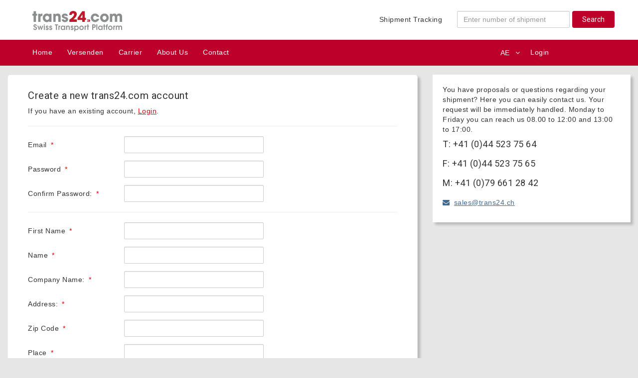

--- FILE ---
content_type: text/html; charset=utf-8
request_url: https://www.trans24.com/Account/Register?register=2
body_size: 72420
content:

<!DOCTYPE html>
<html>
<head>
    <title> New Account : trans24.com </title>        

    <link rel="manifest" href="/manifest.json">
    <meta charset="utf-8" />
    <meta name="viewport" content="width=device-width, initial-scale=1.0">
    <meta content="yes" name="apple-mobile-web-app-capable" />
    <meta http-equiv="X-UA-Compatible" content="IE=edge">           
    <link rel="apple-touch-icon" href="/apple-touch-icon.png">    
    <meta name="apple-mobile-web-app-status-bar-style" content="black-transparent">    
    <link rel="icon" type="image/png" href="/favicon-32x32.png" sizes="32x32">
    <link rel="icon" type="image/png" href="/favicon-16x16.png" sizes="16x16">    
    <link rel="mask-icon" href="/safari-pinned-tab.svg" color="#5bbad5">
    <link href="https://fonts.googleapis.com/css?family=Raleway:200,400,500,600" rel="stylesheet">
    <link href="https://fonts.googleapis.com/css?family=Roboto:100,300,400" rel="stylesheet">
    <meta name="title" content="New Account : trans24.com">        
    <meta name="theme-color" content="#ffffff">        
    <meta name="description" content="with trans24.com your favorable transportation-platform with pickup: from single packs up toseveral pallets. Just login and your shipment reaches the receiver 24 hours later. Up to 20% cheaper.">        
    <meta name="author" content="trans24">    
    <meta name="copyright" content="trans24.com" />
    <meta name="format-detection" content="telephone=no">
    <meta name="google-site-verification" content="56N928841TRiiSJrL2tdBbAL-Nge6GeQLGZhkTtXN1A" />
    <meta property="og:title" content="New Account : trans24.com" />
    <meta property="og:description" content="with trans24.com your favorable transportation-platform with pickup: from single packs up toseveral pallets. Just login and your shipment reaches the receiver 24 hours later. Up to 20% cheaper." />
    <meta property="og:type" content="website" />
    <meta property="og:url" content="https://www.trans24.com/" />
    <meta property="og:locale" content="de" />
    <meta property="og:locale:alternate" content="de" />
       
        
    <link href="/Content/css?v=vvaXuXRg60le7ACoRno65muMJ-pVe-jC0vRDFhNCvqc1" rel="stylesheet"/>
    
    <link href="/ContentCSS/font-awesome_css?v=ap16OQwnluasEtFz_9fcnvtr7y2kUeLxJcOm5M3k8_M1" rel="stylesheet"/>

    <link href="/Content/full-slider/css?v=mGDwj7jAUD94DpNgYRxbh6afGBu7m5k7xIjQWN_oLVM1" rel="stylesheet"/>

    <link href="/Content/manific-popup/css?v=nhNz3HGlkH3wsOnyxNQ7tqR7jxr8vDsS-tP4JlrgrjE1" rel="stylesheet"/>

    <link href="/Content/animate/css?v=kFcmIXS1n-bLAwF4dEgUI3L3p6UQWWJQpe-nYoRYdFo1" rel="stylesheet"/>

    <link href="//code.jquery.com/ui/1.12.1/themes/base/jquery-ui.css" rel="stylesheet"/>

    <link href="/Content/presentworks/css?v=688UsrbQggQssF5OGomi7OL5ri63fMpcvvFFQXvimeU1" rel="stylesheet"/>

    <link href="/Content/carousel/css?v=88goW_TEneernCwAOw0aF85CtxrzdnfBUBj_tlStNjY1" rel="stylesheet"/>

    <link href="/Content/responsive/css?v=fY9ahz-GGtkaDQcdg5HgfaxsIKOD5K_pPIx-Wp02yt81" rel="stylesheet"/>

    <link href="/Content/owl-carousel/css?v=bWpOApcI55ntM4XxteAp8rMcQRQjYXwmSyr525wImrE1" rel="stylesheet"/>

    <link href="/Content/owl-theme/css?v=Zjynha-qbk9jBadzTcvbSVjJqg3EEJzqZQJZxXSRc4A1" rel="stylesheet"/>

    <link href="/Content/select2/css?v=wPUK8_5ovJyEsaW1U3EPbDyaS86Cge9EUYfyCb-ZakQ1" rel="stylesheet"/>

    <link href="/Content/select2/css?v=wPUK8_5ovJyEsaW1U3EPbDyaS86Cge9EUYfyCb-ZakQ1" rel="stylesheet"/>
    
    <link href="/ContentCSS/icheck_css?v=l3WwYU5UXVLTL5nA65sAOjA5RQDfzclOFm3fsXVqijI1" rel="stylesheet"/>
        
    <link href="/Content/smoothslide/css?v=x1Iqx6IySKvO4G0Hj1NfwEFDkFH994wGtFs9-78OoTs1" rel="stylesheet"/>
        
    <script src="/bundles/modernizr?v=wBEWDufH_8Md-Pbioxomt90vm6tJN2Pyy9u9zHtWsPo1"></script>
         
    <script src="/bundles/jquery?v=EEZBCVzQe1TpkEUeLfjEm53wpuqSSXGjiXFWAVaewp81"></script>
        

</head>
<body data-spy="scroll" id="topPage" class="bodyPaddTOP">
    <!-- Navigation -->
	<!-- Load Facebook SDK for JavaScript -->
      <div id="fb-root"></div>
      <script>
        window.fbAsyncInit = function() {
          FB.init({
            xfbml            : true,
            version          : 'v8.0'
          });
        };

        (function(d, s, id) {
        var js, fjs = d.getElementsByTagName(s)[0];
        if (d.getElementById(id)) return;
        js = d.createElement(s); js.id = id;
        js.src = 'https://connect.facebook.net/de_DE/sdk/xfbml.customerchat.js';
        fjs.parentNode.insertBefore(js, fjs);
      }(document, 'script', 'facebook-jssdk'));</script>

        
     <div class="fb-customerchat"
        attribution=setup_tool
        page_id="226526051112441"
		theme_color="#bc002a"
		logged_in_greeting="Hi! How can we help you?"
        logged_out_greeting="Hi! How can we help you?">
    </div>
    <nav itemscope itemtype="http://schema.org/ParcelService" class="navbar-inverse navbar-fixed-top" role="navigation" id="nav_bar">
        
        <div class="container menucontainer" id="head-menucontainer">
            <div class="col-md-7 col-xs-8 pr-0">
                <div class="navbar-header logoheader">
                    <a itemscope itemtype="http://schema.org/ParcelService" class="navbar-brand" href="/">
                        <img itemprop="image" src="/img/Newlogo.png" alt="tran24.com" class="logo pt-15" id="head-logo"/>
                        <meta itemprop="description" content="trans24.com ist die schweizer transport APP, die für günstige Eilsendung, Lieferung, Stückgut, Packet und express Postversand steht.">
                        <meta itemprop="name" content="trans24.com">
                        <meta itemprop="url" content="https://www.trans24.com/">
                    </a>
                    
                                       
                </div>                             
                <div class="">
                    <a class="btnBookOrder" href="/PackageSend">
                        <input type="submit" class="button" id="btnBookOrder" value="Enter your Order Now" /><i id="delNextArrow" class="fa fa-angle-right"></i>
                    </a>
                </div>
                <!-- Brand and toggle get grouped for better mobile display -->
                <div class="navbar-header mobileAdjust">
                    <button type="button" class="navbar-toggle" data-toggle="collapse" data-target="#bs-example-navbar-collapse-1">
                        <span class="sr-only">Toggle navigation</span>
                        <span class="icon-bar"></span>
                        <span class="icon-bar"></span>
                        <span class="icon-bar"></span>
                    </button>
                </div>
                <!-- Collect the nav links, forms, and other content for toggling -->
                <div class="row collapse navbar-collapse hidden-lg hidden-md" id="bs-example-navbar-collapse-1">
                    <ul class="nav navbar-nav navbar-right" id="menuNav">
                        <li class="relative" id="clickHome">
                            <a href="/" class="page-scroll"><span itemprop="name" content="trans24.com">Home</span></a>
                            
                        </li>
                        <li class="relative" id="clickSender">  
                            <a href="/PackageSend" class="page-scroll" id="btnBookOrderTopMenu"><span itemprop="name" content="trans24.com">Versenden</span></a>               
                                                       
                        </li>
                        <li class="relative" id="clickFahrer">                           
                                    
                            <a class="" href="/Account/Login?register=2">Carrier</a>                    
                        </li>
                        <li class="relative hidden" id="clickFAQ">
                            <a class="" href="/faq">FAQ</a>
                        </li>
                        <li class="relative" id="clickUber-uns">
                            <a class="dropdown-toggle" href="/uber-uns">About Us</a>
                            
                            
                            <ul class="AUwidth">
                                <li>
                                    <a class="no-underline" href="/jobs">Jobs</a>
                                </li>
                                <li class="hidden">
                                    <a class="no-underline" href="/partner">Unsere Partner</a>
                                </li>
                                
                                <li class="hidden">
                                    <a class="no-underline" href="/faq">FAQ</a>
                                </li>
                                
                                
                                <li>
                                    <a class="no-underline" href="/teams">Management</a>
                                </li>
                                
                               
                            </ul>
                        </li>
                        
                        <li class="relative hidden" id="clickCompany">
                            <a class="" href="/uber-uns">Unternehmen</a>
                            <ul class="AUwidth">
                                <li>
                                    <a class="no-underline" href="/jobs">Jobs</a>
                                </li>
                                <li>
                                    <a class="no-underline" href="/partner">Unsere Partner</a>
                                </li>
                                <li>
                                    <a class="no-underline" href="/partner">Glossar</a>
                                </li>                               
                            </ul>
                        </li>
                        <li class="relative" id="clickServices">
                            <a class="" href="/kontakt">Contact</a>
                        </li>
                        <li class="relative hidden" id="clickErfolgsgeschichten">
                            <a class="" href="/erfolgsgeschichten">Community</a>
                        </li>
                        
                        
                    </ul>
                </div>
                <!-- /.navbar-collapse -->
            </div>
            <div class="col-md-5 col-xs-4 pl-0 text-right hidden-lg hidden-md">
                <div id="lngcur" class="lng_language disInline">
<form action="/set_culture" method="post">                        <input type="text" name="culture" value="" class="hidden" id="cu_culture" />
                        <div class="dropdown">
                            <button class="btn-dropdown dropdown-toggle ar-ae" type="button" id="dropdownMenu1_menu" data-toggle="dropdown" aria-haspopup="true">
                                <span>AE</span>
                                <i class="fa fa-angle-down"></i>
                            </button>
                            <ul class="dropdown-menu drop_lang" aria-labelledby="dropdownMenu1">
                                <li class="de pl-10" data-value="de" value="de" >German</li>
                                <li class="fr pl-10" data-value="fr" value="fr" >French</li>
                                <li class="en pl-10" data-value="en" value="en" >English UAE</li>
                            </ul>
                        </div>
</form>                </div>
                <div class="navbar-custom-menu disInline width40px">
                    <ul class="nav navbar-nav">
                        
<li class="dropdown user user-menu" id="clicklogin">
        <ul class="nav navbar-nav" id="menuNav">
            <li class="relative dropdown" id="clickHome">
                <a class="" href="/Account/Login">Login</a>
            </li>
        </ul>
            <ul class="nav navbar-nav">
                
            </ul>
</li> 



                    </ul>
                </div>
            </div>
            <div class="col-md-5 col-xs-4 text-right hidden-xs hidden-sm">
                <div class="row">
                    <div class="col-md-4 pt-22">
                        <span class="delText1">Shipment Tracking</span>
                    </div>
                        <div class="col-md-6 pt-15 pr-5">
                            <div class="">
                                <input class="form-control maxwidth100P" type="text" name="orderID" id="orderIDLay" placeholder="Enter number of shipment" />
                            </div>
                        </div>
                        <div class="col-md-2 text-left pl-0 pt-5">
                            <div class="">
                                <input type="button" class="button" id="searchLay" value="Search" data-target="#search_package12" data-toggle="modal" />
                            </div>
                        </div>
                </div>
            </div>  
            <div class="row container hidden">
                <div class="col-md-12 LogoText" id="head-logo1">
                    <span class="delText2">Swiss Transport Platform</span>
                </div>
            </div>               
        </div>      
        <div class="menucontainer2sub" id="menu2layout">
            <div class="container">
                <div class="col-lg-8 col-md-8 col-sm-7 pl-35 hidden-xs hidden-sm" id="menuRed">
                    <ul class="nav navbar-nav" id="menuNav">
                        <li class="relative dropdown" id="clickHome">
                            <a href="/" class="page-scroll side-click"><span itemprop="name" content="trans24.com">Home</span></a>
                            
                        </li>
                        <li class="relative" id="clickSender" style="color: white;">
                            
                            <a class="side-click" href="/PackageSend" id="btnBookOrderMenu">Versenden</a>
                            
                        </li>
                        <li class="relative" id="clickFahrer">
                            
                            
                            
                            <a class="side-click" href="/Account/Login?register=2">Carrier</a>
                            
                        </li>
                        <li class="relative hidden" id="clickFAQ">
                            <a class="side-click" href="/faq">FAQ</a>
                        </li>
                        <li class="relative dropdown" id="clickUber-uns">
                            <a class="dropdown-toggle side-click" href="/uber-uns">About Us</a>
                            
                            
                            <ul class="dropdown-menu AUwidth">
                            
                            
                                <li>
                                    <a class="no-underline" href="/jobs">Jobs</a>
                                </li>
                                <li class="hidden">
                                    <a class="no-underline" href="/partner">Unsere Partner</a>
                                </li>
                                <li class="hidden">
                                    <a class="no-underline" href="/faq">FAQ</a>
                                </li>
                                
                                
                                <li>
                                    <a class="no-underline" href="/teams">Management</a>
                                </li>
                                <li class="hidden">
                                    <a class="no-underline" href="/newsfeed">Newsfeed</a>
                                </li>
                                
                            </ul>
                        </li>
                        
                        <li class="relative" id="clickServices">
                            <a class="side-click" href="/kontakt">Contact</a>
                        </li>
                        <li class="relative hidden" id="clickErfolgsgeschichten">
                            <a class="" href="/erfolgsgeschichten">Community</a>
                        </li>                                       
                    </ul>
                </div>
                <div class="col-lg-4 col-md-4 col-sm-5 pr-0 text-right pl-150 hidden-xs hidden-sm">
                    <div id="lngcur" class="lng_language disInline">
<form action="/set_culture" method="post">                            <input type="text" name="culture" value="" class="hidden" id="cu_culture1" />
                            <div class="dropdown">
                                <button class="btn-dropdown dropdown-toggle ar-ae" type="button" id="dropdownMenu1" data-toggle="dropdown" aria-haspopup="true">
                                    <span class="side-click" id="cultureName">AE</span>
                                    <i class="fa fa-angle-down side-click"></i>
                                </button>
                                <ul class="dropdown-menu drop_lang1" aria-labelledby="dropdownMenu1">
                                    <li class="de pl-10" data-value="de" value="de" >German</li>
                                    <li class="fr pl-10" data-value="fr" value="fr" >French</li>
                                    <li class="en pl-10" data-value="en" value="en" >English UAE</li>
                                </ul>
                            </div>
</form>
                        
                    </div>

                    

                    <div class="navbar-custom-menu">
                        <ul class="nav navbar-nav">
                            
    <li class="dropdown user user-menu" id="clicklogin">
            <ul class="nav navbar-nav" id="menuNav">
                <li class="relative dropdown" id="clickHome">
                    <a class="side-click" href="/Account/Login">Login</a>
                </li>
            </ul>
            <ul class="nav navbar-nav">
                
            </ul>
    </li>



                        </ul>
                    </div>
                </div>

            </div>
        </div>
        <!-- /.container -->
        <meta itemprop="image" content="https://www.trans24.com/img/logo.png">
        <meta itemprop="url" content="https://www.trans24.com/">
        <meta itemprop="telephone" content="+41 (0)44 523 75 64">
        <span itemprop="address" itemscope itemtype="http://schema.org/PostalAddress">
            <meta itemprop="addressCountry" content="Schweiz">
        </span>
        <meta itemprop="email" content="support@trans24.com">    
    </nav>       
    

<div class="breadcrumb hidden">
    <div class="container">
        <div class="col-md-12">
            <a href="/" class="no-underline"><i class="fa fa-home pr-5"></i>Company Name:</a><i id="" class="fa fa-angle-double-right pl-5"></i><span class="pl-5">New Account</span>
        </div>
    </div>
</div>    
    <div class="container loginpage pt-20">        
        <div class="row">
            <div class="col-md-8">
                <section id="loginForm" class="feature-box-works form_control pt-20">
<form action="/Account/Register" class="form-horizontal" enctype="multipart/form-data" method="post" role="form"><input name="__RequestVerificationToken" type="hidden" value="JAJU1XJKJyN-_mCqjz8SUpL77NhxKwkZvokwP7F_Dw5NLv1VM6VEMoC3bASr8yODBUCKs9XF12CLZTf1xasf6AEwngexvhAxUpZH43YxDtQ1" />                        <h4 class="loginhead">Create a new trans24.com account</h4>
                        <span class="loginlink">If you have an existing account, <a href="/Account/Login?sWhat=0" id="loginIndi">Login</a>.</span>
                        <hr />
<div class="validation-summary-valid text-danger" data-valmsg-summary="true"><ul><li style="display:none"></li>
</ul></div>                        <div class="form-group required">
                            <label class="col-md-3 control-label labelreg" for="Email">Email</label>
                            <div class="col-md-9">
                                <input class="form-control" data-val="true" data-val-email="The email field is not a valid e-mail address" data-val-required="Enter a correct email address" id="Email" name="Email" type="text" value="" />
                            </div>
                        </div>
                        <div class="form-group required">
                            <label class="col-md-3 control-label labelreg" for="Password">Password</label>
                            <div class="col-md-9">
                                <input class="form-control" data-val="true" data-val-length="The password must be at least 6 characters long" data-val-length-max="100" data-val-length-min="6" data-val-required="Please enter a password" id="Password" name="Password" type="password" />
                            </div>
                        </div>
                        <div class="form-group required">
                            <label class="col-md-3 control-label labelreg" for="ConfirmPassword">Confirm Password:</label>
                            <div class="col-md-9">
                                <input class="form-control" data-val="true" data-val-equalto="The Password and confirmation Password do not match." data-val-equalto-other="*.Password" id="ConfirmPassword" name="ConfirmPassword" type="password" />
                            </div>
                        </div>
                        <hr />
                        <div class="form-group required">
                            <label class="col-md-3 control-label labelreg" for="FName">First Name</label>
                            <div class="col-md-9">
                                <input class="form-control" data-val="true" data-val-length="The First Name must be at least 2 characters long" data-val-length-max="100" data-val-length-min="2" data-val-required="Please enter the First name" id="FName" name="FName" type="text" value="" />
                            </div>
                        </div>
                        <div class="form-group required">
                            <label class="col-md-3 control-label labelreg" for="SName">Name</label>
                            <div class="col-md-9">
                                <input class="form-control" data-val="true" data-val-length="The  Name must be at least 2 characters long" data-val-length-max="100" data-val-length-min="2" data-val-required="Please enter the Full name" id="SName" name="SName" type="text" value="" />
                            </div>
                        </div>
                            <div class="form-group required">
                                <label class="col-md-3 control-label labelreg" for="CName">Company Name:</label>
                                <div class="col-md-9">
                                    <input class="form-control" data-val="true" data-val-length="The Company Name must be at least 2 characters long" data-val-length-max="100" data-val-length-min="2" id="CName" name="CName" type="text" value="" />
                                </div>
                            </div>
                        <div class="form-group required">
                            <label class="col-md-3 control-label labelreg" for="Address">Address:</label>
                            <div class="col-md-9">
                                <input class="form-control" data-val="true" data-val-required="Please enter the complete address" id="Address" name="Address" type="text" value="" />
                            </div>
                        </div>
                        <div class="form-group required">
                            <label class="col-md-3 control-label labelreg" for="Zip">Zip Code</label>
                            <div class="col-md-9">
                                <input class="form-control" data-val="true" data-val-required="Please enter the Zip code" id="Zip" name="Zip" type="text" value="" />
                            </div>
                        </div>
                        <div class="form-group required">
                            <label class="col-md-3 control-label labelreg" for="City">Place</label>
                            <div class="col-md-9">
                                <input class="form-control" data-val="true" data-val-required="Please enter a Place" id="City" name="City" type="text" value="" />
                            </div>
                        </div>
                        <div class="form-group required">
                            <label class="col-md-3 control-label labelreg" for="Phone">Phone Number:</label>
                            <div class="col-md-9">
                                <input class="form-control" data-val="true" data-val-length="The phone must be at least 2 characters long" data-val-length-max="100" data-val-length-min="2" data-val-required="Please enter a Phone number" id="Phone" name="Phone" type="text" value="" />
                            </div>
                        </div>
                        <div class="form-group">
                            <label class="col-md-3 control-label labelreg" for="AltEmail">Alternative Email</label>
                            <div class="col-md-9">
                                <input class="form-control" data-val="true" data-val-email="The alternative eMail address field is not a valid e-mail address" id="AltEmail" name="AltEmail" type="text" value="" />
                            </div>
                        </div>
                        <div class="hidden">
                            <input class="form-control" data-val="true" data-val-number="The field fromWhat must be a number." data-val-required="The fromWhat field is required." id="fromWhat" name="fromWhat" type="text" value="0" />
                        </div>
                        <div class="row">
                            <div class="checkbox pl-10">
                                <label class="">
                                    <input class="check" data-val="true" data-val-range="You must agree to the Terms and Conditions before placing your order." data-val-range-max="True" data-val-range-min="True" data-val-required="The Bestellbedingungen field is required." id="bMustReadTerms" name="bMustReadTerms" type="checkbox" value="true" /><input name="bMustReadTerms" type="hidden" value="false" />
                                    <span id="readTerms" class="pl-10">I agree to the Terms and Conditions of the website</span> <a data-toggle="modal" href="#termsandconditions">AGB</a>
                                </label>
                                
                            </div>
                        </div>
                            <div class="form-group hidden">
                                <div class="col-md-3"></div>
                                <div class="col-md-9 checkbox">
                                    <input checked="checked" data-val="true" data-val-required="The Fahrer field is required." id="Driver" name="Driver" type="checkbox" value="true" /><input name="Driver" type="hidden" value="false" />
                                    <label for="Driver">Fahrer</label>
                                </div>
                            </div>
                            <hr />
                            <h4 class="loginhead">Additional Requirements</h4>
                            <hr />
                            <div class="form-group hidden">
                                <span class="col-md-3 control-label labelreg">ID or Passport copy</span>
                                <div class="col-md-9">
                                    <div class="btn btn-primary width-100">
                                        <i class="fa fa-paperclip"></i> Attachment (Max. 32MB)
                                        <input type="file" name="files1" id="fu1">
                                    </div>
                                </div>
                            </div>
                            <div class="form-group hidden">
                                <span class="col-md-3 control-label labelreg">Driving license</span>
                                <div class="col-md-9">
                                    <div class="btn btn-primary width-100">
                                        <i class="fa fa-paperclip"></i> Attachment (Max. 32MB)
                                        <input type="file" name="files2" id="fu2">
                                    </div>
                                </div>
                            </div>
                            <div class="form-group hidden">
                                <span class="col-md-3 control-label labelreg">Criminal Record extract</span>
                                <div class="col-md-9">
                                    <div class="btn btn-primary width-100">
                                        <i class="fa fa-paperclip"></i> Attachment (Max. 32MB)
                                        <input type="file" name="files3" id="fu3">
                                    </div>
                                </div>
                            </div>
                            <div class="form-group">
                                <span class="col-md-3 control-label labelreg">Complete Bank Account</span>
                                <div class="col-md-9">
                                    <div class="btn btn-primary width-100">
                                        <i class="fa fa-paperclip"></i> Attachment (Max. 32MB)
                                        <input type="file" name="files4" id="fu4">
                                    </div>
                                </div>
                            </div>
                            <div class="form-group">
                                <span class="col-md-3 control-label labelreg">Business registration</span>
                                <div class="col-md-9">
                                    <div class="btn btn-primary width-100">
                                        <i class="fa fa-paperclip"></i> Attachment (Max. 32MB)
                                        <input type="file" name="files5" id="fu5">
                                    </div>
                                </div>
                            </div>
                            <div class="form-group hidden">
                                <span class="col-md-3 control-label labelreg">Vehicle Image</span>
                                <div class="col-md-9">
                                    <div class="btn btn-primary width-100">
                                        <i class="fa fa-paperclip"></i> Attachment (Max. 32MB)
                                        <input type="file" name="files6" id="fu6">
                                    </div>
                                </div>
                            </div>
                            <hr />
                            <div class="form-group">
                                <div class="col-xs-12 col-md-12">
                                    <div class="alert alert-info fade in mb-0">
                                        <a href="#" class="close" data-dismiss="alert">&times;</a>
                                        Forwarder has to be checked before his account can be activated.
                                    </div>
                                </div>
                            </div>
                        <div class="form-group mb-0">
                            <div class="col-md-offset-3 col-md-9 regbutton">
                                <input type="submit" value=" Register" class="button" />
                            </div>
                        </div>
</form>                </section>
            </div>
            <div class="col-md-4">                
                <section id="loginForm" class="feature-holder-works form_control pt-20 pb-20">
                    <h4 class="menuhead hidden">Do you have <span class="highlight">Problems?</span></h4>
                    
                    <p>
                        You have proposals or questions regarding your shipment? Here you can easily contact us. Your request will be immediately handled. Monday to Friday you can reach us 08.00 to 12:00 and 13:00 to 17:00.
                    </p>
                    <h2 class="heading-con-prob mb-20">T: +41 (0)44 523 75 64</h2>
                    <h2 class="heading-con-prob mb-20">F: +41 (0)44 523 75 65</h2>
                    <h2 class="heading-con-prob mb-20">M: +41 (0)79 661 28 42</h2>
                    <p><a href="mailto:sales@trans24.ch"><i class="fa fa-envelope pr-8"></i><span>sales@trans24.ch</span></a></p>
                </section>
            </div>
            
        </div>
    </div>
<div id="termsandconditions" class="modal fade" role="dialog">
    <div class="modal-dialog modaltermsandconditions">
        <div class="modal-content">
            <div class="modal-header">
                <button type="button" class="close" data-dismiss="modal" aria-label="Close">
                    <span aria-hidden="true">&times;</span>
                </button>
                <h4 class="modal-title">TERMS AND CONDITIONS</h4>
            </div>
            <div class="modal-body">
                <p>
                    <span class="font-bold">A - GENERAL PROVISIONS</span><br /><br />
                    <span class="font-bold">INTRODUCTION</span><br />
                    In den Allgemeinen Gesch&#228;ftsbedingungen (AGB) von trans24.com AG, einem Produkt der East Travel &amp; Trading AG, Weihermattstrasse 75, 5000 Aarau, werden Rechte und Pflichten der Benutzer der Online-Plattform www.trans24.com und den Dienstleistungen von trans24.com AG geregelt. Zus&#228;tzlich zu den AGB sind die Datenschutzbestimmungen, das Geb&#252;hrenreglement sowie Schnittstellen-Nutzungsbestimmungen und Anwendungen f&#252;r alle Benutzer von trans24.com AG verbindlich. Personen, welche G&#252;ter &#252;ber trans24.com AG versenden, werden nachfolgend. <span class="font-bold">Customers</span> called. People who are transporting goods are called <span class="font-bold">You like to earn more money? Then sign on as a forwarder of trans24.com AG With us you can accept partial and complete shipments.</span> called. In both cases they are users ofthe online platform of trans24.com AG. Terms and conditions are valid for both customers and forwarders.
                    <br /><span class="font-bold">
                        TERMS AND CONDITIONS ACCEPTED
                    </span><br />
                    Every user of our online-platform is accepting our terms n conditions by login
                    <br /><span class="font-bold">
                        CHANGES OF TERMS AND CONDITION
                    </span><br />
                    trans24.com AG reserves the right to anytime change the T&amp;C. The actual version is shown on the online-platform of trans24.com AG.
                    <br /><span class="font-bold">
                        RIGHT OF USE
                    </span><br />
                    Es besteht kein grunds&#228;tzliches Recht auf den Zugriff, die Dienstleistungen oder die Nutzung der Online-Plattform von trans24.com AG. Nach Ermessen von trans24.com AG kann die Registration abgelehnt, oder ein bestehendes Konto gesperrt werden.  Einzelnen 
                    <br /><span class="font-bold">
                        Registering
                    </span><br />
                    After truthful entering all data, T&amp;C are considered accepted. Depending on the type of customer, the mail he received (Privat customer) has to be confirmed, or it will be released by trans24.com AG (business customer and forwarders). The registration as user of trans24.com AG is free.
                    <br /><span class="font-bold">
                        RELEASE FOR FORWARDERS
                    </span><br />
                    The release as a forwarder of trans24.com AG includes a detailed review of the potential forwarder. Therefore trans24.com AG may ask additional data from the forwarder or check his suitability as a forwarder.
                    <br /><span class="font-bold">
                        Password
                    </span><br />
                    For sending or forwarding goods or access to the passwortprotected area a password to trans24.com AG is required.
                    <br /><span class="font-bold">
                        POWER TO ACT OF USER
                    </span><br />
                    Registration at trans24.com AG is limited to natural or juridical persons fully empowered to act
                    <br /><span class="font-bold">
                        NECESSARY INFORMATION
                    </span><br />
                    The data given for registration have to be complete and correct. For registration  following data are mandatory: <br />
                    Private customers: First and last name, address, postal code, city, telephone and e-mail address<br />
                    Business customers: company name, first and last name contact person, address, postal code, city, telephone and e-mail address<br />
                    Carriers: Company, first and last name, address, postal code, city, telephone and e-mail address<br />
                    Trans24.com AG may anytime ask additional data or documents.<br />
                    Customers and forwarders agree to do changes in the customer account, as soon as data are changing
                    <br /><span class="font-bold">
                        FREE ACCES ONLINE-PLATFORM 
                    </span><br />
                    access to the online platform is active once trans24.com AG has checked and approved 
                    <br /><span class="font-bold">
                        USER DELETED ACCESS
                    </span><br />
                    Deleting the account ist anytime possible, provided following conditons are met<br />
                    •	keine offenen Aufträge<br />
                    •	alle Rechnungen beglichen
                    <br /><span class="font-bold">
                        LÖSCHUNG ZUGRIFF DURCH TRANS24.COM
                    </span><br />
                    trans24.com kann ein Konto jederzeit deaktivieren.
                    <br /><span class="font-bold">
                        VERANTWORTUNGSVOLLER UMGANG MIT DEN ZUGANGSDATEN
                    </span><br />
                    Die persönlichen Login-Daten müssen vertraulich behandelt werden und dürfen nur an befugte Personen weitergegeben werden.
                    <br /><span class="font-bold">
                        VERANTWORTUNGSVOLLER UMGANG MIT DEN INHALTEN
                    </span><br />
                    Alle verwendeten Daten (Beschreibung und Bezeichnung der Güter, Bilder usw.) müssen im Zusammenhang mit der Sendung stehen. Auch dürfen diese Informationen nicht zu
                    Werbezwecken benutzt werden. Speziell Kontaktdaten dürfen ausschliesslich nur im Zusammenhang mit dem jeweiligen Transportauftrag stehen.
                    <br /><span class="font-bold">
                        VERBINDLICHER GEBÜHRENTARIF
                    </span><br />
                    Der Gebührentarif von trans24.com ist verbindlich. Alle Gebühren eines Transportes sind transparent und werden direkt über trans24.com abgerechnet.
                    <br /><span class="font-bold">
                        ABLEHNUNG VON TRANSPORTAUFTRÄGEN
                    </span><br />
                    trans24.com kann Transportaufträge jederzeit ablehnen. Bereits erfasste Transportaufträge können ohne Rückfrage und ohne Absprache gelöscht werden. Es ist nicht möglich, Ansprüche gegenüber trans24.com geltend zu machen die durch eine Löschung verursacht werden.
                    <br /><span class="font-bold">
                        VERLETZUNG DER AGB
                    </span><br />
                    trans24.com kann Benutzer verwarnen oder ausschliessen, wenn sich diese nicht an die AGB von trans24.com halten.
                    <br /><br /><span class="font-bold">
                        B - PFLICHTEN DES KUNDEN
                    </span><br />
                    <br /><span class="font-bold">
                        VERFÜGUNGSBERECHTIGUNG ÜBER DIE WAREN
                    </span><br />
                    Nur Güter, über die der Kunde selbst verfügungsberechtigt ist, dürfen von ihm versendet werden.
                    <br /><span class="font-bold">
                        VERBOTENE GÜTER
                    </span><br />
                    Gesetzlich verbotene Güter oder solche, die gegen die guten Sitten verstossen können, dürfen über trans24.com nicht versendet werden. Solche Sendungen werden von trans24.com umgehend gelöscht und den Behörden gemeldet.
                    <br /><span class="font-bold">
                        RICHTIGKEIT DER ANGABEN ZU DEN GÜTERN
                    </span><br />
                    Der Kunde darf nur wahrheitsgetreue Angaben zum Transport erfassen. Alle notwendigen Angaben zum Transport müssen vollständig ausgefüllt werden. Irreführende, unvollständige oder unlautere Angaben in Transportaufträgen werden von trans24.com gelöscht.
                    <br /><span class="font-bold">
                        KEIN TRANSPORTAUFTRAG ÜBER WEITERE ANBIETER
                    </span><br />
                    Es dürfen gleichzeitig zum Transport mit trans24.com keine weiteren Transportaufträge, welche dieselbe Ware betreffen, veranlasst werden. Sobald der Transport komplett auf der Online-Plattform von trans24.com erfasst worden ist, muss dieser über trans24.com abgewickelt werden.
                    Wurde der Transportauftrag bereits von einem Transporteur übernommen, kann bei einer Löschung des Auftrages der komplette Betrag verrechnet werden.
                    <br /><span class="font-bold">
                        KORREKTE VERPACKUNG UND BESCHRIFTUNG DER WARE
                    </span><br />
                    Die Verantwortung, dass die Ware für den Versand transporttauglich verpackt ist, liegt beim Kunden. Er hat dem Transporteur die Adresse des Empfängers, den Ort der Ablieferung, die Anzahl, die Verpackung, den Inhalt, das Gewicht und die Abmessung der Frachtstücke, die Lieferzeit und den Transportweg genau zu bezeichnen.
                    Der Kunde hat den Warenwert unaufgefordert zu deklarieren, wenn das Transportgut einen Warenwert von CHF 15.00 pro kg effektives Frachtgewicht übersteigt. Der Kunde ist insbesondere verpflichtet, den Frachtführer auf die besondere Beschaffenheit des Transportgutes, seine Gewichtsverteilung und Schadenanfälligkeit aufmerksam zu machen.
                    Er ist für genügende Kennzeichnung und eventuell auch Nummerierung der Frachtstücke verantwortlich. Die aus Unterlassung oder Ungenauigkeit solcher Angaben entstehenden Nachteile, Schäden oder Verluste gehen zu Lasten des Kunden.
                    Der Transporteur ist hierfür nicht entschädigungspflichtig. Für entstandene Schäden an Waren, welche nicht korrekt verpackt worden sind, kann trans24.com nicht haftbar gemacht werden.
                    <br /><span class="font-bold">
                        TRANSPORTPREIS
                    </span><br />
                    Der Transportpreis setzt sich aus dem Gewicht und den Abmessungen der Ware sowie weiteren Daten zusammen. Dabei spielt die Transportdistanz keine Rolle. Auf der Online-Plattform von trans24.com kann jederzeit der aktuelle Sendungspreis überprüft werden.
                    Der Transportpreis wird nach zehn Tagen fällig, nachdem der Transportauftrag von trans24.com angenommen worden ist. Die Zahlungsbedingungen sind im Gebührenreglement geregelt
                    <br /><span class="font-bold">
                        GEBÜHREN
                    </span><br />
                    Alle Gebühren sind im Gebührenreglement ersichtlich. Vom Kunden sind die anfallenden Kosten von zusätzlichen Dienstleistungen zu bezahlen.
                    Alle Gebühren werden nach zehn Tagen fällig, nachdem der Transportauftrag von trans24.com angenommen worden ist. Die Gebühren und der Transportpreis werden zusammen in Rechnung gestellt.
                    <br /><span class="font-bold">
                        BEREITSTELLUNG DER GÜTER
                    </span><br />
                    Der Kunde verpflichtet sich, die Güter auf den im Transportauftrag angegebenen Zeitpunkt bereitzustellen.
                    Er muss sicherstellen, dass der Transporteur die Güter sofort und speditiv abholen kann. Sollten trotzdem Wartezeiten entstehen, können diese von trans24.com dem Kunden nachträglich in Rechnung gestellt werden.
                    <br /><span class="font-bold">
                        AUTOFREIE ORTSCHAFTEN / ANSCHLUSSFRACHTEN
                    </span><br />
                    Für Transporte in Ortschaften, welche nicht im üblichen Rahmen auf der Strasse erreichbar sind, werden gemäss offiziellem örtlichen Zustelltarif die Kosten nachverrechnet.
                    <br /><span class="font-bold">
                        WEITERE GEBÜHREN
                    </span><br />
                    Gebühren, welche ausserhalb des Üblichen anfallen, z. B. Hafengebühren, Waaggebühren, Sonderbewilligungen usw., werden dem Kunden nachverrechnet.
                    <br /><span class="font-bold">
                        LEERANFAHRTEN
                    </span><br />
                    Ist es dem Transporteur nicht möglich, die Ware beim Absender abzuholen gilt dies als Leeranfahrt. Leeranfahrten werden zur Hälfte des Transportpreises verrechnet.
                    <br /><span class="font-bold">
                        MITWIRKUNGSPFLICHT IM PROBLEMFALL
                    </span><br />
                    Bei Streitfällen ist der Kunde dazu verpflichtet, aktiv an der Lösung des Problems mitzuarbeiten und trans24.com allenfalls notwendige zusätzliche Informationen zur Verfügung zu stellen.
                    <br /><br /><span class="font-bold">
                        C - PFLICHTEN DES TRANSPORTEURS
                    </span><br />
                    <br /><span class="font-bold">
                        SICHERSTELLUNG DES TRANSPORTS
                    </span><br />
                    Wird ein Transportauftrag durch einen Transporteur angenommen, ist er dazu verpflichtet, diesen auch durchzuführen. Alle für den Transportauftrag notwendigen Voraussetzungen müssen vom Transporteur erfüllt werden.
                    <br /><span class="font-bold">
                        SORGFALTSPFLICHT
                    </span><br />
                    Der Transporteur verpflichtet sich dazu, die ihm übergebenen Güter mit grösster Sorgfalt zu behandeln. Sämtliche Vorkehrungen für eine termingerechte Zustellung beim Empfänger müssen getroffen werden.
                    Gleichzeitig ist der Transporteur dazu verpflichtet, einen geeigneten Fahrer mit einem für den Auftrag geeigneten Fahrzeug auszustatten.
                    <br /><span class="font-bold">
                        LÖSUNGSFINDUNG IM SCHADENFALL
                    </span><br />
                    Es ist in der Verantwortung des Transporteurs, dass das Transportgut in tadellosem Zustand am Zustellort abgeliefert wird. Schäden müssen mit allen Mitteln verhindert werden.
                    Sollten trotzdem Schäden am Transportgut auftreten, ist der Transporteur zur aktiven Lösungsfindung verpflichtet.
                    <br /><span class="font-bold">
                        LEERGUTLÖSUNG
                    </span><br />
                    Bei Transportaufträgen, die über trans24.com ausgeführt werden, ist der Transporteur dazu verpflichtet, den Leergebinde-Saldo über trans24.com abzurechnen.
                    Sonst kann eine korrekte Saldierung von Paletten, SBB-Deckeln und SBB-Rahmen nicht garantiert werden.
                    Der Transporteur ist dazu verpflichtet, die Tauschgebinde eins zu eins in derselben Qualität zu tauschen.
                    <br /><span class="font-bold">
                        LEERANFAHRT
                    </span><br />
                    Leeranfahrten werden zur Hälfte des Transportpreises verrechnet.
                    <br /><span class="font-bold">
                        APP-VIEW TRANSPORTEUR
                    </span><br />
                    Jeder Transporteur verpflichtet sich, den jeweiligen Transportauftrag über die trans24.com App-View zu registrieren. Sollte die App-View nicht angewendet werden, wird eine Aufwandsentschädigung an trans24.com abgezogen.
                    <br /><span class="font-bold">
                        INSTRUKTION DER FAHRER
                    </span><br />
                    Der Transporteur ist verpflichtet, seine Fahrer im Umgang mit trans24.com zu instruieren. Auf Wunsch kann auch durch trans24.com eine Instruktion erfolgen.
                    <br /><br /><span class="font-bold">
                        D - VERBINDLICHKEITEN ZWISCHEN DEN PARTNERN
                    </span><br />
                    <br /><span class="font-bold">
                        TRANSPORTAUFTRÄGE
                    </span><br />
                    Ist der Transportauftrag noch nicht von einem Transporteur übernommen worden, besteht für den Kunden die Möglichkeit, diesen kostenlos zu löschen.<br />
                    Ist der Transportauftrag bereits von einem Transporteur übernommen worden gilt dies als Vertragsabschluss. Der Transportauftrag ist somit verbindlich.<br />
                    Als Vertragsinhalt gelten sämtliche Angaben, die der Absender bei der Eingabe des Transportauftrages verwendet hat. Dies bedeutet auch, dass die Beschreibung der Transportgüter den Tatsachen entspricht und für den Kunden und den Transporteur verbindlich sind.
                    <br /><span class="font-bold">
                        ART DER AUFTRAGSERTEILUNG
                    </span><br />
                    Transportaufträge können ausschliesslich über die Online-Plattform von trans24.com übernommen werden.
                    <br /><span class="font-bold">
                        VERTRAGLICHE VERPFLICHTUNGEN
                    </span><br />
                    Die Vertragspartner (Kunden und Transporteure) sind verpflichtet, ihren Verpflichtungen aus dem Transportvertrag termingerecht und vollständig nachzukommen.
                    <br /><span class="font-bold">
                        KONTAKTAUFNAHME ZWISCHEN DEN PARTNERN
                    </span><br />
                    Für die Kontaktaufnahme zwischen dem Kunden, dem Transporteur und dem Empfänger können die im Transportauftrag erfassten Daten benutzt werden.
                    Die darin enthaltenen Daten dürfen ausschliesslich nur zur Abwicklung des jeweiligen Transportauftrags und nicht darüber hinaus genutzt werden.
                    <br /><span class="font-bold">
                        FÄLLIGKEIT
                    </span><br />
                    Der Transporteur ist verpflichtet, den Transportauftrag an dem Datum durchzuführen, welches in der Online-Plattform erfasst worden ist.
                    Der Kunde verpflichtet sich, den geschuldeten Betrag nach Erhalt der Rechnung von trans24.com innerhalb von zehn Tagen zu bezahlen.
                    <br /><span class="font-bold">
                        ABLEHNUNG EINES ANGENOMMENEN AUFTRAGS
                    </span><br />
                    Die Ablehnung eines über trans24.com geschlossenen Transportvertrags ist nicht möglich. Sollten unvorhersehbare Ereignisse eintreten, muss sofort der trans24.com Kundendienst kontaktiert werden.
                    <br /><span class="font-bold">
                        SCHÄDEN
                    </span><br />
                    Kommt es während des Transports zu Schäden an den Transportgütern, muss dies dem Kundendienst von trans24.com sofort mitgeteilt werden.
                    Kunde, Transporteur und Empfänger sind verpflichtet, eine gemeinsame Lösung zu finden.
                    Beim Verlauf unter Trackingnummer befindet sich ein elektronisches Schadenformular.<br />
                    Falls es zu keiner einvernehmlichen Lösung kommt, muss trans24.com darüber in Kenntnis gesetzt werden. trans24.com klärt mit allen Beteiligten den Sachverhalt ab und entscheidet danach endgültig, wie der Schaden geregelt wird.<br />
                    Der Transporteur muss dafür besorgt sein, dass während des Transports keine Schäden entstehen. Der Transporteur muss überprüfen, ob bei der Übernahme eine Beschädigung am Transportgut vorhanden ist. Sollte er einen Schaden feststellen, muss dieser festgehalten werden.<br />
                    Kunde und Empfänger verpflichten sich mit ihren Unterschriften zum einwandfreien Zustand der Ware. Sollte sich das Transportgut nicht in einwandfreiem Zustand befinden, muss dies dem Transporteur sofort mitgeteilt werden, damit dieser den Schaden in der App-View erfassen kann.
                    <br /><span class="font-bold">
                        HAFTUNG DES TRANSPORTEURS
                    </span><br />
                    Der Transporteur haftet für unmittelbare Schäden, die vom Zeitpunkt der Übernahme des Transportguts bis zu seiner Ablieferung nachgewiesenermassen, sei es durch ihn selbst oder seine Hilfsperson, verursacht wurden.
                    Die Haftungsbestimmungen der ASTAG sind Bestandteil dieser AGB und verbindlich.<br />
                    Der Umfang der Schadenersatzpflicht beschränkt sich, soweit gesetzlich zulässig, auf den Wert des Gutes am Ort und zur Zeit seiner Übernahme zur Beförderung maximal auf CHF 15.00 pro kg effektives Frachtgewicht der beschädigten oder in Verlust geratenen Ware.
                    Die Haftung beträgt jedoch maximal CHF 40'000.00 gesamthaft pro Ereignis.
                    <br /><span class="font-bold">
                        SCHADENVORBEHALT
                    </span><br />
                    Beschädigungen oder fehlende Waren müssen sofort und in Anwesenheit des Chauffeurs auf dem Lieferschein resp. der Empfangsbestätigung mit einem Vorbehalt angebracht werden.
                    Für äusserlich nicht erkennbare Schäden ist spätestens innerhalb von acht Tagen nach Ablieferung, den Tag der Ablieferung miteingerechnet, schriftlich Anzeige zu erstatten.
                    <br /><span class="font-bold">
                        UM-PALETTIERUNG
                    </span><br />
                    Der Transporteur lehnt die Haftung für die Kosten einer allfällig notwendigen Um-Palettierung des Transportguts beim Absender oder Empfänger ab.
                    <br /><span class="font-bold">
                        VERWIRKUNG UND VERJÄHRUNG
                    </span><br />
                    Die Verwirkung aller Haftungsansprüche und die Verjährung von Ersatzklagen richtet sich nach Art. 452 und Art. 454 des schweizerischen Obligationenrechts.
                    <br /><span class="font-bold">
                        TRANSPORTVERSICHERUNG
                    </span><br />
                    Der Kunde kann den Transporteur beauftragen, eine Transportversicherung für das Transportgut abzuschliessen. Die Transportversicherungsprämie geht zu Lasten des Kunden.
                    Die Transportversicherung deckt Schäden und Verluste zum Einstandspreis (Versicherungssumme) des beschädigten oder in Verlust geratenen Transportguts.
                    Risiken wie z.B. entgangener Gewinn, Betriebsausfall usw. (mittelbarer Schaden) sind nicht über die Transportversicherung gedeckt.
                    Hierfür muss der Kunde eine eigene entsprechende Versicherung abschliessen.
                    <br /><span class="font-bold">
                        LADEHILFSMITTEL
                    </span><br />
                    Im allgemeinen Verkehr mit Ladehilfsmitteln mit den Absendern resp. Empfängern dürfen nur intakte, transportfähige Ladehilfsmittel verwendet werden, welche einen rationellen Transport und Umschlag erlauben.
                    Die Ladehilfsmittel entsprechen den EPAL/UIC-Richtlinien und EPAL/UIC-Tauschkriterien.
                    Lehnt ein Empfänger bei der Anlieferung des Transportguts die Entgegennahme des Ladehilfsmittels ab, und hat der Frachtführer diese wieder ans Lager zurückzunehmen, so kann der Transporteur dem Kunden die beanspruchte Lagerfläche zzgl.
                    des administrativen Aufwands für die gesamte Dauer der Obhut in Rechnung stellen.<br />
                    Der Transporteur lehnt die Haftung für Kosten ab, die dem Absender oder Empfänger für eine allfällige um Palettierung des Transportgutes entstehen.
                    Es ist Sache des Kunden, nur EPAL/UIC konforme Ladehilfsmittel zu verwenden. Ein daraus entstehender Nachteil jeglicher Art ist vom Kunden zu tragen.
                    Der Auftraggeber hält den Transporteur gegen sämtliche Forderungen oder sonstigen Ansprüchen schadlos die Dritte, insbesondere die Empfänger, im Zusammenhang mit Ladehilfsmittel gegen den Transporteur stellen.
                    <br /><span class="font-bold">
                        VERRECHNUNGSAUSSCHLUSS
                    </span><br />
                    Eine Verrechnung der Schadenforderungen mit dem Frachtentgelt ist ausgeschlossen.
                    <br /><br /><span class="font-bold">
                        E - HAFTUNGSAUSSCHLÜSSE VON TRANS24.COM
                    </span><br /><br />
                    ALLGEMEIN: trans24.com obliegt nur dann eine Haftung, wenn nachweislich und durch vorsätzliche oder grobfahrlässige Handlungen von trans24.com direkte Schäden entstanden sind. Jedoch haftet trans24.com nicht bei direkten Schäden, wenn lediglich leichtes Verschulden vorliegt.
                    Vollumfänglich und ausdrücklich ausgeschlossen ist die Haftung für indirekte Schäden, Schäden die durch den Kunden, den Transporteur oder den Empfänger entstanden sind oder Nachfolgeschäden.<br />
                    TECHNISCHE STÖRUNGEN UND WARTUNG: trans24.com haftet nur dann für den Ausfall der Online-Plattform oder der Fahrer App-View, wenn diese grobfahrlässig durch trans24.com verursacht worden sind.
                    trans24.com kann nicht für Schäden, die durch leichte technische Fahrlässigkeit verursacht wurden, haftbar gemacht werden. Gleichzeitig übernimmt trans24.com keine Gewähr, dass alle Dienstleistungen jederzeit einwandfrei funktionieren, dass Transportaufträge immer erfasst werden können und dass alle Daten stets korrekt an die trans24.com Server übertragen werden. <br />
                    Die Online-Plattform von trans24.com kann zu Wartungszwecken zeitweise nicht aufrufbar sein. Ist die Webseite weniger als eine Viertelstunde offline, wird dies den Benutzern nicht mitgeteilt.
                    Ist das geplante Wartungsfenster länger als eine Viertelstunde, wird dies vorher rechtzeitig per E-Mail angekündigt.<br />
                    Durch die Nichtverfügbarkeit der Webseite und der Fahrer App-View können keine Ansprüche der Benutzer gegenüber trans24.com geltend gemacht werden.
                    <br /><span class="font-bold">
                        INHALTE VON TRANSPORTAUFTRÄGEN
                    </span><br />
                    Für die Überprüfung der Inhalte der Transportaufträge hat trans24.com keine Kontrollpflicht.
                    <br /><span class="font-bold">
                        BENUTZER UND DRITTPERSONEN
                    </span><br />
                    Bei Schäden, die im Zusammenhang mit der Nutzung oder dem Missbrauch von trans24.com entstehen, kann trans24.com nicht haftbar gemacht werden.
                    <br /><br /><span class="font-bold">
                        F - SCHLUSSBESTIMMUNGEN
                    </span><br />
                    <br /><span class="font-bold">
                        SALVATORISCHE KLAUSEL
                    </span><br />
                    Die AGB verlieren ihre Gültigkeit nicht sollten einzelne Bestimmungen darin nichtig oder unwirksam sein. Die ungültigen Bestimmungen werden durch neue, im selben Sinne der ungültigen Bestimmungen ersetzt. Weiter gilt OR Art. 20 Abs. 2.
                    <br /><span class="font-bold">
                        GERICHTSSTAND UND ANWENDBARES RECHT
                    </span><br />
                    Bei allen Streitigkeiten zwischen trans24.com und einem Benutzer gilt Schweizer Recht.<br /><br />
                    Der Gerichtsstand ist 5033 Buchs, Schweiz<br /><br />
                    Buchs, 24.10.2018
                </p>
            </div>
            <div class="modal-footer">
                <button type="button" class="btn btn-default pull-right" data-dismiss="modal">Close</button>
            </div>
        </div>
    </div>
</div>
            
    <div class="footerPage">        
        <div class="container">
            
            
            <div class="row">
                <div class="col-md-2">
                    <h1 class="heading-con footerText mb-20">Contact us</h1>
                    
                    <ul class="nav-local navfooter footercolor">
                        <li class="con-home pb-5">
                            <i class="fa fa-home pr-10 highlight fa-footer"></i><span>Weihermattstrasse 75</span>
                            <br>
                            <span class="pl-27">5000 Aarau</span>
                        </li>
                        <li class="con-home pb-5">
                            <i class="fa fa-phone pr-10 highlight fa-footer"></i><span>+41 (0)44 523 75 64</span>
                        </li>
                        <li class="con-home pb-5">
                            <i class="fa fa-print pr-8 highlight fa-footer"></i><span>+41 (0)44 523 75 65</span>
                        </li>
                        <li class="con-home pb-5 hidden">
                            <i class="fa fa-mobile pr-13 pl-5 highlight fa-footer"></i><span>+41 (0)79 661 28 42</span>
                        </li>                        
                        <li class="con-home pb-5 highlight">
                            <a href="mailto:support@trans24.com" class=""><i class="fa fa-envelope pr-10"></i><span>support@trans24.com</span></a>
                        </li>                        
                    </ul>                          
                    <div class="mt-10 hidden">
                        <span id="siteseal">
                            <script async type="text/javascript" src="https://seal.godaddy.com/getSeal?sealID=agbIQHCYE8lkTAGsqebRQOMZuTxdXbvRQLac1Sf7uHAmnhx9QjUofCov0N6R"></script>
                        </span>
                    </div>              
                    
                </div>
                <div class="col-md-2">
                    <h1 class="heading-con footerText mb-20"></h1>
                    
                    <ul class="nav-local navfooter footercolor">
                        <li class="con-home pb-5" style="padding-top: 30px">
                            <i class="highlight fa-footer"></i><span>trans24.com AG</span>
                        </li>
                        <li class="con-home pb-5">
                            <i class="highlight fa-footer"></i><span>Alte Steinhauserstrasse 33</span>
                            <br>
                            <span>6330 Cham</span>
                        </li>                                            
                    </ul>                          
                    <div class="mt-10 hidden">
                        <span id="siteseal">
                            <script async type="text/javascript" src="https://seal.godaddy.com/getSeal?sealID=agbIQHCYE8lkTAGsqebRQOMZuTxdXbvRQLac1Sf7uHAmnhx9QjUofCov0N6R"></script>
                        </span>
                    </div>              
                    
                </div>
                <div class="col-md-2">
                    
                    <img itemprop="image" src="/img/Newlogo.png" alt="tran24.com" class="logo_svg width110 mb-18 mt-20">
                    
                    <ul class="nav-local navfooter footercolor">
                        <li><a href="/PackageSend" class="footercolor" id="buttonFunc1">How trans24.com work</a></li>
                        
                        
                        
                        
                        <li><a class="footercolor" href="/Account/Login?register=2" id="loginIndi">Login</a></li>
                        
                        
                        
                        
                        <li><a class="footercolor" href="/geschagtsbedigungen">Terms and conditions</a></li>
                    </ul>                    
                </div>
                <div class="col-md-3">
                    <h1 class="heading-con footerText mb-20">Payment method </h1>
                    
                    
                    <div class='bank-payment mastercard'></div>
                    <div class='bank-payment visa'></div>
                    <div class='bank-payment paypal'></div>
                    <div class='bank-payment bank-tranfser'></div>           
                    <div>
                        <img class="poweredInvPost" src="/img/invoice.png" />         
                        <img class="poweredInvPost powerpostfinance" src="/img/postFinance.png" />         
                    </div>                    
                    <img class="car pt-10 hidden" src="/img/six_logo_sps.png" />                       
                </div>
                <div class="col-md-3">
                    <h1 class="heading-con footerText mb-20">Keep in touch with us</h1>
                    
                    <div class="conboxes pt-0">
<form action="/Newsletter" id="newshome" method="post"><input name="__RequestVerificationToken" type="hidden" value="laq-PlE3kZUdvp7b7uNXIRfoDSRgQ18xK3g-sXb6l1FutdMDx9hGg5T9GoqEx2xMgfBadLVz-JFfc21h8vP6vVvn2ZQwzfmxW-xF6NhGD8c1" />                            <p class="footercolor">Newsletter</p>
                            <input class="form-control" type="text" name="newsMail" id="newsMail" placeholder="Email" required />
                            <span class="hidden" id="Lang_991">This field is required.</span>
                            <span class="hidden" id="Lang_990">Please enter a valid email address.</span>
<span class="field-validation-valid text-danger" data-valmsg-for="newsMail" data-valmsg-replace="true"></span>                            <div class="">
                                <input type="submit" class="button" id="sendNewsletter" value="Sign Up!" />
                            </div>
</form>                    </div> 
                    
                    <div class="social-nav">
                        <ul class="social-links">
                            <li class="twitter"><a href="https://twitter.com/Trans24_com  " target="_blank"><i class="fa fa-twitter"></i></a></li>
                            <li class="facebook"><a href="https://www.facebook.com/trans24ch-226526051112441/" target="_blank"><i class="fa fa-facebook"></i></a></li>
                            <li class="instagram"><a href="https://www.instagram.com/trans24.ch/?hl=de" target="_blank"><i class="fa fa-instagram"></i></a></li>
                            <li class="googleplus"><a href="https://plus.google.com/u/0/100243717810058292325" target="_blank"><i class="fa fa-google-plus"></i></a></li>
                            <li class="youtube"><a href="https://www.youtube.com/channel/UC8f-R6N_aFLbVaG06FzricA" target="_blank"><i class="fa fa-youtube"></i></a></li>
                        </ul>
                    </div>
                </div>
            </div>
            
            
        </div>
    </div>	 
    <div class="allrights">        
        <div class="col-md-12 text-center vertical-center">
            2020 © trans<span class="highlight">24</span>.com
        </div>                    
    </div>    
    <a href="#" id="scrollup">
        <span class="icon small default-bg circle aboutbox">
            <i class="fa fa-chevron-up delTruck"></i>
        </span>
    </a>
    
    <div id="Login" class="modal fade" tabindex="-1" role="dialog" aria-hidden="true">
    </div>     
    <div id="throbber" style="display:none;">
        <img src="/busy.gif" /> <span class="pl-22">Please wait...</span>
    </div>  
    <div id="search_package12" class="modal fade" role="dialog">
    </div>              
    <script src="/bundles/jquery?v=EEZBCVzQe1TpkEUeLfjEm53wpuqSSXGjiXFWAVaewp81"></script>

    <script src="/bundles/jqueryui?v="></script>

    <script src="/bundles/bootstrap?v=259GRi7C-wqLujdSFf7c8eD78BQusV-wO1OdFdk_FUc1"></script>
  
    <script src="/Scripts/dropzone/dropzone.min.js"></script>     
    <script src="/bundles/smoothslide?v=W3z2AIyD3wGE6TC-xOmdoexVj-LathckCCo9AhMOcg41"></script>

    <script src="/bundles/jquery.easing?v=ISRK0a1XO_zq8So7FsapsCJATOntV5u9Z1INRjUqHaY1"></script>

    <script src="/bundles/owl.carousel?v=IFi5j4jgxgKdXUGWzZqbUsG92Lub2Y_i6U2f7_MaBOA1"></script>

    <script src="/bundles/jquery.magnific-popup.min?v=5bzBkW0QUN4mhJY9Su9gp-AmhB3S6FTIi5BsXvZEVoY1"></script>

    <script src="/bundles/parallax.min?v=drkN_U0W75eZTBLb-2rzT7WRpOgbLb6OF91XUIwK2iM1"></script>
        
    <script src="/bundles/presentworks-cor?v=u6iqgGOr0kHDB5Eq17GCa2lxae6nZ8jJvZRJu8adimw1"></script>
    
    <script src="/bundles/cleanworks-cor?v=HjakMgw9vkQ6Us-LpVl5DgeV2gQj6Zv7Pm8N9u14oo81"></script>
    
    <script src="/bundles/select2?v=levmM6uDvf4Wvfm6AZ9oB-JIZyp_sBBAxKvBxTZs2mU1"></script>

    <script src="/bundles/icheck?v=xhQ7cElg0rqG9vTpuvDCRzUOl50DeFH0IWc6e-MYuvk1"></script>

    <script src="/bundles/cookie?v=EPPFCLoiC23u2V_zNYZoNUAd5sYiKsYZP7lw4PpsUz01"></script>

    <script src="/bundles/index?v=QiASJnlADbkpAAo4Rio0SPjt9wGPHXRLW3RZC6jKfVw1"></script>

    <script src="/ContentJS/daterangepicker/js?v=6AL_9Y86J_O_aRKOBectIYsS3Ele7lXaaLXkoKcdFz81"></script>
    
    <link href="/Content/Gridmvc.css" rel="stylesheet" type="text/css" />
    <script src="/Scripts/gridmvc.min.js" type="text/javascript"> </script>  
    <script src="/bundles/jqueryval?v=FgPQoWHUl1UDvM5wPk7y5WPmtSJAYJrC_6cyQCvoOiw1"></script>
                  
    <script src="/bundles/googleanalytics?v=WY23yZtGukBqicRh3zbZjrAw4cRfqfUGmQGaxIkdlkI1"></script>
    
    <script src="/bundles/blockUI?v=ioqpQF7yAEQ7x5IoeoFmt9IKVK9C6ivDFtL0skuwng41"></script>
            
    
    <script src="/bundles/jqueryval?v=FgPQoWHUl1UDvM5wPk7y5WPmtSJAYJrC_6cyQCvoOiw1"></script>

<script src="/Menu/Login-D?v=gEKYdyMKlTEwN58AEcnoFMaGakgabEKq2jcgO_Jyc2g1"></script>

    <script src='https://www.google.com/recaptcha/api.js'></script>
</body>
</html>


--- FILE ---
content_type: text/css; charset=utf-8
request_url: https://www.trans24.com/Content/full-slider/css?v=mGDwj7jAUD94DpNgYRxbh6afGBu7m5k7xIjQWN_oLVM1
body_size: 169
content:
html,body{height:100%}.item{}header.carousel{height:50%;padding:0}header.carousel .item,header.carousel .item .active,header.carousel .carousel-inner{height:100%}.carousel-inner{height:100%;width:100%}header.carousel .item{background-position:center;background-size:cover;width:100%}.fill{width:100%;height:100%;background-position:top;-webkit-background-size:cover;-moz-background-size:cover;background-size:cover;-o-background-size:cover}footer{margin:50px 0}

--- FILE ---
content_type: text/css; charset=utf-8
request_url: https://www.trans24.com/Content/presentworks/css?v=688UsrbQggQssF5OGomi7OL5ri63fMpcvvFFQXvimeU1
body_size: 58780
content:
body{font-family:"Helvetica Neue",Helvetica,Arial,sans-serif;font-weight:300;font-size:14px;line-height:1.42857143;color:#333;background-color:#fff;background-size:cover;letter-spacing:.5px}.dropdown-submenu .dropdown-menuHome{top:0;left:100%;margin-top:-1px}.dropdown-submenu{position:relative;width:230px}.dropdown-submenu>.dropdown-menu{top:0;left:100%;margin-top:-6px;margin-left:-1px;-webkit-border-radius:0 6px 6px 6px;-moz-border-radius:0 6px 6px;border-radius:0 6px 6px 6px}.dropdown-submenu:hover>.dropdown-menu{display:block}.modal-footerJ{padding:10px 10px 10px;margin-top:10px;text-align:right;border-top:1px solid #e5e5e5}.dropdown-submenu>a:after{display:block;content:" ";float:right;width:0;height:0;border-color:transparent;border-style:solid;border-width:5px 0 5px 5px;border-left-color:#ccc;margin-top:5px;margin-right:-10px}.dropdown-submenu:hover>a:after{border-left-color:#fff}.dropdown-submenu.pull-left{float:none}.dropdown-submenu.pull-left>.dropdown-menu{left:-100%;margin-left:10px;-webkit-border-radius:6px 0 6px 6px;-moz-border-radius:6px 0 6px 6px;border-radius:6px 0 6px 6px}.bodyPaddTOP{padding-top:130px}.bodyPaddTOPres{padding-top:90px!important}h1,h2,h3,h4,h5,h6{font-family:'Roboto',sans-serif}.navbar{margin-bottom:0;border:none}a{color:#45698e;text-decoration:underline}a.active,a:hover,a:focus{color:#bf1e2e;text-decoration:none}a:focus{outline:5px auto -webkit-focus-ring-color;outline-offset:-2px}.appdiv{display:none;position:fixed;top:123px;right:16%;z-index:1024}.appdivDisp{display:none;position:fixed;top:160px;right:16%;z-index:1024}.appdivRes{top:80px!important}.appdivResDisp{top:118px!important}.appdivDriver{display:block}.form-control{border-radius:2px}.form-control1{border-radius:2px;height:25px}.form-control1:-moz-placeholder{color:#999}.form-control1::-moz-placeholder{color:#999}.form-control1:-ms-input-placeholder{color:#999}.form-control1::-webkit-input-placeholder{color:#999}.form-control1{display:block;width:50%;height:28px;padding:6px;font-size:14px;line-height:1.428571429;color:#555;vertical-align:middle;background-color:#fff;border:1px solid #ccc;border-radius:4px;-webkit-box-shadow:inset 0 1px 1px rgba(0,0,0,.075);box-shadow:inset 0 1px 1px rgba(0,0,0,.075);-webkit-transition:border-color ease-in-out .15s,box-shadow ease-in-out .15s;transition:border-color ease-in-out .15s,box-shadow ease-in-out .15s}.form-control1:focus{border-color:#66afe9;outline:0;-webkit-box-shadow:inset 0 1px 1px rgba(0,0,0,.075),0 0 8px rgba(102,175,233,.6);box-shadow:inset 0 1px 1px rgba(0,0,0,.075),0 0 8px rgba(102,175,233,.6)}.colorwhite{color:#fff}.fleft{float:left}.fright{float:right!important}.w50percent{width:50%}.w40percent{width:40%}.zindex100{z-index:100}.fline{background:#c1c1c1;display:block;height:2px;position:relative;top:-20px;width:100%;z-index:10}.packheader{display:inline;font-size:15px;font-weight:400;text-transform:uppercase;font-family:'Roboto',sans-serif}.insuranceform .packheader{font-weight:600;text-transform:none}.insuranceform .how-img{width:80px}#packagetracking.feature-box-works,.insuranceform .feature-box-works{padding:5px;margin:0 10px 15px 10px}.insheader{background-color:#d3d3d3;margin-bottom:10px;padding:5px 0 5px 15px}.totalprice{font-size:50px;color:#046904;font-family:'Roboto',sans-serif}.totalprice.totalpricevat{font-size:30px;padding-top:20px}.itemprice{font-family:'Roboto',sans-serif;color:#046904}.itempriceHome{font-family:'Roboto',sans-serif;font-size:14px;font-weight:bold}.summaryI{font-size:20px;color:#046904}.summaryIpack{font-size:20px;width:25px}.imgPack{display:inline-block}.height100I{min-height:100px!important;max-width:100%}.packprice{color:#046904}.packagebody{background-color:#e8e8e8}.packagebodytext{color:#000;padding:10px}.packagebodytextHome{color:#000;padding:3px}.teams_holder{border:1px solid #ecf0f3;border-radius:6px;padding:15px}.imgFromTo{max-width:80px}.width65px{width:65px!important}.width100px{width:100px!important}.sofa{width:50px;display:inline-block;position:relative;top:-10px}.food{width:40px;display:inline-block;padding-top:9.5px}.paletten{padding-top:15px;font-size:40px;-webkit-text-stroke:2px white;margin:auto;padding-bottom:5px}.sendungDet{width:80%;display:inline-block}.ps_qty{margin-left:20px;width:70px;display:inline-block}.loginpage{background-color:#fff}.inputcre{max-width:400px;font-family:'Roboto',sans-serif}.inputcreHome{max-width:50px;font-family:'Roboto',sans-serif}.inputcrebut{max-width:150px;font-family:'Roboto',sans-serif}.labelcre{font-weight:normal}.labelreg{text-align:left!important;font-weight:normal}.loginform-but{text-align:right}.ml-0{margin-left:0!important}.mb-0{margin-bottom:0}.mb-0Imp{margin-bottom:0!important}.loginform-but>#delNextArrow{left:-40px}.loginhead{font-weight:400;font-size:20px}.menuheadLogo,.menuhead{font-weight:400;font-size:18px;color:#444;line-height:1.42857143}.menucontainer1{margin-left:auto;margin-right:auto;max-width:1340px;padding-left:30px}.menuheadLogo{font-size:30px;padding-top:20px}.cities{font-size:20px}.cities1{font-size:15px;text-transform:none;letter-spacing:2px}.regbutton{display:inline-block;width:50%;margin-top:0}.moredetails{padding:2px;font-weight:600}.required .control-label:after,.form-group.required .control-label:after{color:#d00;content:"*";position:absolute;margin-left:8px}.required_lenght .control-label:after,.form-group.required_lenght .control-label:after{color:#d00;content:"*";position:absolute;margin-left:110px}.loginlink a{color:#d00}.loginlink a:hover{text-decoration:underline}#clickDriver,#clickBusiness,#clickIndividual{display:flex}#clickDriver a,#clickBusiness a,#clickIndividual a{padding-left:10px}.disInline{display:inline-block!important}.navbar-nav>.user-menu .user-image{float:left;width:25px;height:25px;border-radius:50%;margin-right:5px;margin-top:-2px}.navbar-custom-menu>.nav>li>a{padding:15px 0 15px 0}.navbar-custom-menu>.nav>li>.loginBut{padding:15px 5px 15px 5px}.navbar-custom-menu>.navbar-nav>li>.dropdown-menu{position:absolute;right:0;left:auto}.navbar-nav>.user-menu>.dropdown-menu>.user-footer::before,.navbar-nav>.user-menu>.dropdown-menu>.user-footer::after{content:" ";display:table}.navbar-nav>.user-menu>.dropdown-menu>.user-footer::after{clear:both}.navbar-nav>.user-menu>.dropdown-menu>.user-body{padding:15px;border-bottom:1px solid #f4f4f4;border-top:1px solid #ddd}.navbar-nav>.user-menu>.dropdown-menu,.navbar-nav>.user-menu>.dropdown-menu>.user-body{border-bottom-right-radius:4px;border-bottom-left-radius:4px}.navbar-nav>.user-menu>.dropdown-menu{border-top-right-radius:4px;border-top-left-radius:4px;padding:1px 0 0 0;max-width:280px}.navbar-nav>.user-menu>.dropdown-menu>.user-footer{background-color:#f9f9f9;padding:10px}.maxw-400{max-width:400px!important}.menucontainer li.user-order-status-lbl:hover,.user-order-status-lbl{background-color:#fff;color:#000;padding:8px 2px 2px 2px;text-align:center}.button:active,.button:focus{outline:none;border:none}.orderstatusbutton .button:hover,.orderstatusbutton .button:active{background-color:#fff;color:#822;padding:2px 2px 2px 5px}.orderstatusbutton .button{width:100%;margin-top:0;padding:2px 2px 2px 5px;text-align:left}.dropdown-menu .user-order-status>a{background-color:#bf1e2e;color:#fff}.dropdown-menu .user-order-status>a:hover{background-color:#fff;color:#bf1e2e}.user-order-status{background-color:#bf1e2e;color:#fff;padding:10px 10px 2px 10px}.menucontainer li.user-order-status:hover{background-color:#bf1e2e;color:#fff}.menucontainer li.user-header{background-color:#bf1e2e}.menucontainer li.user-header:hover{background-color:#bf1e2e}.menucontainer li.user-header p{color:#fff}.navbar-nav>.user-menu>.dropdown-menu>li.user-header{padding:10px 4px 4px 4px;text-align:center}.dropdown-menu{box-shadow:none;border-color:#eee;background-color:#f9f9f9}.dropdown-menu{position:absolute;top:100%;left:0;z-index:1000;display:none;float:left;min-width:160px;padding:5px 0;margin:2px 0 0;font-size:14px;text-align:left;list-style:none;background-color:#fff;-webkit-background-clip:padding-box;background-clip:padding-box;border:1px solid #ccc;border:1px solid rgba(0,0,0,.15);border-radius:4px;-webkit-box-shadow:0 6px 12px rgba(0,0,0,.175);box-shadow:0 6px 12px rgba(0,0,0,.175)}.chebMenu{position:relative;right:-50px}.newspart h3{margin-bottom:0;font-weight:200;line-height:28px;padding:10px 15px 15px}.newspart p{color:#555;padding:0 15px;margin-bottom:20px}.newspart .newspart-info{margin-left:0;margin-top:30px;overflow:hidden;padding:8px 10px;border-top:solid 1px #eee}.partner{display:inline-block}.partner img{width:180px}.partner img.dpd{width:150px}.partner-main img{display:inline-block;width:auto}.select2-container .select2-selection--single{height:35px!important;padding-top:2px!important}.deliverpage .checkbox{margin-top:0;margin-bottom:0}.deliverpage .checkbox span{padding-left:5px}.bank-payment{background:url(../img/bank-payment.png) no-repeat top left;width:51px;height:32px;display:inline-block}.inv-payment{background:url(../img/invoice.png) no-repeat top left;width:100px;height:40px;display:inline-block}.inv-postfinance{background:url(../img/postFinance.png) no-repeat top left;width:150px;height:40px;display:inline-block}.poweredInvPost{display:inline}.powerpostfinance{width:100px}.bank-payment.mastercard{background-position:0 -42px}.bank-payment.mastercard-de{background-position:0 -252px}.bank-payment.visa{background-position:0 -126px}.bank-payment.paypal{background-position:0 -84px}.carImage{position:relative}.car{padding-left:20px}.position_relative{position:relative}#userEntry{position:absolute;width:1150px;z-index:500;border-radius:5px;left:0;right:0;margin-left:auto;margin-right:auto;bottom:400px}#userEntry .button{max-width:150px;float:right;background-color:#845b64}#outlink .button{background-color:#bc002a;display:inline-block;text-transform:uppercase;font-size:20px;margin-top:10px;margin-bottom:10px;padding:5px 20px;text-decoration:none;margin-left:auto;margin-right:auto}#outlink .button:hover,#userEntry .button:hover{background-color:#6b4850;color:#fff}.deliverpage{padding:5px 0 5px 0;box-shadow:rgba(0,0,0,.498039) 5px 5px 10px;background-color:#bc002a;color:#fff;margin-top:10px;width:100%;font-family:'Roboto',sans-serif;font-weight:200;border-radius:5px}.deliverpage .delFT{font-family:'Open Sans',sans-serif}.deliverpage.ps_cities{margin-top:0!important}.nrPack{width:150px}.delTruck{font-size:25px;padding-top:0}.homebut{font-size:18px;padding-top:0}.delFT{display:inline-block}.price{position:absolute;top:-125px;left:100px;margin:auto;color:#fff;text-align:center;z-index:900;font-family:'Roboto',sans-serif}.price>h2{font-family:'Roboto',sans-serif;margin:12px;font-size:25px;position:absolute;top:60px;left:20px}.price .amtprice>h2{font-family:'Roboto',sans-serif;margin:12px;font-size:25px;position:absolute;top:60px;left:20px}.price .amtprice1>h2,.price .amtprice2>h2,.price .amtprice3>h2{font-family:'Roboto',sans-serif;position:absolute;margin:12px}.price .amtprice1>h2{font-size:15px;top:40px;left:10px}.price .amtprice2>h2{font-size:25px;top:60px;left:55px}.price .amtprice3>h2{font-size:15px;top:90px;left:25px}.delText>h2{font-family:'Raleway',sans-serif;font-weight:200;margin-top:10px;font-size:20px}.delText1{font-size:14px!important}.delText2{font-size:12px!important}.delText3{font-size:12px!important}.nextbutton .button{display:inline-block;width:100%;text-transform:uppercase;font-size:14px;margin-top:1px;margin-bottom:0;padding:5px 20px}#delNextArrow{position:relative;z-index:1;left:-35px;top:2px;color:#fff;cursor:pointer;width:0;font-size:25px}.containerdel{width:1170px}.poweredbylogo{font-style:italic;font-size:12px;display:inline}.header-port{margin:15px 0 20px 0;text-align:center}.header-port>p{margin:5px 0 0 0}.nav-isotope{border:none}.nav-isotope>li{float:left;margin-bottom:-1px;padding-bottom:10px}.nav-isotope>li>a{color:#555;margin-right:2px;line-height:1.42857143;border:1px solid transparent;border-radius:4px 4px 0 0;text-transform:uppercase;font-weight:400;font-family:'Roboto',sans-serif}.nav-isotope>li>a:hover,.nav-isotope>li.active>a,.nav-isotope>li.active>a:hover,.nav-isotope>li.active>a:focus{color:#444;background-color:rgba(255,255,255,.1);border:none;border-bottom:1px solid #bf1e2e;text-decoration:none}.nav-isotope>li.active>a,.nav-isotope>li.active>a:hover,.nav-isotope>li.active>a:focus{cursor:default}.gradStep{background:#545454;background:-webkit-linear-gradient(left,#545454,#8d8d8d);background:-o-linear-gradient(right,#545454,#8d8d8d);background:-moz-linear-gradient(right,#545454,#8d8d8d);background:linear-gradient(to right,#545454,#8d8d8d)}.stepsLabel{float:left;margin-top:-20px;position:absolute;background-color:red;left:15px;top:30px;border-top-right-radius:2em;border-bottom-right-radius:2em}.stepsLabel-font{text-align:center;font-size:15px;font-weight:400;font-family:'Roboto',sans-serif;color:#fff;padding:5px 10px 5px 5px}.icon.default-bg{background-color:#fff;color:#bf1e2e}.icon:hover{background-color:#999;color:#fff}.feature-box-ubern{padding:10px;margin-bottom:10px}.feature-box-works,.feature-box{border:1px solid #edecec;padding:40px;margin-bottom:30px}.feature-box-works{border-radius:5px;box-shadow:rgba(0,0,0,.3) 0 5px 0}.feature-box .icon{margin-bottom:10px}.feature-holder,.feature-holder-works{padding:20px;margin-bottom:30px}.feature-holder-works-sale{border-radius:5px;box-shadow:rgba(0,0,0,.2) 5px 5px 5px;background-color:#fff;padding:20px;margin-bottom:20px}.feature-holder .icon{margin-bottom:10px}.icon.large{font-size:46px;width:70px;height:70px;line-height:73px}.deliverpage .icon.small{font-size:15px;width:30px;height:30px;line-height:30px}.deliverpage .delTruck{font-size:18px}.icon.small{font-size:18px;width:40px;height:40px;line-height:40px}.aboutbox{top:8px;float:left;position:relative;margin-right:8px}.aboutbox-text{padding:0 10px;overflow:hidden}.text-center i{position:relative;z-index:1}.service-head{margin-top:10px;font-size:20px;font-weight:400}.service-text{margin-bottom:5px}.caption-text{margin-bottom:5px;font-size:13px}.sub-head{text-align:center;font-size:15px}.icon{display:inline-block;text-align:center;position:relative;background-color:rgba(255,255,255,.85);color:#000;font-size:24px;width:50px;height:50px;line-height:58px;-webkit-transition:all .2s ease-in-out;-o-transition:all .2s ease-in-out;transition:all .2s ease-in-out;-webkit-border-radius:5px;-moz-border-radius:5px;border-radius:5px;border:1px solid transparent}.circle{-webkit-border-radius:100%!important;-moz-border-radius:100%!important;border-radius:100%!important}.nav-local{padding-left:0;margin-bottom:0;list-style:none}.nav-local>li{position:relative;display:block}.nav-local>li>a{position:relative;display:block;padding:10px 15px}.nav-local::before{display:table;content:" "}.nav-local::after{display:table;content:" ";clear:both}.nav-tabs{border:none}.nav-tabs>li>a{color:#fff;text-transform:uppercase;background-color:transparent;font-weight:300;font-family:'Roboto',sans-serif}.nav-tabs>li.active>a,.nav-tabs>li.active>a:hover,.nav-tabs>li.active>a:focus{color:#fff;cursor:default;background-color:transparent;border:none;border-bottom:1px solid #bf1e2e}.nav-tabs>li>a:hover,.nav-tabs>li>a:focus,.nav-tabs>li:focus{text-decoration:none;background-color:transparent;border:none;border-bottom:1px solid #bf1e2e}.tab-content>.tab-pane{text-align:left}.tab-pane>a>i{font-size:70px;color:#fff;float:left;padding-right:10px}.services{background-color:#fff}.over-lay-container{position:relative;display:block;text-align:center;overflow:hidden}.list-icons,.list{list-style:none}.list-icons li,.list li{padding:5px 0}img{display:block;max-width:100%;height:auto}.filters{padding-left:15px}.over-lay-social{list-style:none;text-align:center;padding-top:10px}.over-lay-social ul{display:inline-table;padding:0}.over-lay-social ul li{display:inline-block;margin:5px;width:33px}.over-lay-social ul li>a{display:inline-block;padding:6px 0 3px 0;border-radius:50%;margin:5px;width:33px;background-color:transparent;color:#fff;border:1px solid}.over-lay-social ul li>a:hover{background-color:#000}.over-lay-social ul li.twitter>a:hover{background-color:#55acee}.over-lay-social ul li.instagram>a:hover{background-color:#55413a}.over-lay-social ul li.facebook>a:hover{background-color:#3b5998}.over-lay-social ul li.google>a:hover{background-color:#dd4b39}.over-lay-social ul li>a>i{font-size:13px}.over-lay-container{position:relative;display:block;text-align:center;overflow:hidden}.over-lay-bottom,.over-lay-top{position:absolute;top:auto;padding:15px;bottom:0;left:0;right:0;background-color:rgba(30,30,30,.8);overflow:hidden;opacity:0;filter:alpha(opacity=0);-webkit-transition:all ease-in-out .5s;-o-transition:all ease-in-out .5s;transition:all ease-in-out .5s;height:0;color:#fff;-webkit-backface-visibility:hidden;-webkit-transform:translateZ(0) scale(1,1)}.over-lay-bottom.links,.over-lay-to-top.links{z-index:11}.over-lay-top{top:0}.over-lay-top .small{color:rgba(255,255,255,.8)}.over-lay-top .s1-header{margin-top:0}.over-lay-bottom .small{color:#fff}.over-lay-visible .over-lay-bottom,.over-lay-visible .over-lay-top{opacity:1;filter:alpha(opacity=100);height:20%}.over-lay-visible .top-hover{position:absolute;top:0;padding:15px;bottom:0;left:0;right:0;background-color:rgba(30,30,30,.5);overflow:hidden;opacity:0;filter:alpha(opacity=0);-webkit-transition:all ease-in-out .5s;-o-transition:all ease-in-out .5s;transition:all ease-in-out .5s;height:0;color:#fff;-webkit-backface-visibility:hidden;-webkit-transform:translateZ(0) scale(1,1)}.over-lay-visible.over-lay-container:hover .top-hover{height:70%;opacity:1;filter:alpha(opacity=100);-webkit-backface-visibility:hidden;-webkit-transform:translateZ(0) scale(1,1)}.over-lay-visible.over-lay-container:hover .over-lay-bottom:not(.links),.over-lay-visible.over-lay-container:hover .over-lay-top{opacity:.9;filter:alpha(opacity=90);height:40%}.over-lay-top a,.over-lay-bottom a,.over-lay-to-top a{color:#fff}.over-lay-container .text{padding:0 20px;position:relative}.over-lay-container .text h3,.over-lay-container .text h3 .small{margin-top:0;color:#fff}.over-lay-container .text a:hover{color:#fff}.over-lay-bottom .btn,.over-lay-top .btn{color:#fff;border-color:#fff;margin:0}.over-lay-bottom .btn:hover,.over-lay-top .btn:hover{background-color:#bf1e2e;border-color:#bf1e2e}.over-lay-top .btn:focus,.over-lay-top .btn:active:focus,.over-lay-top .btn.active:focus,.over-lay-top .btn.focus,.over-lay-top .btn:active.focus,.over-lay-top .btn.active.focus{outline:0;outline-offset:0}.over-lay-container:hover .over-lay-top,.over-lay-container:hover .over-lay-bottom{height:50%;opacity:1;filter:alpha(opacity=100);-webkit-backface-visibility:hidden;-webkit-transform:translateZ(0) scale(1,1)}.over-lay-container:hover .over-lay-bottom-30{height:30%;opacity:1;filter:alpha(opacity=100);-webkit-backface-visibility:hidden;-webkit-transform:translateZ(0) scale(1,1)}.over-lay-container:hover .top-100,.over-lay-container:hover .bottom-100{height:100%;opacity:1;filter:alpha(opacity=100);-webkit-backface-visibility:hidden;-webkit-transform:translateZ(0) scale(1,1)}.over-lay-link{position:absolute;z-index:10;top:0;padding:15px;bottom:0;left:0;right:0;background-color:rgba(30,30,30,.5);overflow:hidden;opacity:0;filter:alpha(opacity=0);-webkit-transition:all ease-in-out .5s;-o-transition:all ease-in-out .5s;transition:all ease-in-out .5s;color:#fff}.over-lay-link i{-webkit-transition:all .5s ease-in-out;-o-transition:all .5s ease-in-out;transition:all .5s ease-in-out;width:80px;height:80px;border:1px solid #fff;-webkit-border-radius:100%;-moz-border-radius:100%;border-radius:100%;color:#fff;position:absolute;top:50%;left:50%;margin:-40px 0 0 -40px;font-size:32px;line-height:80px}.over-lay-link i:hover{background-color:#fff;color:#777}.over-lay-link.small i{width:25px;height:25px;margin:-12.5px 0 0 -12.5px;font-size:14px;line-height:25px}.over-lay-container:hover .over-lay-link{height:100%;opacity:1;filter:alpha(opacity=100);-webkit-backface-visibility:hidden;-webkit-transform:translateZ(0) scale(1,1)}.image-box{box-shadow:3px 3px 10px #888}.officeImg{margin-bottom:10px;max-width:80%;display:inline-block;box-shadow:3px 3px 10px #888}.over-lay-top .btn-sm i{font-size:20px}.over-lay-top .text .text-center hr{width:200px}.parallax-team{height:400px;background:transparent;color:#fff;padding:100px 0;text-align:center}.parallax-services{text-align:center;height:auto}.parallax-awards{padding:80px 0;text-align:center;height:400px;color:#fff;background:transparent}.parallax-clients{padding:30px 0;height:350px;background:transparent;position:relative;text-align:center;background:url(../img/para4.jpg) 50% 0 fixed;background-position:50% 118px}.project-images{padding:30px 0;background:transparent}.project-images,.project-images ul{margin-right:0;margin-left:0}.row-line{margin-right:0;margin-left:0}.project-images li{padding:0;overflow:hidden;background:transparent;position:relative;transition:all .5s ease-in-out}.project-images li:hover{transform:scale(1.02);z-index:2030}.project-images a:hover,.project-images a:focus{color:#bf1e2e;text-decoration:underline}.project-images a{color:#2a8e03;text-decoration:none}.parallax-team-quote{text-align:center;font-size:30px;font-weight:400}.parallax-team-quote span{text-align:center;font-size:20px;font-weight:400}.progress-sm{height:10px;border-radius:1px}.progress-group,.progress-group .progress-text{font-size:12px;font-weight:400;font-family:'Roboto',sans-serif;text-align:left}.progress-group .progress-number{float:right}.progress-bar-green{background-color:#bf1e2e}.offerImg{width:130px;margin-bottom:10px;display:inline-block;box-shadow:none;color:#fff;float:left;padding-right:10px}.carouBG{background-color:transparent}.carousel-caption p{font-size:15px;padding:0 15px 10px 15px;font-family:'Roboto',sans-serif;font-weight:200}.carousel-caption .btn{font-size:17px;font-family:'Roboto',sans-serif;font-weight:300;background-color:#bc002a;border-color:#bc002a}.carousel-caption h2{color:#fff;font-weight:400;padding:10px 0 10px 0;border:none;border-top:none}.belowCar{max-height:1000px;margin-top:0;position:relative;display:block;color:#fff;background:#fff}.computer{position:absolute;top:10px}.officeComp{margin-bottom:10px;max-width:100%;display:inline-block;box-shadow:none}.comptext{height:235px}.comptext1{position:relative;top:50%;transform:translateY(-50%)}.s1{margin-top:7px;border:0;height:1px;background-image:linear-gradient(to right,rgba(0,0,0,0),rgba(0,0,0,.3),rgba(0,0,0,0))}.s1-header{width:300px;margin-top:15px;border:0;height:1px;background-image:linear-gradient(to right,rgba(0,0,0,0),rgba(191,30,46,1),rgba(0,0,0,0))}.s1-footer{width:100%;margin-top:15px;border:0;height:1px;background-color:#777}.s1-caption{width:50%;margin-top:0;margin-bottom:10px;border:0;height:1px;background-image:linear-gradient(to right,rgba(191,30,46,1),rgba(191,30,46,1),rgba(0,0,0,0))}.s1-caption-foot{width:50%;margin-top:0;margin-bottom:10px;border:0;height:1px;background-image:linear-gradient(to right,#777,#393939)}.s1-caption-right{width:30%;margin-top:0;margin-bottom:10px;border:0;height:1px;background-image:linear-gradient(to right,rgba(191,30,46,1),rgba(191,30,46,1),rgba(0,0,0,0))}.s2{height:5px;background-color:#bc002a;border-radius:4px}.heading-con{text-align:center;font-size:25px;padding-bottom:0;margin-bottom:0;font-weight:400}.heading-con-success{text-align:center;font-size:25px;padding-bottom:0;margin-bottom:0;font-weight:400;text-transform:none}.heading-con-prob{font-size:18px;font-weight:400;text-transform:uppercase;padding:0;margin:0}.highlight{color:#e14756}.text-con{text-align:center;font-size:18px;margin:5px 0 8px 0}.text-con-bot{padding-bottom:15px}.dividerImg{max-width:100%;padding-bottom:3px;display:inline-block}.conboxes{padding-bottom:5px;padding-top:5px}.consendbutton .button{}.con-home{width:90%;padding-bottom:10px}.messagetext{height:120px}.imgWid{width:100px;padding-top:10px;display:inline-block}.imgWidSitemap{width:70px;padding-bottom:10px;display:inline-block}.sitemaptext{display:inline-block;border-bottom:1px solid red}.sitemapline{width:50%}.allrights{background-color:#222;color:#777;padding-top:15px;padding-bottom:15px}.imgKon{width:200px;padding-top:10px;display:inline-block}.kon-maps iframe{pointer-events:none}.map{height:350px}.map iframe{width:100%;display:block;pointer-events:none;position:relative}.map iframe.clicked{pointer-events:auto}.logo{width:180px}.logo_svg{width:90px;display:inline-block;padding-bottom:4px}.logoDownload{width:150px;display:inline-block}.how-img{width:180px}.cube{width:150px;-webkit-transition:width 2s,height 2s,-webkit-transform 2s;transition:width 2s,height 2s,transform 2s}.cube:hover{-webkit-transform:rotate(180deg);transform:rotate(360deg)}.icon.large.nobg:hover{background-color:transparent}.navbar-brand{height:50px;padding:0;margin-bottom:5px}.belownav{background-color:rgba(13,13,13,.3);margin-bottom:20px;top:0;border-width:0;position:fixed;right:0;left:0;z-index:1030;border-radius:0}.phone-mail{padding-top:2px;float:left;margin-left:120px}.phone-mail>a:focus,.phone-mail>a:hover{color:#bf1e2e}.phone-mail>span,.phone-mail>i,.phone-mail>a{color:#fff;font-size:13px;text-shadow:0 1px 2px rgba(255,255,255,.02);padding-right:20px}.phone-mail>i,.phone-mail>a>i{padding-right:5px}.social-nav{clear:both}.social-links{list-style:none;font-size:0;padding-left:0;margin-bottom:0}.social-links li{display:inline-block;margin:0 5px 0 0}.social-nav ul{}.social-links li a i{line-height:40px}.social-nav ul>li>a{border:1px solid #777;border-radius:100%!important;color:#777;-webkit-transition:background-color .3s ease-in-out;transition:background-color .3s ease-in-out;margin:0 5px 5px 0;width:40px;height:40px;display:block;text-align:center;font-size:18px}.social-nav ul>li>a:focus,.social-nav ul>li>a:hover{background-color:#fff;color:#fff}.social-nav ul>li.twitter>a:focus,.social-nav ul>li.twitter>a:hover{background-color:#55acee;border-color:#55acee}.social-nav ul>li.facebook>a:focus,.social-nav ul>li.facebook>a:hover{background-color:#3b5998;border-color:#3b5998}.social-nav ul>li.instagram>a:focus,.social-nav ul>li.instagram>a:hover{background-color:#55413a;border-color:#55413a}.social-nav ul>li.googleplus>a:focus,.social-nav ul>li.googleplus>a:hover{background-color:#dd4b39;border-color:#dd4b39}.social-nav ul>li.youtube>a:focus,.social-nav ul>li.youtube>a:hover{background-color:#b31217;border-color:#b31217}.fa-envelope{padding-right:5px}.container-fluid{padding-right:60px;padding-left:60px}.navbar-fixed-top{top:0;border-width:0;-webkit-animation:fadeIn 1s;animation:fadeIn 1s}.dropdown-menu{z-index:6030}.caret{margin-left:5px}.navbar-inverse{background-color:#fff;border-color:#fff}.menucontainer{background-color:#fff;padding:0 70px 7px 0;-webkit-transition:all .5s ease-in-out;-o-transition:all .5s ease-in-out;transition:all .5s ease-in-out;min-height:80px}.menucontainer2sub{min-height:40px!important;background-color:#bc002a}.navbar-inverse{}#lang form .cu_culture:focus,#lang form .cu_culture:hover,.dropdown-menu>li.active>a:hover,.dropdown-menu>li.active>a:focus,.dropdown-menu>li.active>a,.dropdown-menu>li>a:hover,.dropdown-menu>li:hover,.navbar-inverse .navbar-nav>li.active>a:hover,.navbar-inverse .navbar-nav>li.active>a:focus,.navbar-inverse .navbar-nav>li.active>a,.navbar-inverse .navbar-nav>li>a:hover{font-weight:500;text-decoration:none;background-color:transparent;color:#bf1e2e;-webkit-transition:all .3s ease-in-out;transition:all .3s ease-in-out;outline:none}.dropdown-menu>li.active>a.btn:hover,.dropdown-menu>li.active>a.btn:focus,.dropdown-menu>li.active>a.btn,.dropdown-menu>li>a.btn:hover,.dropdown-menu>li:hover{background-color:#eaeaea}.dropdown-menu>li{border-bottom:1px solid #eaeaea}.navbar-inverse .navbar-nav>.open>a,.navbar-inverse .navbar-nav>.open>a:hover,.navbar-inverse .navbar-nav>.open>a:focus{background-color:transparent;color:#bf1e2e}.nav .open>a,.nav .open>a:hover,.nav .open>a:focus{background-color:#eee;border-color:transparent}.dropdown-menu>li>a:hover,.dropdown-menu>li>a:focus{color:#bf1e2e;text-decoration:none;background-color:transparent}.caret{border-top:4px solid #999!important}.navbar-inverse .navbar-nav>li>a{border-bottom:1px solid transparent;text-decoration:none}.navbar-inverse .navbar-nav>li>a:focus{color:inherit}.dropdown-menu>li>a,.navbar-inverse .navbar-nav>li>a,.navbar-inverse .navbar-brand{font-weight:300;font-size:14px;color:#333}.button{color:#fff;padding:7px 20px;font-size:14px;line-height:1.46666667;border-radius:4px;margin:10px 0;background:#bf1e2e;border:none;font-family:'Roboto',sans-serif;font-weight:400;background-color:#bc002a;border-color:#bc002a}.button:active{-webkit-box-shadow:0 0 0 3px rgba(0,0,0,.1),inset 0 0 1px 1px rgba(0,0,0,.1);-moz-box-shadow:0 0 0 3px rgba(0,0,0,.1),inset 0 0 1px 1px rgba(0,0,0,.1);box-shadow:0 0 0 3px rgba(0,0,0,.1),inset 0 0 1px 1px rgba(0,0,0,.1)}.button:hover{background-color:#a01a27}.openOrdHistory{margin:0;padding:1px 5px;font-size:12px}.openDriverdetails{margin:0;padding:1px 5px;font-size:12px}.openDriverdetailsLink{margin:0;padding:1px 5px;font-size:12px}.openhubDetails{margin:0;padding:1px 5px;font-size:12px}.navbar{-webkit-transition:background .3s ease-in-out;-moz-transition:background .3s ease-in-out;transition:background .3s ease-in-out}.footerPage{background-image:url('/img/forward.svg');background-repeat:no-repeat;background-position-x:center;background-position-y:center}#scrollup{width:40px;height:40px;position:fixed;bottom:100px;right:35px;display:none}.footercolor{color:#bebdbd!important;font-size:13px}.footerPage{color:#fff;padding:25px 0 25px 0;background-color:#333}.row-map{margin-right:0;margin-left:0}.footerText{font-size:15px;text-align:left}.footerHr{margin-top:5px;margin-bottom:10px;width:30%}.footerHr100{margin-top:5px;margin-bottom:10px;width:100%}.footerHr90{margin-top:5px;margin-bottom:10px;width:90%}.footerView{padding:0 50px 0 50px}.navfooter>li>a{padding:2px;color:#e14756;text-decoration:none}.navfooter>li>a:hover{color:#ed2c3f;text-decoration:underline}.btnFooter{float:left;color:#999;padding:7px 20px;font-size:14px;line-height:1.46666667;border-radius:4px;margin:10px 0;background-color:transparent;border:1px solid #999}.fa-footer{font-size:18px}.fs-16{font-size:16px}.bordered{border:1px solid #f1f1f1;-webkit-border-radius:3px;-moz-border-radius:3px;border-radius:3px}.shadow,.shadow-narrow{position:relative;background-color:#fff}.margin-clear{margin:0}.p0{padding:0}.pl-78{padding-left:78px}.pl-0{padding-left:0!important}.pr-0{padding-right:0!important}.pl-5{padding-left:5px}.pl-10{padding-left:10px}.pl-15{padding-left:15px}.pl-25{padding-left:25px}.pl-20{padding-left:20px}.pl-27{padding-left:27px}.pl-36{padding-left:36px}.pl-35{padding-left:35px}.pl-30{padding-left:30px}.pl-3{padding-left:3px}.pl-32{padding-left:32px}.pl-40{padding-left:40px}.pl-40Impt{padding-left:40px!important}.pl-45{padding-left:45px}.pl-160{padding-left:160px}.pl-150{padding-left:150px}.pl-60{padding-left:60px}.pl-13{padding-left:13px}.pl-50{padding-left:50px}.pr-5{padding-right:5px}.pr-8{padding-right:8px}.pr-10{padding-right:10px}.pr-12{padding-right:12px}.pr-17{padding-right:17px}.pr-20{padding-right:20px}.pr-13{padding-right:13px}.pr-8{padding-right:8px}.pr-50{padding-right:50px}.pr-150{padding-right:150px}.pl-22{padding-left:22px}.pl-24{padding-left:24px}.plr-20{padding-left:20px;padding-right:20px}.plr-40{padding-left:40px;padding-right:40px}.pr-40{padding-right:40px}.pt-0{padding-top:0!important}.pt-2{padding-top:2px}.pt-7{padding-top:7px}.pt-5{padding-top:5px}.pt-0{padding-top:0}.pt-8{padding-top:8px}.pt-10{padding-top:10px}.pt-11{padding-top:11px}.pt-15{padding-top:15px!important}.pt-10{padding-top:10px!important}.pt-20{padding-top:20px}.pt-30{padding-top:30px}.pt-240{padding-top:240px}.pt-32{padding-top:32px}.pt-40{padding-top:40px}.pt-50{padding-top:50px}.pt-60{padding-top:60px}.pt-22{padding-top:22px}.pb-10{padding-bottom:10px}.pb-20{padding-bottom:20px!important}.pb-40{padding-bottom:40px}.pb-55{padding-bottom:55px!important}.pb-12{padding-bottom:12px}.pb-5{padding-bottom:5px}.pb-300{padding-bottom:300px!important}.pb-110{padding-bottom:110px!important}.pb-260{padding-bottom:260px!important}.pb-35{padding-bottom:35px!important}.pb-30{padding-bottom:35px!important}.pb-145{padding-bottom:145px!important}.pb-75{padding-bottom:75px!important}.pad-bot-forpass{padding-bottom:300px}.mb-20{margin-bottom:20px}.mb-18{margin-bottom:18px}.mb-23{margin-bottom:23px}.mb-10{margin-bottom:10px}.mb-50{margin-bottom:50px}.mb-80{margin-bottom:80px}.mb-5{margin-bottom:5px}.mb-40{margin-bottom:40px}.mt-5{margin-top:5px}.mt-10{margin-top:10px}.mt-13{margin-top:13px}.mt-20{margin-top:20px}.mt-30{margin-top:30px}.mt-40{margin-top:40px}.mt-45{margin-top:45px}.mt-50{margin-top:50px}.mt-60{margin-top:60px}.mb-209{margin-bottom:209px}.mt-63{margin-top:63px}.mt-70{margin-top:70px}.mt-400{margin-top:400px}.mb-20imp{margin-bottom:20px!important}.ml-10{margin-left:10px}.mr-10{margin-left:10px}.m-0{margin:0!important}.mrr-10{margin-right:10px}.mr-50{margin-right:50px}.text-center{text-align:center}.text-left{text-align:left}.text-justify{text-align:justify!important}.height350px{height:350px}.min_height500px{height:500px}.height450px{height:450px;width:300px}.height35px{height:35px;position:absolute;left:0;top:0}.height400px{height:400px}.maxwidth50{max-width:50px}.maxwidth100P{max-width:100%;width:100%}.maxwidth100P1{max-width:100%!important}.img-center{display:block;margin:auto}.spacegrid-10{margin-right:-6px;margin-left:-6px}.text-white{color:#fff}.f-right{float:right}.minw-250{min-width:250px!important}.minw-300{min-width:300px!important}.width100P{width:100%}.img-center-load{position:absolute;top:0;bottom:0;left:0;right:0;margin:auto}#loader{position:absolute;z-index:6030;width:100%;height:100%;background-color:rgba(255,255,255,1)}#bg-all{position:absolute;z-index:6030;width:100%;height:100%;background-image:url('../img/bg/4.png')}.img-loading{position:fixed;top:0;left:0;width:100%;height:100%}.spinner{position:absolute;top:0;bottom:0;left:0;right:0;margin:auto;text-align:center;width:150px;height:120px;font-size:10px}.spinner>div{background-color:#333;height:100%;width:7px;display:inline-block;-webkit-animation:sk-stretchdelay 1.2s infinite ease-in-out;animation:sk-stretchdelay 1.2s infinite ease-in-out}.spinner .rect2{-webkit-animation-delay:-1.1s;animation-delay:-1.1s}.spinner .rect3{-webkit-animation-delay:-1s;animation-delay:-1s}.spinner .rect4{-webkit-animation-delay:-.9s;animation-delay:-.9s}.spinner .rect5{-webkit-animation-delay:-1s;animation-delay:-1s}.spinner .rect6{-webkit-animation-delay:-1.1s;animation-delay:-1.1s}.spinner .rect7{-webkit-animation-delay:-1s;animation-delay:-1s}.spinner .rect8{-webkit-animation-delay:-.9s;animation-delay:-.9s}.spinner .rect9{-webkit-animation-delay:-.8s;animation-delay:-.8s}@-webkit-keyframes sk-stretchdelay{0%,40%,100%{-webkit-transform:scaleY(.4)}20%{-webkit-transform:scaleY(1)}}@keyframes sk-stretchdelay{0%,40%,100%{transform:scaleY(.4);-webkit-transform:scaleY(.4)}20%{transform:scaleY(1);-webkit-transform:scaleY(1)}}.carbacktext{animation-delay:3s;background-color:rgba(13,13,13,.8)}.carousel-caption h2:first-child{animation-delay:3s}.carousel-caption p:nth-child(2){animation-delay:4s}.carousel-caption button{animation-delay:1s}#load-more{display:block;margin:auto;border:none;background-color:transparent;border-bottom:1px solid #888}.invoice-box{max-width:800px;margin:auto;padding:30px;border:1px solid #eee;box-shadow:0 0 10px rgba(0,0,0,.3);font-size:16px;line-height:24px;font-family:'Roboto',sans-serif;color:#222;background-color:#fff}.invoice-box table{width:100%;line-height:inherit;text-align:left}.invoice-box table td{padding:5px;vertical-align:top}.invoice-box table tr td:nth-child(2){text-align:right}.sig-footer td{text-align:left!important}.invoice-box table tr td.head{text-align:left;width:50%}.invoice-box table tr.top table td{padding-bottom:20px}.invoice-box table tr.top table td span.title{font-size:25px;line-height:45px;color:#333}.invoice-box table tr.top1 table td span.title{font-size:25px;color:#333}.invoice-box table tr.information table td{padding-bottom:40px}.invoice-box table tr.information1 table td{padding-bottom:20px}.invoice-box table tr.heading td{background:#eee;border-bottom:1px solid #ddd;font-weight:bold;width:35%}.invoice-box table tr.item td:nth-child(2),.invoice-box table tr.heading td:nth-child(2){text-align:center;width:30%}.invoice-box table tr.item td:nth-child(3),.invoice-box table tr.heading td:nth-child(3){text-align:right;width:35%}.font-normal{font-weight:normal}.font-bold{font-weight:600;color:#444}.font-red{color:red}.no-underline{text-decoration:none}.invoice-box table tr.details td{padding-bottom:20px}.invoice-box table tr.item td{border-bottom:1px solid #eee}.invoice-box table tr.item.last td{border-bottom:none}.invoice-box table tr.total td:nth-child(1){border-top:2px solid #eee;font-weight:bold;text-align:right}@media only screen and (max-width:600px){.invoice-box table tr.top table td{width:100%;display:block;text-align:left}.invoice-box table tr.information table td{width:100%;display:block;text-align:left}.invoice-box table tr.information1 table td{width:100%;display:block;text-align:left}.invoice-box{padding:10px}.itemdetails>td table tr td{width:50%!important}.fromto{height:70px}}@media(max-width:991px){.bodyPaddTOP{padding-top:120px}.navbar-nav{margin-top:120px!important}.navbar-collapse{max-height:100%}}.itemdetails{font-size:12px;background-color:#eee}.itemdetails>td table{width:100%}.itemdetails>td table tr td{text-align:left!important;width:25%}.table-striped>tbody>tr:nth-child(2n+1)>td,.table-striped>tbody>tr:nth-child(2n+1)>th{background-color:#fdf0f0}.boxOTP{padding:20px;background-color:#ff6}.pkgInfo{display:block;position:relative;cursor:pointer}.pkgInfo>i{color:rgba(13,13,13,.6);padding-top:10px;font-size:40px;-webkit-text-stroke:2px white}.vid{display:inline-block;position:relative;top:50%;transform:translateY(15%);width:600px;height:350px}.vid1_bigger_200{width:800px;height:550px;margin-left:auto;margin-right:auto}.vid1{width:600px;height:350px;margin-left:auto;margin-right:auto}.panel-group .panel{border-radius:0;box-shadow:none;border-color:#eee}.panel-default>.panel-heading{padding:0;border-radius:0;color:#212121;background-color:#fafafa;border-color:#eee}.panel-title{font-size:14px}.show_map{font-size:13px}.panel-title>a.ps_map:focus,.panel-title>a.ps_map:hover{color:#fff;background-color:#616060}.panel-title>a{display:block;padding:15px;text-decoration:none}.panel-title>a.ps_map{padding:5px 10px 5px 10px}.more-less{float:right;color:#212121}.panel-default>.panel-heading+.panel-collapse>.panel-body{border-top-color:#eee}.faq-img{width:300px;padding-top:10px}#block{padding:0 6px 50px 6px;margin:0 auto}#block h3{background:url(../img/testi/h3.png) no-repeat center;color:#dd3c04;font-size:13px;font-weight:normal;text-align:center;text-transform:uppercase;margin-bottom:17px}#block .photo{background:url(../img/photo-bg.png) no-repeat center;margin-right:6px;position:relative;float:left}#block .photo img{max-width:115px;max-height:115px;overflow:hidden;position:absolute}#block .photo img.photo-bg{z-index:1}#block .photo img.photo{left:0}#block p.content{font-style:italic;line-height:24px;padding-left:19px;margin-left:121px;position:relative;overflow:hidden}#block p.content span.laquo{background:url(../img/testi/laquo.png) no-repeat;width:14px;height:11px;position:absolute;left:0;top:4px;display:block}#block p.content span.raquo{background:url(../img/testi/raquo.png) no-repeat right 4px;width:13px;height:15px;padding-left:4px;display:inline-block}#block .sign{text-align:right;float:right}#block .sign a{color:#577302;font-family:'Roboto',sans-serif;font-size:13px;text-decoration:none}#block .sign a:hover{text-decoration:underline}#block .sign p{color:#5a5a5a;font-size:12px;line-height:15px;margin-top:6px}.googleMap{position:absolute;top:130px;overflow:hidden;opacity:0;width:100%}#mapCanvas{position:absolute;top:0;left:0;width:100%!important;height:100%!important}#infoPanel{margin:20px 0 0 10px}#infoPanel div{margin-bottom:5px}.widthAuto{width:auto!important}.map-footer{margin-top:0;padding:10px 10px 10px}a .mapIcon{font-size:30px;color:#f52438}a .mapIcon:hover{color:#8d8d8d}.mapFrom,.mapTo{position:absolute}.inputMap{margin-left:25px}.controlsMap{margin-top:10px;border:1px solid transparent;border-radius:2px 0 0 2px;box-sizing:border-box;-moz-box-sizing:border-box;height:32px;outline:none;box-shadow:0 2px 6px rgba(0,0,0,.3)}#pac-input{background-color:#fff;font-family:'Roboto',sans-serif;font-size:13px;font-weight:300;margin-left:12px;padding:0 11px 0 13px;text-overflow:ellipsis;width:300px}.pac-container{font-family:'Roboto',sans-serif;z-index:1051!important}.errspan{float:right;margin-top:10px;z-index:2024!important;color:#888;font-size:24px;background-color:#fff;padding:4px}.btn-facebook{color:#fff;background-color:#3b5998;border-color:rgba(0,0,0,.2)}.btn-social{position:relative;padding-left:44px;text-align:left;white-space:nowrap;overflow:hidden;text-overflow:ellipsis}.btn-facebook:hover{color:#fff}.btn-social>:first-child{position:absolute;left:0;top:0;bottom:0;width:32px;line-height:34px;font-size:1.6em;text-align:center;border-right:1px solid rgba(0,0,0,.2)}.login-box-body .form-control-feedback,.register-box-body .form-control-feedback{color:#777}.has-feedback{position:relative}.form-control-feedback{position:absolute;top:0;right:0;z-index:2;display:block;width:34px;height:34px;line-height:34px;text-align:center;pointer-events:none}.daterangepicker td.disabled{background-color:#eee!important}.daterangepicker td{border-radius:0!important}.daterangepicker td.start-date.end-date{border-radius:0!important}.daterangepicker td.active,.daterangepicker td.active:hover{background-color:#bf1e2e!important;border-color:#bf1e2e!important;color:#fff}.daterangepicker td.available:hover,.daterangepicker th.available:hover{background-color:#bf1e2e!important;background:#bf1e2e!important;border-color:#bf1e2e!important;color:#fff}.daterangepicker thead tr:nth-child(1){background-color:#86cc87;color:#000}.daterangepicker .calendar th,.daterangepicker .calendar td{border:solid 1px #acacac!important}.daterangepicker thead tr:nth-child(1) th{border:none!important}.daterangepicker thead tr:nth-child(2){color:#000}.daterangepicker .icon{width:20px!important;height:20px!important;background-color:transparent;font-size:15px;line-height:10px}.btnBookOrder{height:50px;padding:7px;float:left;font-size:18px;line-height:20px;margin-left:40px;font-weight:300;color:#333;text-decoration:none;display:none}.btnBookOrder #delNextArrow{left:-15px;top:4px}.btnBookOrder #btnBookOrder{width:190px;padding-left:8px}.priceONscroll{position:fixed;width:320px;left:66%;top:115px;z-index:1000;background-color:#fff;padding:0;margin:0;display:none}.priceONscroll .feature-holder-works{margin:0;padding:5px 15px 5px 15px;background-color:#fff;color:#000;box-shadow:none;border:solid #046904 2px;font-size:11px}.priceONscroll .totalprice{font-size:30px}.priceONscroll .totalpricevat{font-size:20px}#PlusSendung,#MinusSendung{font-size:20px}.menucontainer-sub{padding-right:0}.surcharge{font-size:13px;font-weight:normal}.m-signature-pad>canvas{display:block;max-width:350px;height:150px;margin-bottom:5px}.busymess{font-size:50px}#throbber img{display:inline-block!important}.rowside{padding:3px 10px 3px 10px}.dateWidth{width:200px!important}.tabins{margin-top:50px!important}.a2Content{padding-top:50px}.progress{margin-bottom:5px}.hand_cursor{cursor:pointer}.fw-200{font-weight:200}#transFeatures .row{margin-left:0;margin-right:0;padding:20px 0 0 0;background-color:rgba(0,0,0,.8)}#transFeatures .row.feature-links{padding:0 0 20px 0}#transFeatures .feature3,#transFeatures .feature2,#transFeatures .feature1{padding-bottom:5px}.parallax-services .service-text,#transFeatures .bodyText{margin:0 30px 0 30px;font-size:15px;color:#fff;font-family:'Open Sans',sans-serif}#transFeatures h4{font-family:'Raleway',sans-serif;font-weight:200;font-size:20px}#iFeature,#transFeatures a{color:#9ec9ff;text-decoration:none}#transFeatures a:hover{color:#6bacff}#transFeatures a:hover #iFeature,#transFeatures #iFeature:hover{padding-left:20px}.breadcrumb{font-size:12px;margin-bottom:0;background-color:#bc002a;color:#fff}.breadcrumb a{color:#fff}.letter_spacing_normal{letter-spacing:normal!important}.steps{overflow:hidden;margin-top:0;margin-bottom:25px}.steps-left{display:table-cell;vertical-align:top}.steps-body{display:table-cell;vertical-align:top;overflow:hidden}.icon.how-imgs{width:150px}.icon.how-imgs-front{width:170px}.validation_summary_NB ul{list-style-type:none}.hr-send{margin-top:10px;margin-bottom:20px;border:0;border-top:1px solid #ccc}.owl-carousel .owl-wrapper-outer{box-shadow:none!important}#partnersPage{background-color:rgba(0,0,0,.07)}.partner img{-webkit-filter:grayscale(100%);filter:grayscale(100%)}.partner img:hover{-webkit-filter:unset;filter:unset}#communityPage{background-color:#ffeff0}.navbar-inverse-showborder{border-bottom:1px solid #e5ccd1;opacity:.93}.logo-scroll{width:150px}.title-scroll{top:35px!important}.menucontainer-scroll{padding-bottom:1px!important;padding-top:1px!important;min-height:60px}#promocode .menuhead{color:#046904;font-family:'Roboto',sans-serif;font-weight:500}.calculated_weight{font-size:11px}.sales_page{background-color:#e6e6e6}#promo_code_textbox{width:80%;display:inline}#promocode .btn{color:#fff;background-color:#499b49;border-color:#4cae4c;padding:1px 12px}#promocode .btn:hover{color:#499b49;background-color:#fff;border-color:#4cae4c;padding:1px 12px}#promocode .btn i{font-size:30px}.form_control{box-shadow:rgba(0,0,0,.2) 5px 5px 5px;background-color:#fff}.fs_12{font-size:12px}.exact_address{margin-bottom:0;font-size:12px;font-weight:400}.exact_address1{margin-bottom:0;font-size:20px;font-weight:400}.bg_pre{background-color:#f7f300}.dropzone{padding:0!important;border:none!important;background:transparent!important;cursor:pointer}.dropzone .dz-preview,.dropzone .dz-message{margin:0!important}.dropzone .dz-preview .dz-image{border-radius:unset!important;width:inherit!important;height:inherit!important}.property_image-upload .casa_button_default_simple{line-height:40px}.property_image-upload span{background:#fcf7e5!important;padding-left:50px;padding-right:15px}.casa_button_default_simple{display:block;width:100%;line-height:30px;text-align:center;color:#333;font-size:13px;border-radius:2px;-moz-border-radius:2px;-webkit-border-radius:2px;-o-border-radius:2px;-ms-border-radius:2px;border:none;box-shadow:none;background:#f1f1f1!important;border:1px solid #ddd!important}.tran3s{-webkit-transition:all .3s ease-in-out;-o-transition:all .3s ease-in-out;transition:all .3s ease-in-out}.property_image-upload span:before{font-family:FontAwesome;content:"";position:absolute;padding-top:1px;margin-left:-25px;font-size:16px}.insuranceform{position:relative;margin-bottom:60px;background:#fff;padding-top:10px;border-radius:5px}.insuranceform .row_button{position:absolute;bottom:0;right:0;margin-bottom:-57px}.insuranceform img{width:130px}.casa_button_grd_button_td{vertical-align:middle!important}.casa_button_grd_button_td .casa_button_grd_button{font-size:14px;font-weight:300;border-radius:3px;width:30px;height:30px;margin-left:auto;margin-right:auto;background:#f1f1f1!important;border:1px solid #9ba2a6!important}.casa_button_grd_button_td .casa_button_grd_button button{color:#444;width:100%;height:100%;padding:3px}.casa_button_grd_button_td .casa_button_grd_button button i{vertical-align:middle}.casa_button_grd_button_td .casa_button_grd_button button{border:none;background:none}#outlink{position:absolute;top:150px;left:650px;z-index:500}#outlink .outlink_text{background-color:rgba(255,255,255,.9);padding:5px 10px;border-radius:4px}#lang form{display:inline-block;padding-top:15px;padding-bottom:15px}#lang form input{border:none;background:transparent;font-weight:300;font-size:14px;color:#333}.lng_language{float:left;padding-top:15px;padding-bottom:15px}.lng_language button{background:transparent;border:none}.lng_language button span{color:#555;font-weight:normal}.lng_language button i{padding-left:8px}.lng_language .dropdown-menu{padding-top:0;padding-bottom:0;min-width:110px}.lng_language .dropdown-menu li{padding-top:5px;padding-bottom:5px;cursor:pointer}#bodyDetailsHome .dropdown .btn{width:230px;text-align:left;white-space:pre-wrap}#bodyDetailsHome .dropdown .btn .caret{margin-left:15px}#bodyDetailsHome .dropdown ul.dropdown-menu>li{padding:5px 0;cursor:pointer}#bodyDetailsHome .dropdown ul.dropdown-menu>li>a{text-decoration:none}#bodyDetailsHome .dropdown ul.dropdown-menu>li:hover,#bodyDetailsHome .dropdown ul.dropdown-menu>li>a:hover,#bodyDetailsHome .dropdown ul.dropdown-menu>li>a:focus{background-color:#a01a27;color:#fff}#HomeSurcharge .dropdown .btn{width:130px;text-align:left}#HomeSurcharge .dropdown .btn .caret{margin-left:15px}#HomeSurcharge .dropdown ul.dropdown-menu>li{padding:5px 0;cursor:pointer}#HomeSurcharge .dropdown ul.dropdown-menu>li>a{text-decoration:none}#HomeSurcharge .dropdown ul.dropdown-menu>li:hover,#HomeSurcharge .dropdown ul.dropdown-menu>li>a:hover,#HomeSurcharge .dropdown ul.dropdown-menu>li>a:focus{background-color:#a01a27;color:#fff}.hr-Home{margin-top:10px;margin-bottom:5px;border:#395252;border-top:5px solid #ccc}.p-thick{font-weight:bold}.AbholPackage60back{background-color:#d0fccb}.LieferPackage60back{background-color:#ffbfbf}.product_slide_holder{position:relative}.product_slide_holder .carousel_items{}.carousel_items,#product_slide{background-color:rgba(0,0,0,.5);border-radius:5px;padding:10px;position:absolute;bottom:100px;max-width:700px;left:620px;z-index:500}.carousel-control-prev-icon,.carousel-control-next-icon{width:50px;height:50px}.carousel-control-prev{position:absolute;width:50px;height:50px;top:70px}.carousel-control-next{position:absolute;width:50px;height:50px;top:70px;right:0}.hauslieferung .iradio_square-blue{display:block;margin-right:auto;margin-left:auto}.center_margin{margin-right:auto;margin-left:auto}#Login .modal-header .close{font-size:30px;color:#555;opacity:1}#Login .modal-dialog{max-width:450px;padding-top:80px}#Login .modal-header{border:none}#bodyDetailsHome .dropdown>.btn>.caret{float:right;margin:6px 0}.AUwidth{min-width:100px}.SAwidth{min-width:70px}.user-entry{z-index:100!important}.iconDetails{margin-left:2%;float:left;height:40px;width:40px}.selectedFormat{color:#bc002a!important;font-weight:bold!important;display:block;position:relative;padding:10px;text-decoration:underline}.nav>li a.side-clickBlack:hover{color:#bc002a!important;background-color:transparent!important;font-weight:bold!important}.side-menuDispatcher{background-color:rgba(255,0,0,.1);height:170px}.side-click{color:#fff!important}.side-clickWidth{width:209px;padding:10px}.padleft-20{padding-left:20px!important}.padleft-30{padding-left:30px!important}.side-clickBlack{color:#000!important}.no-underline{text-decoration:none}.nav-transpills>li.active>a,.nav-transpills>li.active>a:hover,.nav-transpills>li.active>a:focus{color:#fff!important;background-color:#bc002a!important}.borderedColor{background-color:rgba(255,0,0,.1)}.Register-login-button{max-width:100%!important}.inputcreDis{max-width:100%;font-family:'Roboto',sans-serif}.ml-335{margin-left:335px}.ml-205{margin-left:205px}.ml-145{margin-left:145px}.ml-330{margin-left:330px}.invoice-box#bookorderlist{padding:10px 0 0 0}.appDText{font-size:14px}.appFrom{background-color:#21a103;color:#fff}.appD{background-color:#e5e5e5}.appDTextCom{font-size:12px}.appNotes{padding-top:110px}.appDNotes{min-height:60px;background-color:#eee;height:auto;font-size:14px}.loginpage-app-row{background-color:#fff}.invoice-box-open{margin:auto;padding:30px;border:1px solid #eee;box-shadow:0 0 10px rgba(0,0,0,.15);font-size:16px;line-height:24px;font-family:'Helvetica Neue','Helvetica',Helvetica,Arial,sans-serif;color:#222}.driverModalHeader{height:60px;padding-left:40px!important;border-bottom:none}.appTo,.invoice-box table tr.information table td:nth-child(2){background-color:#dc0032;color:#fff}#buttonUpdate{margin:0 5px 0 5px}#buttonUpdate .button{width:100%;max-width:100%;background:#5d6d7e;text-align:left}.p0Important{padding:0!important}.modal-footer-top{padding:5px 20px 5px;border-top:none;margin-top:5px}.book-body{padding:0 5px 0 5px}.p3{padding:3px}.invoice-box table tr.information table td{padding:10px 0 10px 5px;background-color:#21a103;color:#fff}.invoice-box table tr pre{background-color:#f7f300}#BookYourVehicleDetails .dropdown .btn{width:230px;text-align:left;white-space:pre-wrap}#BookYourVehicleDetails .dropdown .btn .caret{margin-left:15px}#BookYourVehicleDetails .dropdown ul.dropdown-menu>li{padding:5px 0;cursor:pointer}#BookYourVehicleDetails .dropdown ul.dropdown-menu>li>a{text-decoration:none}#BookYourVehicleDetails .dropdown ul.dropdown-menu>li:hover,#BookYourVehicleDetails .dropdown ul.dropdown-menu>li>a:hover,#BookYourVehicleDetails .dropdown ul.dropdown-menu>li>a:focus{background-color:#a01a27;color:#fff}#BookYourVehicleDetails .dropdown>.btn>.caret{float:right;margin:6px 0}#list_Order .dropdown .btn{width:230px;text-align:left;white-space:pre-wrap}#list_Order .dropdown .btn .caret{margin-left:15px}#list_Order .dropdown ul.dropdown-menu>li{padding:5px 0;cursor:pointer}#list_Order .dropdown ul.dropdown-menu>li>a{text-decoration:none}#list_Order .dropdown ul.dropdown-menu>li:hover,#list_Order .dropdown ul.dropdown-menu>li>a:hover,#list_Order .dropdown ul.dropdown-menu>li>a:focus{background-color:#a01a27;color:#fff}#list_Order .dropdown>.btn>.caret{float:right;margin:6px 0}.width130{width:130px!important}.width120{width:120px!important}.width110{width:110px}.color_from{color:#068a06}.color_to{color:#ed2c3f}.letter_spacing_1{letter-spacing:1px}.font_size_15{font-size:15px}.plr-5{padding-left:5px;padding-right:5px}.font_size_10{font-size:10px}.font_size_12{font-size:12px}.font_size_8{font-size:8px}.div_flex{display:flex}.align_items_flex_start{align-items:flex-start}.how-img_holder{min-width:200px;align-items:center;align-self:center}.how-img_holder img{margin-left:auto;margin-right:auto}.flex_grow_basis{flex-grow:1;flex-basis:0}.flex_align_center{align-self:center;align-items:center;justify-content:center}.ml_left_auto{margin-left:auto}.box_card{word-wrap:break-word;background-color:#fff;background-clip:border-box;border:1px solid #ebeaf1;box-shadow:0 1px 1.25rem rgba(137,102,247,.09);position:relative;margin-bottom:1.5rem;width:100%;border-radius:3px;font-size:12px}.box_card .button{padding:4px 8px;margin:0}.box_card .package{height:30px;padding-top:2px}.box_card .paleten{padding-top:5px}.box_card .package i{margin-right:10px}.box_card .package i.fa-bicycle{margin-right:0;color:rgba(13,13,13,.6)}.box_card .package img{width:30px}.box_card_header{color:#fff}.box_card_header{margin:0;padding:.5rem 1.5rem;position:relative}.box_card_body{margin:0;padding:1.5rem 1.5rem;position:relative}.box_card_body img{width:15px;margin-right:10px}.box_price{font-size:18px;line-height:30px;color:#bc002a}.status5{background:#696866}.status9{background:#d48d00}.status8{background:#785001}.status10{background:#f44336}.status20{background:#ffc107}.status30{background:#8bc34a}.status40{background:#03a9f4}.statusred{background:red}.statusgreen{background:green}.statusblue{background:#00f}.enter-order{bottom:560px!important;color:#fff!important}.delText-front{font-weight:bold!important;font-size:50px!important}.feature-box-works-front{border-radius:4px;border:1px solid #edecec;padding:15px;margin-bottom:10px;height:40px!important;width:100%!important}.deliverpage-front{background-color:rgba(148,0,32,.9)!important;box-shadow:none!important}.video_iframe_modal{width:100%;height:100%}.video_iframe_modal_holder{height:300px}.bmd-modalContent .modal-footer{padding:5px 20px 5px;margin-top:0}.userEntry-button{height:40px!important;background-color:#bc002a!important;border:1px solid #fff}.transfeatures-front{background-color:#f3f3f3!important}.bodyText-front{color:#000!important}.bodyText-front-red{color:#bc002a!important;font-weight:bold!important}.verticalLine{border-right:1px solid #d6d6d6}.verticalLine2{border-right:1px solid #d6d6d6}.how_it_works_holder{border:1px solid #ba082e;border-radius:16px;padding:30px 20px;margin-left:5px;margin-right:5px}.width90p{width:90%}.LogoText{position:absolute;top:45px}.NewsTitle{font-size:30px;font-weight:bold}.flex-container{display:flex;flex-direction:column;background-color:#fff}.side-menu{background-color:rgba(255,0,0,.1);height:170px}.notFontBold{font-weight:unset!important}.pt-30Vertical{padding-top:30px!important;border-right:1px solid #d6d6d6}.d-none{display:none}.word_wrap_hide{width:170px;white-space:nowrap;overflow:hidden}.dispather_menus a{padding:10px;background-color:#f3f6f9;border-radius:4px;font-weight:600}.dispather_menus{margin-bottom:15px}.dispather_menus .selected{color:#bc002a!important;background:#fff}.font_size_12{font-size:12px}.panel-heading-filter{background-color:#bbdefd!important}.panel-filter .btn-primary{background-color:#0d47a1;border-color:#0d47a1}.min_height450px{min-height:450px}.min_height560px{min-height:560px}.min_height570px{min-height:570px}.min_height600px{min-height:600px}.maxw-290{max-width:290px!important}.maxw-260{max-width:260px!important}.maxw-600{max-width:600px!important}.HubsBack{background-image:url('/img/boxhub.png');background-repeat:no-repeat;background-position-x:center;background-size:contain;height:250px}.btn:hover{color:#fff;background-color:#a01a27}.btn:focus{color:#fff}.width155{width:155px!important}.border_top{border-top:1px solid #f1f1f1}.ml-20{margin-left:20px}.justify_content_center{justify-content:center}.width150px{width:150px}.width250px{width:250px}.width200px{width:200px}.width270px{width:270px}.width60px{width:60px}.width40px{width:40px}.DriverBack{background-color:#fdf0f0}.border_topMA{border-top:1px solid #ddd}#openOrderFilter .dropdown .btn{width:200px;text-align:left;white-space:pre-wrap}#openOrderFilter .dropdown .btn .caret{margin-left:15px}#openOrderFilter .dropdown ul.dropdown-menu>li{padding:5px 0;cursor:pointer}#openOrderFilter .dropdown ul.dropdown-menu>li>a{text-decoration:none}#openOrderFilter .dropdown ul.dropdown-menu>li:hover,#openOrderFilter .dropdown ul.dropdown-menu>li>a:hover,#openOrderFilter .dropdown ul.dropdown-menu>li>a:focus{background-color:#a01a27;color:#fff}#openOrderFilter .dropdown>.btn>.caret{float:right;margin:6px 0}.height34px{height:34px}.width155px{width:155px}.TextFront-shadow{text-shadow:4px 4px 6px #bc002a}.sub-menu{padding:0;max-height:465px;overflow-y:auto}.justify_content_right{justify-content:flex-end}#layer1{position:absolute;z-index:1;background-color:#888d91;height:0;width:0;top:130px;opacity:1;border-radius:6px}.mt-120Youtube{margin-top:120px}.remarksDetail{width:510px!important}.disablePad canvas{pointer-events:none}

--- FILE ---
content_type: text/css; charset=utf-8
request_url: https://www.trans24.com/Content/carousel/css?v=88goW_TEneernCwAOw0aF85CtxrzdnfBUBj_tlStNjY1
body_size: 2918
content:
.carousel1{background-image:linear-gradient(rgba(0,0,0,0),rgba(0,0,0,0)),url('../img/bg/1.jpg')}.carousel2{background-image:linear-gradient(rgba(0,0,0,0),rgba(0,0,0,0)),url('../img/bg/2.jpg')}.carousel3{background-image:linear-gradient(rgba(0,0,0,0),rgba(0,0,0,0)),url('../img/bg/3.jpg')}.carousel1-dark{background-image:linear-gradient(rgba(0,0,0,.3),rgba(0,0,0,.6)),url('../img/bg/1.jpg')}.carousel2-dark{background-image:linear-gradient(rgba(0,0,0,.3),rgba(0,0,0,.6)),url('../img/bg/2.jpg')}.carousel3-dark{background-image:linear-gradient(rgba(0,0,0,.3),rgba(0,0,0,.6)),url('../img/bg/3.jpg')}.carouselAbout{background-image:linear-gradient(rgba(0,0,0,.3),rgba(0,0,0,.6)),url('../img/bgAbout.jpg')}.carouselApp1{background-image:linear-gradient(rgba(0,0,0,0),rgba(0,0,0,0)),url('../img/bg/app1.png')}@media screen and (max-width:450px){.carousel1{background-image:linear-gradient(rgba(0,0,0,0),rgba(0,0,0,0)),url('../img/bg/1-1.jpg')}.carousel2{background-image:linear-gradient(rgba(0,0,0,0),rgba(0,0,0,0)),url('../img/bg/2-1.jpg')}.carousel3{background-image:linear-gradient(rgba(0,0,0,0),rgba(0,0,0,0)),url('../img/bg/3-1.jpg')}.carousel-caption{right:auto;left:auto;top:auto!important;bottom:0!important;padding-bottom:10px!important}.carousel-caption p{padding:0 15px 0 15px}.carousel-caption .btn{font-size:13px;padding:5px}.carbacktext{animation-delay:0s;background-color:rgba(13,13,13,.8)}.carousel-caption h2:first-child{animation-delay:0s}.carousel-caption p:nth-child(2){animation-delay:0s}.carousel-caption button{animation-delay:0s}.appdiv{display:none;position:absolute;top:-15px;right:0;z-index:1024}.appdiv .button{padding:12px 10px}}@media screen and (max-width:380px){.carousel-caption{right:auto;left:auto;top:auto!important;bottom:0!important;padding-bottom:10px!important;padding-top:0!important}.carousel-caption p{padding:0 15px 0 15px}.carousel-caption .btn{font-size:13px;padding:5px}.carbacktext{animation-delay:0s;background-color:rgba(13,13,13,.8)}.appdiv{display:none;position:absolute;top:-15px;right:0;z-index:1024}.appdiv .button{padding:12px 10px}}.carousel-fade .carousel-inner .item{opacity:0;transition-property:opacity}.carousel-fade .carousel-inner .active{opacity:1}.carousel-fade .carousel-inner .active.left,.carousel-fade .carousel-inner .active.right{left:0;opacity:0;z-index:1}.carousel-fade .carousel-inner .next.left,.carousel-fade .carousel-inner .prev.right{opacity:1}.carousel-fade .carousel-control{z-index:2}@media all and (transform-3d),(-webkit-transform-3d){.carousel-fade .carousel-inner>.item.next,.carousel-fade .carousel-inner>.item.active.right{opacity:0;-webkit-transform:translate3d(0,0,0);transform:translate3d(0,0,0)}.carousel-fade .carousel-inner>.item.prev,.carousel-fade .carousel-inner>.item.active.left{opacity:0;-webkit-transform:translate3d(0,0,0);transform:translate3d(0,0,0)}.carousel-fade .carousel-inner>.item.next.left,.carousel-fade .carousel-inner>.item.prev.right,.carousel-fade .carousel-inner>.item.active{opacity:1;-webkit-transform:translate3d(0,0,0);transform:translate3d(0,0,0)}}.carousel-control.left{background-image:none;background-repeat:repeat-x}.carousel-control.right{background-image:none;background-repeat:repeat-x}

--- FILE ---
content_type: text/css; charset=utf-8
request_url: https://www.trans24.com/Content/responsive/css?v=fY9ahz-GGtkaDQcdg5HgfaxsIKOD5K_pPIx-Wp02yt81
body_size: 6942
content:
@media(max-width:1750px){.carousel_items,#product_slide{max-width:500px}#userEntry{bottom:350px}.enter-order{bottom:500px!important}#mapCanvas{height:520px}.product_slide_holder .carousel_items{bottom:50px}}@media(max-width:1850px){.carousel_items,#product_slide{max-width:600px}#userEntry{bottom:350px}.enter-order{bottom:500px!important}.product_slide_holder .carousel_items{bottom:50px}.appdiv{right:14%}}@media(max-width:1600px){.carousel_items,#product_slide{max-width:400px;left:530px}#userEntry{bottom:270px}.enter-order{bottom:420px!important}.product_slide_holder .carousel_items{bottom:50px;left:600px}.appdiv{right:7%}}@media(max-width:1400px){.carousel_items,#product_slide{max-width:400px;left:420px}#userEntry{bottom:200px}.enter-order{bottom:335px!important}.product_slide_holder .carousel_items{bottom:50px;left:500px}.appdiv{right:2%}}@media(max-width:1250px){.product_slide_holder .carousel_items{max-width:400px;left:420px}}@media(max-width:700px){.how_it_works_holder{padding:25px 10px}}@media(max-width:1300px){.delText-front{font-size:45px!important}}@media(max-width:1000px){.delText-front{font-size:30px!important;color:#bc002a}.exact_address1{color:#bc002a}}@media(min-width:992px){.menucontainer{padding:7px 10px 7px 20px}}@media(min-width:1200px){.menucontainer{padding:7px 50px 7px 50px}}@media(max-width:1100px){.btnBookOrder{position:fixed;top:56px;left:-40px}.insuranceform{padding-top:40px}.a2Content{padding-top:10px}}@media(min-width:1290px)and (max-width:1480px){header.carousel{height:65%}.appdiv{right:5%}}@media(min-width:1010px)and (min-height:1024px){header.carousel{height:50%}}@media(min-width:1000px)and (max-height:768px){header.carousel{height:70%}}@media(min-width:1000px){.container{max-width:1340px}.menucontainer{padding:7px 50px 7px 50px}}@media screen and (min-width:767px){.carousel-caption{right:50%;left:5%;padding-bottom:20px;top:10px;bottom:auto}.vid{transform:translateY(15%)}.modaltermsandconditions{width:760px!important}}@media screen and (min-width:992px){.parallax-services{height:450px}#priceONscroll{display:none}}@media screen and (max-width:991px){.priceONscroll{left:2%}.priceONscroll .totalprice{font-size:15px}#prFL-1,#prFL-2{display:none}.priceONscroll .footerHr90{margin-top:2px;margin-bottom:2px}.priceONscroll .feature-holder-works{color:#000;font-size:10px}.carousel_items,#product_slide{max-width:300px;left:30px}}@media only screen and (min-width:767px)and (max-width:1000px){.navbar-collapse.collapse{display:none!important}.navbar-collapse.collapse.in{display:block!important}.navbar-header .collapse,.navbar-toggle{display:block!important}}@media only screen and (max-width:767px){#pac-input{width:180px}.pad-bot-forpass{padding-bottom:100px}.navbar-nav{margin-top:45px!important}.partner img{width:160px}.tabins{padding-top:100px}#divInsUpload{text-align:center}.icon.how-imgs{width:100px}}@media only screen and (max-width:1000px){#outlink,#userEntry{position:static;max-width:100%;padding-top:15px;padding-bottom:15px}.navbar-custom-menu>.nav>li>.loginBut{padding:15px 2px 15px 2px}.parallax-services .service-text,#transFeatures .bodyText{margin:0 10px 0 10px}#packDelSending{margin-top:0}.navbar-custom-menu>.navbar-nav>li>.dropdown-menu{right:25px}.lng_language,.navbar-custom-menu .navbar-nav{margin:5px 0!important}.carousel-caption h3{font-size:20px}.carousel-caption{font-size:12px}.menucontainer{background-color:#fff;padding:0 10px 0 10px}.navbar-header{padding-bottom:15px}.mobileAdjust{position:absolute;top:0;right:0;padding-right:0;padding-top:10px;padding-bottom:0}.navbar-brand>img{padding:5px 5px 5px 5px}.navbar-inverse .navbar-toggle .icon-bar{background-color:#777}.navbar-inverse .navbar-toggle:hover .icon-bar,.navbar-inverse .navbar-toggle:focus .icon-bar{background-color:#bf1e2e}.navbar-inverse .navbar-toggle{border-color:#fff;margin-right:0}.navbar-inverse .navbar-toggle:hover,.navbar-inverse .navbar-toggle:focus{background-color:#fff}.navbar-inverse .navbar-collapse{border-top:1px solid #fff}.navbar-collapse .navbar-nav>li{border-bottom:1px solid #eaeaea}.navbar-collapse>ul{margin-left:auto}.navbar-collapse .navbar-nav>li.active>a:hover,.navbar-collapse .navbar-nav>li.active>a:focus,.navbar-collapse .navbar-nav>li.active>a,.navbar-collapse .navbar-nav>li>a:hover{font-weight:500;text-decoration:none;background-color:#eaeaea;color:#bf1e2e;-webkit-transition:all .3s ease-in-out;transition:all .3s ease-in-out}.navbar-inverse .navbar-nav .open .dropdown-menu>li>a:hover,.navbar-inverse .navbar-nav .open .dropdown-menu>li>a:focus{color:#bf1e2e;background-color:#eaeaea}.navbar-nav .open .dropdown-menu{background-color:#fff;border:1px solid rgba(0,0,0,.15);-webkit-box-shadow:0 6px 12px rgba(0,0,0,.175);box-shadow:0 6px 12px rgba(0,0,0,.175)}.navbar-inverse .navbar-nav .open .dropdown-menu>li>a{color:#333}.navbar-nav .open .dropdown-menu>li>a,.navbar-nav .open .dropdown-menu .dropdown-header{padding:3px 20px}.price{position:relative;top:auto;left:auto}.price>img{display:inline-block}.price .amtprice>h2{font-family:'Open Sans',sans-serif;font-size:25px;position:absolute;top:60px;width:85%}.price .amtprice1>h2,.price .amtprice2>h2,.price .amtprice3>h2{width:85%}.price .amtprice2>h2{left:18px}.price .amtprice3>h2{left:15px}.appdiv{display:block;right:1%}.appdivDisp{display:block;right:1%}.appdivDriver{display:block}.height350px{height:auto}.carousel-caption{top:0;bottom:auto}.carousel-caption p{font-size:14px}.add-file-link{padding-top:10px}.checkdriver{margin-bottom:0}.menucontainer1{margin-right:-15px;margin-left:-15px;padding-left:5px}.menucontainer-sub{padding-right:0;margin-right:-10px}.imgKon{width:120px}.LogoText{top:35px}}@media(max-width:1000px){.navbar-left,.navbar-right{float:none!important}.navbar-toggle{display:block}.navbar-collapse{border-top:1px solid transparent;box-shadow:inset 0 1px 0 rgba(255,255,255,.1)}.navbar-fixed-top{top:0;border-width:0 0 1px}.navbar-collapse.collapse{display:none!important}.navbar-nav{float:none!important;margin-top:7.5px}.navbar-nav>li{float:none}.navbar-nav>li>a{padding-top:10px;padding-bottom:10px}.collapse.in{display:block!important}}.col-xs-5ths,.col-sm-5ths,.col-md-5ths,.col-lg-5ths{position:relative;min-height:1px;padding-right:10px;padding-left:10px}.col-xs-5ths{width:20%;float:left}@media(min-width:768px){.col-sm-5ths{width:20%;float:left}}@media(min-width:992px){.col-md-5ths{width:20%;float:left}}@media(min-width:1200px){.col-lg-5ths{width:20%;float:left}}@media(max-width:991px){.verticalLine{border-right:0}.pb-145{padding-bottom:30px!important}.pb-55{padding-bottom:30px!important}.TextFront-shadow{text-shadow:none}.delText2{padding-left:5px}#layer1{top:90px}.product_slide_holder .carousel_items{bottom:20px;left:200px}.inputDateSend{max-width:360px!important}.inputRemarks{max-width:400px!important}.mt-120Youtube{margin-top:20px}.pl-40Impt{padding-left:20px!important}}@media(max-width:430px){.how-img_holder{min-width:100px}}@media(max-width:450px){.appdivRes{top:0!important}}@media(max-width:500px){.product_slide_holder .carousel_items{left:30px;max-width:300px}.remarksDetail{width:450px!important}}@media(max-width:450px){.remarksDetail{width:350px!important}}@media(max-width:365px){.remarksDetail{width:310px!important}}

--- FILE ---
content_type: text/css; charset=utf-8
request_url: https://www.trans24.com/Content/owl-theme/css?v=Zjynha-qbk9jBadzTcvbSVjJqg3EEJzqZQJZxXSRc4A1
body_size: 1596
content:
.owl-theme .owl-controls{margin-top:10px;text-align:center}.owl-theme .owl-controls .owl-buttons div{color:#fff;display:inline-block;zoom:1;*display:inline;margin:5px;padding:3px 10px;font-size:12px;-webkit-border-radius:30px;-moz-border-radius:30px;border-radius:30px;background:#869791;filter:Alpha(Opacity=50);opacity:.5}.owl-theme .owl-controls.clickable .owl-buttons div:hover{filter:Alpha(Opacity=100);opacity:1;text-decoration:none}.owl-theme .owl-controls .owl-page{display:inline-block;zoom:1;*display:inline}.owl-theme .owl-controls .owl-page span{display:block;width:20px;height:7px;margin:5px 7px;filter:Alpha(Opacity=50);opacity:.5;-webkit-border-radius:20px;-moz-border-radius:20px;border-radius:2px;background:#869791}.owl-theme .owl-controls .owl-page.active span,.owl-theme .owl-controls.clickable .owl-page:hover span{filter:Alpha(Opacity=100);opacity:1}.owl-theme .owl-controls .owl-page span.owl-numbers{height:auto;width:auto;color:#fff;padding:2px 10px;font-size:12px;-webkit-border-radius:30px;-moz-border-radius:30px;border-radius:30px}.owl-item.loading{min-height:150px;background:url(AjaxLoader.gif) no-repeat center center}#owl-about.item img{display:block;width:100%;height:auto}.owl-next{position:absolute;top:40%;margin-top:-28px;right:0;left:auto;zoom:1}.owl-prev{position:absolute;top:40%;margin-top:-28px;right:auto;left:0;zoom:1}.owl-carousel .owl-wrapper-outer{box-shadow:0 0 0 10px rgba(0,0,0,.1),inset 0 0 1px 1px rgba(0,0,0,.1)}#owl-clients .item{margin:40px}.parallax-clients .owl-carousel .owl-wrapper-outer{box-shadow:none}.parallax-clients ul{padding:0;z-index:1;list-style:none}.parallax-clients li{margin:0 3px;background:#fff;vertical-align:middle;border-radius:10px}.parallax-clients li a{padding:10px;display:block;overflow:hidden;text-align:center;transition:all .3s ease-in-out}.parallax-clients img{width:150px;height:150px;display:inline}

--- FILE ---
content_type: text/css; charset=utf-8
request_url: https://www.trans24.com/Content/smoothslide/css?v=x1Iqx6IySKvO4G0Hj1NfwEFDkFH994wGtFs9-78OoTs1
body_size: 2395
content:
.smoothslides,.smoothslides-on{position:relative;font-size:0;line-height:0;min-height:40px;border-radius:6px}.smoothslides{background:rgba(255,255,255,.5)}.smoothslides img{display:none}@keyframes throb{0%{opacity:0;transform:scale(1)}50%{opacity:1;transform:scale(.2)}100%{opacity:0;transform:scale(1)}}@-webkit-keyframes throb{0%{opacity:0;-webkittransform:scale(1)}50%{opacity:1;-webkittransform:scale(.2)}100%{opacity:0;-webkittransform:scale(1)}}.smoothslides:before{content:'';position:absolute;width:8px;height:8px;left:50%;top:50%;margin-left:-4px;margin-top:-4px;border-radius:15px;border:2px solid #000;animation:throb 1s infinite;-webkit-animation:throb 1s infinite}.ss-slide-stage{position:relative;overflow:hidden;border-radius:6px;-webkit-mask-image:url([data-uri])}.ss-slide{position:absolute;top:0;left:0;transform-origin:center;display:block;width:100%;zoom:1}.ss-slide img{height:auto}.ss-caption-wrap{position:absolute;bottom:0;width:100%;padding:0 5px 5px 5px;text-align:center;box-sizing:border-box}.ss-caption{min-height:50px;background:#fff;background:rgba(255,255,255,.87);color:#5a5a5a;text-shadow:0 0 10px #fff;font-size:14px;font-weight:bold;line-height:1.4em;border-radius:3px;padding-top:15px;box-sizing:border-box;font-family:Veranda,sans-serif}.smoothslides-on a.ss-prev,.smoothslides-on a.ss-next{position:absolute;bottom:50%;left:5px;font-size:14px;line-height:1em;color:#a1a1a1;text-decoration:none;background:transparent;width:50px;height:50px;text-align:center;line-height:50px;border-radius:3px;opacity:0;transition:.2s ease-out;font-family:sans-serif}.smoothslides-on a.ss-next{left:auto;right:5px}.smoothslides-on:hover .ss-prev,.smoothslides-on:hover .ss-next{opacity:1}.smoothslides-on .ss-prev:hover,.smoothslides-on .ss-next:hover{background:#fff;color:#000}.ss-paginate-wrap{position:absolute;bottom:-30px;width:100%;text-align:center}.ss-paginate{display:inline-block;line-height:0}.ss-paginate a:link,.ss-paginate a:visited{display:inline-block;width:16px;height:4px;border-radius:10px;margin:0 5px;background:#ccc;background:rgba(0,0,0,.1);border:2px solid #fff;transition:.3s}.ss-paginate a:hover{background:#ddd;background:rgba(0,0,0,.3)}.ss-paginate a.ss-paginate-current{background:#000;background:rgba(0,0,0,.5)}@media(max-width:600px){.ss-paginate-wrap{bottom:-35px}.ss-caption{min-height:0;padding:5px;font-size:12px}a.ss-prev,a.ss-next{bottom:auto;top:50%;margin-top:-25px;color:#000;background:rgba(255,255,255,.3);color:#444}.smoothslides-on,.ss-slide-stage{border-radius:0}}

--- FILE ---
content_type: image/svg+xml
request_url: https://www.trans24.com/img/forward.svg
body_size: 158
content:
<svg width="491" height="366" viewBox="0 0 491 366" fill="none" xmlns="http://www.w3.org/2000/svg">
<path d="M371.775 0H185.767L305.361 183.12L185.767 366H371.775L490.646 183.12L371.775 0Z" fill="#352E2E"/>
<path d="M117.909 0.000244141H0L119.594 183.12L0 366H117.909L236.781 183.12L117.909 0.000244141Z" fill="#352E2E"/>
</svg>


--- FILE ---
content_type: text/javascript; charset=utf-8
request_url: https://www.trans24.com/bundles/presentworks-cor?v=u6iqgGOr0kHDB5Eq17GCa2lxae6nZ8jJvZRJu8adimw1
body_size: 26592
content:
function uploadPropertyImage(n){var t=$("#SendungNr").val();$.ajax({url:"/AddImageAfterUpload/",type:"post",data:{product_id:t,filename:n},success:function(n){$("#image_property_body_list").append("<tr>"+n+"<\/tr>")},complete:function(){$("input").iCheck({checkboxClass:"icheckbox_square-blue",radioClass:"iradio_square-blue",increaseArea:"20%"});setTimeout($.unblockUI,50)}})}function uploadPropertyImagesend(n){$.ajax({url:"./AddImageAfterUploadSending/",type:"post",data:{product_id:0,filename:n},success:function(n){$("#image_property_body_list1").append("<tr>"+n+"<\/tr>");$("#image_property_body_list1 tr").length>=10&&($("#UploadButton").addClass("hidden"),$("#UploadButton1").addClass("hidden"))},complete:function(){setTimeout($.unblockUI,50)}})}function uploadPropertyImagesdeliver(n){$.ajax({url:"/AddImageAfterUploadDeliver/",type:"post",data:{product_id:0,filename:n},success:function(n){$("#image_property_body_list2").append("<tr>"+n+"<\/tr>")},complete:function(){$("input").iCheck({checkboxClass:"icheckbox_square-blue",radioClass:"iradio_square-blue",increaseArea:"20%"});setTimeout($.unblockUI,50)}})}function removePropertyImage_OnClick(n,t){var i=$(t);n!=0?$.ajax({url:"/DeletePropertyImage/",type:"post",data:{image_id:n},success:function(n){n.success==="true"&&(i.remove(),$("#UploadButton").removeClass("hidden"),$("#UploadButton1").removeClass("hidden"))},complete:function(){}}):i.remove()}function removePropertyImage_OnClickSending(n,t){var i=$(t);n!=0?$.ajax({url:"/DeletePropertyImageSending/",type:"post",data:{image_id:n},success:function(n){n.success==="true"&&i.remove()},complete:function(){}}):i.remove()}function initCheckbox(){$("input").iCheck({checkboxClass:"icheckbox_square-blue",radioClass:"iradio_square-blue",increaseArea:"20%"})}function initLRButtons(){$(".login form").submit(function(){return $.ajax({url:this.action,type:this.method,data:$(this).serialize(),success:function(n){$("#Login").html(n)}}),!1});$(".forgot_password form").submit(function(){return $.ajax({url:this.action,type:this.method,data:$(this).serialize(),success:function(n){$("#Login").html(n)},comlete:function(){}}),!1});$("#aForgot").click(function(){$.ajax({url:"Account/_ForgottenPartial/",type:"get",success:function(n){$("#Login").html(n)},complete:function(){}})});$("#aRegister").click(function(){saveOrderFirst(2)});$(".save_order_forgot").click(function(){saveOrderFirst(1)});$(".send_forgot_message").click(function(){$.ajax({url:"Account/_ForgottenPartialSendEmail/",type:"post",data:{useremail:$("#useremail").val(),forgot_code:$("#forgot_code").val()},success:function(){},complete:function(){}})})}function checkifValidForgot(){var n=$("#txt_forgotstatus").val().toLowerCase();n==="success"&&($(".close").addClass("hidden"),$(".forgot_password h4").addClass("hidden"),$(".forgot_password p").addClass("hidden"),$(".forgot_password hr").addClass("hidden"),$(".forgot_password .form-group").addClass("hidden"),$("#txt_forgotmessage").removeClass("hidden"),$("#div_close").removeClass("hidden"),$(".modal-body").removeClass("mt-30"),$(".save_order_forgot").click())}function saveOrderFirst(n){$.ajax({url:"/Account/RefreshToken/",type:"get",success:function(t){var i=$("<div />").html(t).find('input[type="hidden"]').val();$('#PSForm input[type="hidden"]').val(i);n==1?$("#PSForm").addClass("PSForm_fromForgot"):n==2?$("#PSForm").addClass("PSForm_fromRegister"):($(".close").click(),$("#PSForm").addClass("PSForm_fromLogin"));form_original_data="__RequestVerificationToken="+i+"&"+form_original_data;$(".savePackageSend").click()},complete:function(){}})}function checkifValid(){var t=$("#IsStatus").val(),n=$("#UserLang").val();typeof n=="undefined"&&(n="");t==='"success"'?saveOrderFirst(0):t==='"successregister"'&&(window.location.href=$(".reset_password_banner").length?n.length?"/"+n+"/controlpanel":"/controlpanel":n.length?n+"/controlpanel":"controlpanel")}function setFocusLogin(){setTimeout(function(){$("#Email").focus()},300)}function LoadMenuDrivers(n,t,i){$("#btnDriver_"+t).html(n+'<span class="caret"><\/span>');$("#bookID_"+t).val(i);$("#chkBook_"+t).iCheck("check");$("#bookIDMon_"+t).val(i)}function LoadMenuFilter(n,t){$("#btnFilt").html(n+'<span class="caret"><\/span>');$("#sOthers").val(t)}function LoadMenuFilterSche(n,t){$("#btnFiltSche").html(n+'<span class="caret"><\/span>');$("#sOtherSche").val(t)}function LoadMenuFilterOp(n,t){$("#btnFiltOp").html(n+'<span class="caret"><\/span>');$("#sOtherOp").val(t)}function LoadMenuHubs(n,t,i){$("#btnHub_"+t).html(n+'<span class="caret"><\/span>');$("#HubNrTo_"+t).val(i);$("#HubNrToMon_"+t).val(i)}function ModalDetails(n){var t=n,i;document.cookie="orderClicked="+t;i={backdrop:"static",keyboard:!0};$.ajax({type:"GET",url:"./_OrderDetails/",contentType:"application/json; charset=utf-8",data:{orderID:t},datatype:"json",success:function(n){alert(n);$("#checkOrderModal").html(n)},error:function(){alert("Dynamic content load failed.")},complete:function(){$.unblockUI()}})}var form_original_data="";$("document").ready(function(){function s(){if($(".isotope-container").length>0||$(".masonry-grid").length>0||$(".masonry-grid-fitrows").length>0||$(".isotope-container-fitrows").length>0){$(window).load(function(){function r(t){n.find(".hidden").removeClass("hidden");var i=f.filteredItems.slice(t,f.filteredItems.length).map(function(n){return n.element});$(i).addClass("hidden");n.isotope("layout");i.length==0?jQuery("#load-more").hide():jQuery("#load-more").show()}var n,u;$(".masonry-grid").isotope({itemSelector:".masonry-grid-item",layoutMode:"masonry"});$(".masonry-grid-fitrows").isotope({itemSelector:".masonry-grid-item",layoutMode:"fitRows"});$(".isotope-container").fadeIn();n=$(".isotope-container").isotope({itemSelector:".isotope-item",layoutMode:"masonry",transitionDuration:"0.6s",filter:"*"});$(".isotope-container-fitrows").fadeIn();u=$(".isotope-container-fitrows").isotope({itemSelector:".isotope-item",layoutMode:"fitRows",transitionDuration:"0.6s",filter:"*"});$(".filters").on("click","ul.nav-local li a",function(){var t=$(this).attr("data-filter");return $(".filters").find("li.active").removeClass("active"),$(this).parent().addClass("active"),n.isotope({filter:t}),u.isotope({filter:t}),!1});var i=8,t=i,f=n.data("isotope");r(i);n.after('<button id="load-more"> Load More<\/button>');$("#load-more").click(function(){$("#filters").data("clicked")?(t=i,$("#filters").data("clicked",!1)):t=t;t=t+i;r(t)});$(".filters").on("click","ul.nav-local li a",function(){$(this).data("clicked",!0);r(i)})});$('a[data-toggle="tab"]').on("shown.bs.tab",function(){$(".tab-pane .masonry-grid-fitrows").isotope({itemSelector:".masonry-grid-item",layoutMode:"fitRows"})})}}function r(n){var t="webkitAnimationEnd animationend";n.each(function(){var n=$(this),i=n.data("animation");n.addClass(i).one(t,function(){n.removeClass(i)})})}function n(){$.blockUI({message:$("#throbber"),css:{border:"none",backgroundColor:"#fff",padding:"15px",top:($(window).height()-200)/2+"px",left:($(window).width()-200)/2+"px",width:"210px","-webkit-border-radius":"5px","-moz-border-radius":"5px"}})}function f(n){$(n.target).prev(".panel-heading").find(".more-less").toggleClass("glyphicon-plus glyphicon-minus")}function h(){$("#Order_PLocality").attr("disabled",!0);$("#Order_PZip").attr("disabled",!0);$("#Order_DLocality").attr("disabled",!0);$("#Order_DZip").attr("disabled",!0)}var o,i,u,t,e;if($(".dropdown-menu li").length)$(".drop_lang li").on("click",function(){$("#cu_culture").val($(this).data("value"));$(this).parents("form").submit()});if($(".dropdown-menu li").length)$(".drop_lang1 li").on("click",function(){$("#cu_culture1").val($(this).data("value"));$(this).parents("form").submit()});$("a.page-scroll").bind("click",function(n){var t=$(this);$("html, body").stop().animate({scrollTop:$(t.attr("href")).offset().top},1250,"easeInOutExpo");n.preventDefault()});window.location.hash&&setTimeout(function(){$("html, body").animate({scrollTop:$("#funktioniert").offset().top-90},1e3)},0);o=!0;$(window).scroll(function(){var n=$(this).scrollTop();n<=0&&($(".navbar-inverse").removeClass("navbar-inverse-showborder"),$("#head-menucontainer").removeClass("menucontainer-scroll"),$("#head-logo").removeClass("logo-scroll"),$("#head-logo1").removeClass("title-scroll"));n>200?($("#scrollup").fadeIn(300),$(".navbar-inverse").addClass("navbar-inverse-showborder"),$("#head-menucontainer").addClass("menucontainer-scroll"),$("#head-logo").addClass("logo-scroll"),$("#head-logo1").addClass("title-scroll")):$("#scrollup").fadeOut(300)});$("#scrollup").click(function(){return $("html, body").animate({scrollTop:0},1e3),!1});$("#buttonFunc1").click(function(){return $("html, body").animate({scrollTop:$("#funktioniert").offset().top-90},1e3),!1});$(".kon-maps").click(function(){$(".kon-maps iframe").css("pointer-events","auto")});$(".kon-maps").mouseleave(function(){$(".kon-maps iframe").css("pointer-events","none")});$("ul.nav li.dropdown").hover(function(){$(this).find(".dropdown-menu").stop(!0,!0).delay(1).fadeIn(500)},function(){$(this).find(".dropdown-menu").stop(!0,!0).delay(200).fadeOut(500)});$(".focus").focus();s();i=$("#myCarousel");u=i.find(".item:first").find("[data-animation ^= 'animated']");i.carousel({interval:7e3});r(u);i.on("slide.bs.carousel",function(n){var t=$(n.relatedTarget).find("[data-animation ^= 'animated']");r(t)});$(".map").click(function(){$(this).find("iframe").addClass("clicked")}).mouseleave(function(){$(this).find("iframe").removeClass("clicked")});$(".select2").select2();$("input").iCheck({checkboxClass:"icheckbox_square-blue",radioClass:"iradio_square-blue",increaseArea:"20%"});$("#sendNext1").click(function(){var i,t,r;document.cookie=$("#BusinessUser").prop("checked")?"whatuser=1":"whatuser=0";i=$("#FromCity").val();document.cookie="transFromAddress="+i;t=$("#ToCity").val();document.cookie="transToAddress="+t;i=$("#FromLocality").val();document.cookie="transFromCity="+i;t=$("#ToLocality").val();document.cookie="transToCity="+t;t=$("#PCount").val();document.cookie="transCount="+t;document.cookie="transFromPlus=false";n();r=$("#sendNext1Form").validate();$("#sendNext1Form").valid()?setTimeout($.unblockUI,1e4):setTimeout($.unblockUI,1e3)});$("#btnBookOrder").click(function(){document.cookie=$("#BusinessUser").prop("checked")?"whatuser=1":"whatuser=0";document.cookie="transFromAddress=''";document.cookie="transToAddress=''";document.cookie="transFromCity=''";document.cookie="transToCity=''";sTo="1";document.cookie="transCount="+sTo;document.cookie="transFromPlus=false";n();setTimeout($.unblockUI,1e4)});$("#btnBookOrderMenu").click(function(){document.cookie=$("#BusinessUser").prop("checked")?"whatuser=1":"whatuser=0";document.cookie="transFromAddress=''";document.cookie="transToAddress=''";document.cookie="transFromCity=''";document.cookie="transToCity=''";sTo="1";document.cookie="transCount="+sTo;document.cookie="transFromPlus=false";n();setTimeout($.unblockUI,1e4)});$("#btnBookOrderTopMenu").click(function(){document.cookie=$("#BusinessUser").prop("checked")?"whatuser=1":"whatuser=0";document.cookie="transFromAddress=''";document.cookie="transToAddress=''";document.cookie="transFromCity=''";document.cookie="transToCity=''";sTo="1";document.cookie="transCount="+sTo;document.cookie="transFromPlus=false";n();setTimeout($.unblockUI,1e4)});$("#PSForm").submit(function(){$("#Order_PLocality").attr("disabled",!1);$("#Order_PZip").attr("disabled",!1);$("#Order_DLocality").attr("disabled",!1);$("#Order_DZip").attr("disabled",!1);$(this).hasClass("PSForm_fromLogin")&&(event.preventDefault(),$.post("PackageSend",form_original_data,function(n){var t=n.order;$("#order_payment_order").val(t);$("#order_payment_save").click()}));$(this).hasClass("PSForm_fromForgot")&&(event.preventDefault(),$.post("PackageSend",form_original_data,function(){$(".send_forgot_message").click()}));$(this).hasClass("PSForm_fromRegister")&&(event.preventDefault(),$.post("PackageSend",form_original_data,function(){$(".aaaRegister_Account").click()}))});$(".sendMail").click(function(){var n=$("#newsMail").val();n&&alert("Vielen Dank für die Anmeldung in unserem Newsletter.")});t=new Date;$("#date1").daterangepicker({format:"MM/DD/YYYY",timePicker:!1,singleDatePicker:!0,minDate:t});$("#dateOp1").daterangepicker({format:"MM/DD/YYYY",timePicker:!1,singleDatePicker:!0});$("#date1_e").daterangepicker({format:"MM/DD/YYYY",timePicker:!1,singleDatePicker:!0,minDate:t});$("#date1_l").daterangepicker({format:"MM/DD/YYYY",timePicker:!1,singleDatePicker:!0,minDate:t});$("#date1").on("apply.daterangepicker",function(n,t){var i=t.startDate;$("#date2").daterangepicker("destroy");$("#date2").daterangepicker({format:"MM/DD/YYYY",timePicker:!1,singleDatePicker:!0,minDate:i})});$("#dateOp1").on("apply.daterangepicker",function(n,t){var i=t.startDate;$("#date2").daterangepicker("destroy");$("#date2").daterangepicker({format:"MM/DD/YYYY",timePicker:!1,singleDatePicker:!0})});$("#date2").daterangepicker({format:"MM/DD/YYYY",timePicker:!1,singleDatePicker:!0,minDate:t});$("#date2_e").daterangepicker({format:"MM/DD/YYYY",timePicker:!1,singleDatePicker:!0,minDate:t});$("#date2_l").daterangepicker({format:"MM/DD/YYYY",timePicker:!1,singleDatePicker:!0,minDate:t});$("#date1DE").daterangepicker({format:"DD.MM.YYYY",timePicker:!1,singleDatePicker:!0,minDate:t,locale:{applyLabel:"Gruß",cancelLabel:"Abbrechen",fromLabel:"con",toLabel:"bis",daysOfWeek:["So","Mo","Di","Mi","Do","Fr","Sa"],monthNames:["Januar","Februar","M&#228rz","April","Mai","Juni","Juli","August","September","October","November","Dezember"],firstDay:1}});$("#dateOp1DE").daterangepicker({format:"DD.MM.YYYY",timePicker:!1,singleDatePicker:!0,locale:{applyLabel:"Gruß",cancelLabel:"Abbrechen",fromLabel:"con",toLabel:"bis",daysOfWeek:["So","Mo","Di","Mi","Do","Fr","Sa"],monthNames:["Januar","Februar","M&#228rz","April","Mai","Juni","Juli","August","September","October","November","Dezember"],firstDay:1}});$("#date1_eDE").daterangepicker({format:"DD.MM.YYYY",timePicker:!1,singleDatePicker:!0,minDate:t,locale:{applyLabel:"Gruß",cancelLabel:"Abbrechen",fromLabel:"con",toLabel:"bis",daysOfWeek:["So","Mo","Di","Mi","Do","Fr","Sa"],monthNames:["Januar","Februar","M&#228rz","April","Mai","Juni","Juli","August","September","October","November","Dezember"],firstDay:1}});$("#date1_lDE").daterangepicker({format:"DD.MM.YYYY",timePicker:!1,singleDatePicker:!0,minDate:t,locale:{applyLabel:"Gruß",cancelLabel:"Abbrechen",fromLabel:"con",toLabel:"bis",daysOfWeek:["So","Mo","Di","Mi","Do","Fr","Sa"],monthNames:["Januar","Februar","M&#228rz","April","Mai","Juni","Juli","August","September","October","November","Dezember"],firstDay:1}});$("#date1DE").on("apply.daterangepicker",function(n,t){var i=t.startDate;$("#date2DE").daterangepicker("destroy");$("#date2DE").daterangepicker({format:"DD.MM.YYYY",timePicker:!1,singleDatePicker:!0,minDate:i,locale:{applyLabel:"Gruß",cancelLabel:"Abbrechen",fromLabel:"con",toLabel:"bis",daysOfWeek:["So","Mo","Di","Mi","Do","Fr","Sa"],monthNames:["Januar","Februar","M&#228rz","April","Mai","Juni","Juli","August","September","October","November","Dezember"],firstDay:1}})});$("#dateOp1DE").on("apply.daterangepicker",function(n,t){var i=t.startDate;$("#date2DE").daterangepicker("destroy");$("#date2DE").daterangepicker({format:"DD.MM.YYYY",timePicker:!1,singleDatePicker:!0,locale:{applyLabel:"Gruß",cancelLabel:"Abbrechen",fromLabel:"con",toLabel:"bis",daysOfWeek:["So","Mo","Di","Mi","Do","Fr","Sa"],monthNames:["Januar","Februar","M&#228rz","April","Mai","Juni","Juli","August","September","October","November","Dezember"],firstDay:1}})});$("#date2DE").daterangepicker({format:"DD.MM.YYYY",timePicker:!1,singleDatePicker:!0,minDate:t,locale:{applyLabel:"Gruß",cancelLabel:"Abbrechen",fromLabel:"con",toLabel:"bis",daysOfWeek:["So","Mo","Di","Mi","Do","Fr","Sa"],monthNames:["Januar","Februar","M&#228rz","April","Mai","Juni","Juli","August","September","October","November","Dezember"],firstDay:1}});$("#date2_eDE").daterangepicker({format:"DD.MM.YYYY",timePicker:!1,singleDatePicker:!0,minDate:t,locale:{applyLabel:"Gruß",cancelLabel:"Abbrechen",fromLabel:"con",toLabel:"bis",daysOfWeek:["So","Mo","Di","Mi","Do","Fr","Sa"],monthNames:["Januar","Februar","M&#228rz","April","Mai","Juni","Juli","August","September","October","November","Dezember"],firstDay:1}});$("#date2_lDE").daterangepicker({format:"DD.MM.YYYY",timePicker:!1,singleDatePicker:!0,minDate:t,locale:{applyLabel:"Gruß",cancelLabel:"Abbrechen",fromLabel:"con",toLabel:"bis",daysOfWeek:["So","Mo","Di","Mi","Do","Fr","Sa"],monthNames:["Januar","Februar","M&#228rz","April","Mai","Juni","Juli","August","September","October","November","Dezember"],firstDay:1}});$(".openDriverdetailsLink").click(function(){var t,i;n();t=this.id;document.cookie="driverClicked="+t;i={backdrop:"static",keyboard:!0};$.ajax({type:"GET",url:"./_DriverdetailsLink/",contentType:"application/json; charset=utf-8",data:{DriverID:t},datatype:"json",success:function(n){$("#myModalContentLink").html(n);$("#myModalLink").modal(i);$("#myModalLink").modal("show")},complete:function(){$("input").iCheck({checkboxClass:"icheckbox_square-blue",radioClass:"iradio_square-blue",increaseArea:"20%"});$.unblockUI()}})});$(".openhubDetails1").click(function(){var t,i;n();t=this.id;document.cookie="driverClicked="+t;i={backdrop:"static",keyboard:!0};$.ajax({type:"GET",url:"./_Hubdetails/",contentType:"application/json; charset=utf-8",data:{HubID:t},datatype:"json",success:function(n){$("#myModalContent").html(n);$("#myModal").modal(i);$("#myModal").modal("show")},complete:function(){$("input").iCheck({checkboxClass:"icheckbox_square-blue",radioClass:"iradio_square-blue",increaseArea:"20%"});$.unblockUI()}})});$(".driverHistoryDispatcher").click(function(){var n=this.id;$.ajax({url:"./OrderDetailsBookDispatcher/",type:"POST",data:{orderNr:n},success:function(n){$("#driverHistoryDispatcher").html(n)}})});$(".ordDriverBookRow").click(function(){var n=$(this).closest("tr").children("td:first").text();n!=""&&(document.cookie="orderClicked="+n,$.ajax({url:"../App/OrderDetailsBook/",type:"post",data:{orderNr:n},success:function(n){$("#driverHistory").html(n);$(".bookOrder").addClass("hidden")}}))});$(".dropdown").on("show.bs.dropdown",function(){$(this).find(".dropdown-menu").first().stop(!0,!0).slideDown(300)});$(".dropdown").on("hide.bs.dropdown",function(){$(this).find(".dropdown-menu").first().stop(!0,!0).slideUp(300)});$("#menu-toggle").click(function(n){n.preventDefault();var t=document.getElementById("sidebar-wrapper");left=window.getComputedStyle(t,null).getPropertyValue("left");left=="200px"?document.getElementsByClassName("sidebar-toggle")[0].style.left="-200px":left=="-200px"&&(document.getElementsByClassName("sidebar-toggle")[0].style.left="200px")});$("#menu-back").click(function(n){n.preventDefault();var t=document.getElementById("sidebar-wrapper");left=window.getComputedStyle(t,null).getPropertyValue("left");left=="200px"?document.getElementsByClassName("sidebar-toggle")[0].style.left="-200px":left=="-200px"&&(document.getElementsByClassName("sidebar-toggle")[0].style.left="200px")});$(".driverHistory").click(function(){var n=this.id;$.ajax({url:"../App/OrderDetailsBookDelivered/",type:"post",data:{orderNr:n},success:function(n){$("#driverHistory").html(n);showSignaturePad()}})});$("#orderID").keydown(function(n){if(n.keyCode==13)return $("#search").focus().click(),!1});$("#search").click(function(){var t=$("#orderID").val(),i;if(!t)return!1;i=$("#cultureName").text();n();$.ajax({url:"/"+i+"/PackageTrackingStatus/",type:"post",data:{orderID:t},success:function(n){$("#search_package").html(n)},complete:function(){$.unblockUI()}})});$("#orderIDLay").keydown(function(n){if(n.keyCode==13)return $("#searchLay").focus().click(),!1});$("#searchLay").click(function(){var t=$("#orderIDLay").val(),i;if(!t)return!1;i=$("#cultureName").text();n();$.ajax({url:"/"+i+"/PackageTrackingStatus/",type:"post",data:{orderID:t},success:function(n){$("#search_package12").html(n)},complete:function(){$.unblockUI()}})});$("#orderIDAu").keydown(function(n){if(n.keyCode==13)return $("#searchAu").focus().click(),!1});$("#searchAu").click(function(){var t,i;if($("#search_package").html(null),t=$("#orderIDAu").val(),!t)return!1;i=$("#cultureName").text();n();$.ajax({url:"/"+i+"/PackageTrackingExisting/",type:"post",data:{orderID:t},success:function(n){n.success==="true"?($("#orderIDVal").val(t),$("#searchSubmit").focus().click()):$("#search_package").html(n)},complete:function(){$.unblockUI()}})});$("#orderIDAuLay").keydown(function(n){if(n.keyCode==13)return $("#searchAuLay").focus().click(),!1});$("#searchAuLay").click(function(){$("#search_package12").html(null);var i=$("#cultureName").text(),t=$("#orderIDAuLay").val();if(!t)return!1;n();$.ajax({url:"/"+i+"/PackageTrackingExisting/",type:"post",data:{orderID:t},success:function(n){n.success==="true"?($("#orderIDVal").val(t),$("#searchSubmit_menu").focus().click()):$("#search_package12").html(n)},complete:function(){$.unblockUI()}})});$(".bookDetails").click(function(){var n=this.id;$.ajax({url:"../App/OrderDetailsBook/",type:"post",data:{orderNr:n},success:function(n){$("#checkOrder").html(n);$(".bookOrder").addClass("hidden");$(".checkOrder").removeClass("pull-left");$(".checkOrder").addClass("pull-right");$("#mapDirection").addClass("hidden")},complete:function(){setTimeout($.unblockUI,1e3)}})});$(".bookDetailsDis").click(function(){var n=this.id;$.ajax({url:"../App/OrderDetailsBookDis/",type:"post",data:{orderNr:n},success:function(n){$("#checkOrder").html(n);$(".bookOrder").addClass("hidden");$(".checkOrder").removeClass("pull-left");$(".checkOrder").addClass("pull-right");$("#googleMap").addClass("hidden");$("#mapDirection").addClass("hidden")},complete:function(){setTimeout($.unblockUI,1e3)}})});$(".bookMap").click(function(){n();var t=this.id;$.ajax({url:"../App/OrderDetailsBook/",type:"post",data:{orderNr:t},success:function(n){$("#checkOrder").html(n);$(".bookOrder").addClass("hidden");$(".orderdetailsBook").addClass("hidden");$(".checkOrder").removeClass("pull-left");$(".checkOrder").addClass("pull-right");$("#images").addClass("hidden")},complete:function(){setTimeout($.unblockUI,1e3)}})});$(document).on("click",".savePackageSend",function(){n();var t=$("#PSForm").validate();$("#PSForm").valid()?($(".savePackageSend_div").addClass("hidden"),$("#throbber_save").removeClass("hidden"),setTimeout($.unblockUI,1e4)):setTimeout($.unblockUI,1e3)});$(document).on("click","#aLogin",function(){var i,t;n();i=$("#PSForm").validate();$("#PSForm").valid()?($("#Order_PLocality").attr("disabled",!1),$("#Order_PZip").attr("disabled",!1),$("#Order_DLocality").attr("disabled",!1),$("#Order_DZip").attr("disabled",!1),form_original_data=$("#PSForm").serialize(),$("#Order_PLocality").attr("disabled",!0),$("#Order_PZip").attr("disabled",!0),$("#Order_DLocality").attr("disabled",!0),$("#Order_DZip").attr("disabled",!0),setTimeout($.unblockUI,1e3),t="Account/_LoginPartialForm/",$(".reset_password_banner").length&&(t="/Account/_LoginPartialForm/"),$.ajax({url:t,type:"get",success:function(n){$("#Login").html(n)},complete:function(){}})):($("#Login").modal("hide"),setTimeout($.unblockUI,1e3))});$(document).on("click",".bookOrderDispatcher",function(){var n=this.id;$.ajax({url:"./BookPackageDis/",type:"post",data:{orderNr:n},success:function(n){n.Success==="true"?$("#saveBookDis").click():n.Success==="taken"?(alert("Sorry package taken!"),$("#closeBook").click()):alert("Error in saving.")}})});$("#searchDriverDis").click(function(){var t=$("#filterEmail").val();n();$.ajax({url:"./BossManagement1/",type:"post",data:{email:t},success:function(n){$("#DriverSearch").html(n)},complete:function(){$.unblockUI()}})});$(document).on("click",".bookOrder",function(){var n=this.id;$.ajax({url:"../App/BookPackage/",type:"post",data:{orderNr:n},success:function(n){n.Success==="true"?$("#saveBook").click():n.Success==="taken"?(alert("Sorry package taken!"),$("#closeBook").click()):alert("Error in saving.")}})});$(document).on("click","#saveBookDis",function(){$("#saveRefBookDis").click()});$(document).on("click","#saveBook",function(){$("#saveRefBook").click()});$(document).on("click","#closeBook",function(){window.google={};$("#refreshBook").click()});$(".getNr").click(function(){var n=this.id;document.cookie="trans24_getNr="+n});$(".panel-group").on("hidden.bs.collapse",f);$(".panel-group").on("shown.bs.collapse",f);document.cookie="trans24MapWhere = 2";$(".fromCity").focus(function(){document.cookie="trans24MapWhere = 0"});$(".toCity").focus(function(){document.cookie="trans24MapWhere = 1"});$(".selectLocation").click(function(){var n=Cookies.get("trans24MapWhere");n==="0"?(n=document.getElementById("address").innerHTML,$("#FromCity").val(n),n=document.getElementById("locality").innerHTML,$("#FromLocality").val(n)):(n=document.getElementById("address").innerHTML,$("#ToCity").val(n),n=document.getElementById("locality").innerHTML,$("#ToLocality").val(n));$("#closeMap").click()});typeof $.validator!="undefined"&&(e=$.validator.methods.range,$.validator.methods.range=function(n,t,i){return t.type==="checkbox"?t.checked:e.call(this,n,t,i)});$("#newshome").length&&$("#newshome").validate({rules:{newsMail:{email:!0}}});jQuery.validator.setDefaults({showErrors:function(n,t){this.defaultShowErrors();t.length!=0&&h()}});$("#B2B").on("ifChecked",function(){$(".b2bmessage").removeClass("hidden")});$("#B2B").on("ifUnchecked",function(){$(".b2bmessage").addClass("hidden")});$("#regModel_B2B").on("ifChecked",function(){$(".b2bmessage").removeClass("hidden")});$("#regModel_B2B").on("ifUnchecked",function(){$(".b2bmessage").addClass("hidden")});Dropzone.options.dropzoneJsProp={previewsContainer:!1,init:function(){this.on("error",function(n,t){alert($(n.previewElement).find(".dz-error-message").text(t))});this.on("complete",function(n){var t=JSON.parse(n.xhr.responseText);uploadPropertyImage(t.Message)});this.on("addedfile",function(){n()})}};Dropzone.options.dropzoneJsPropSend={previewsContainer:!1,init:function(){this.on("error",function(n,t){alert($(n.previewElement).find(".dz-error-message").text(t))});this.on("complete",function(n){var t=JSON.parse(n.xhr.responseText);uploadPropertyImagesend(t.Message)});this.on("addedfile",function(){n()})}};Dropzone.options.dropzoneJsPropDeliver={previewsContainer:!1,init:function(){this.on("error",function(n,t){alert($(n.previewElement).find(".dz-error-message").text(t))});this.on("complete",function(n){var t=JSON.parse(n.xhr.responseText);uploadPropertyImagesdeliver(t.Message)});this.on("addedfile",function(){n()})}}});$(window).load(function(){$("#trans24SlideShow").smoothSlides({effectDuration:5e3,transitionDuration:500,effectModifier:0,effectEasing:"normal",order:"normal",autoPlay:"true",captions:"false",navigation:"false",pagination:"false"})})

--- FILE ---
content_type: text/javascript; charset=utf-8
request_url: https://www.trans24.com/ContentJS/daterangepicker/js?v=6AL_9Y86J_O_aRKOBectIYsS3Ele7lXaaLXkoKcdFz81
body_size: 61167
content:
(function(n){function it(n,t,i){switch(arguments.length){case 2:return null!=n?n:t;case 3:return null!=n?n:null!=t?t:i;default:throw new Error("Implement me");}}function p(n,t){return uf.call(n,t)}function ot(){return{empty:!1,unusedTokens:[],unusedInput:[],overflow:-2,charsLeftOver:0,nullInput:!1,invalidMonth:null,invalidFormat:!1,userInvalidated:!1,iso:!1}}function ri(n){t.suppressDeprecationWarnings===!1&&"undefined"!=typeof console&&console.warn&&console.warn("Deprecation warning: "+n)}function o(n,t){var i=!0;return w(function(){return i&&(ri(n),i=!1),t.apply(this,arguments)},t)}function dr(n,t){br[n]||(ri(t),br[n]=!0)}function ui(n,t){return function(i){return r(n.call(this,i),t)}}function gr(n,t){return function(i){return this.localeData().ordinal(n.call(this,i),t)}}function nu(n,t){var r,f,u=12*(t.year()-n.year())+(t.month()-n.month()),i=n.clone().add(u,"months");return 0>t-i?(r=n.clone().add(u-1,"months"),f=(t-i)/(i-r)):(r=n.clone().add(u+1,"months"),f=(t-i)/(r-i)),-(u+f)}function tu(n,t,i){var r;return null==i?t:null!=n.meridiemHour?n.meridiemHour(t,i):null!=n.isPM?(r=n.isPM(i),r&&12>t&&(t+=12),r||12!==t||(t=0),t):t}function fi(){}function rt(n,i){i!==!1&&pi(n);ei(this,n);this._d=new Date(+n._d);ii===!1&&(ii=!0,t.updateOffset(this),ii=!1)}function st(n){var i=li(n),r=i.year||0,u=i.quarter||0,f=i.month||0,e=i.week||0,o=i.day||0,s=i.hour||0,h=i.minute||0,c=i.second||0,l=i.millisecond||0;this._milliseconds=+l+1e3*c+6e4*h+36e5*s;this._days=+o+7*e;this._months=+f+3*u+12*r;this._data={};this._locale=t.localeData();this._bubble()}function w(n,t){for(var i in t)p(t,i)&&(n[i]=t[i]);return p(t,"toString")&&(n.toString=t.toString),p(t,"valueOf")&&(n.valueOf=t.valueOf),n}function ei(n,t){var u,i,r;if("undefined"!=typeof t._isAMomentObject&&(n._isAMomentObject=t._isAMomentObject),"undefined"!=typeof t._i&&(n._i=t._i),"undefined"!=typeof t._f&&(n._f=t._f),"undefined"!=typeof t._l&&(n._l=t._l),"undefined"!=typeof t._strict&&(n._strict=t._strict),"undefined"!=typeof t._tzm&&(n._tzm=t._tzm),"undefined"!=typeof t._isUTC&&(n._isUTC=t._isUTC),"undefined"!=typeof t._offset&&(n._offset=t._offset),"undefined"!=typeof t._pf&&(n._pf=t._pf),"undefined"!=typeof t._locale&&(n._locale=t._locale),ft.length>0)for(u in ft)i=ft[u],r=t[i],"undefined"!=typeof r&&(n[i]=r);return n}function s(n){return 0>n?Math.ceil(n):Math.floor(n)}function r(n,t,i){for(var r=""+Math.abs(n),u=n>=0;r.length<t;)r="0"+r;return(u?i?"+":"":"-")+r}function oi(n,t){var i={milliseconds:0,months:0};return i.months=t.month()-n.month()+12*(t.year()-n.year()),n.clone().add(i.months,"M").isAfter(t)&&--i.months,i.milliseconds=+t-+n.clone().add(i.months,"M"),i}function iu(n,t){var i;return t=lt(t,n),n.isBefore(t)?i=oi(n,t):(i=oi(t,n),i.milliseconds=-i.milliseconds,i.months=-i.months),i}function si(n,i){return function(r,u){var f,e;return null===u||isNaN(+u)||(dr(i,"moment()."+i+"(period, number) is deprecated. Please use moment()."+i+"(number, period)."),e=r,r=u,u=e),r="string"==typeof r?+r:r,f=t.duration(r,u),hi(this,f,n),this}}function hi(n,i,r,u){var o=i._milliseconds,f=i._days,e=i._months;u=null==u?!0:u;o&&n._d.setTime(+n._d+o*r);f&&rr(n,"Date",bt(n,"Date")+f*r);e&&ir(n,bt(n,"Month")+e*r);u&&t.updateOffset(n,f||e)}function ut(n){return"[object Array]"===Object.prototype.toString.call(n)}function ht(n){return"[object Date]"===Object.prototype.toString.call(n)||n instanceof Date}function ci(n,t,r){for(var e=Math.min(n.length,t.length),o=Math.abs(n.length-t.length),f=0,u=0;e>u;u++)(r&&n[u]!==t[u]||!r&&i(n[u])!==i(t[u]))&&f++;return f+o}function f(n){if(n){var t=n.toLowerCase().replace(/(.)s$/,"$1");n=ne[n]||te[t]||t}return n}function li(n){var i,t,r={};for(t in n)p(n,t)&&(i=f(t),i&&(r[i]=n[t]));return r}function ru(i){var r,u;if(0===i.indexOf("week"))r=7,u="day";else{if(0!==i.indexOf("month"))return;r=12;u="month"}t[i]=function(f,e){var o,s,c=t._locale[i],h=[];if("number"==typeof f&&(e=f,f=n),s=function(n){var i=t().utc().set(u,n);return c.call(t._locale,i,f||"")},null!=e)return s(e);for(o=0;r>o;o++)h.push(s(o));return h}}function i(n){var t=+n,i=0;return 0!==t&&isFinite(t)&&(i=t>=0?Math.floor(t):Math.ceil(t)),i}function ct(n,t){return new Date(Date.UTC(n,t+1,0)).getUTCDate()}function ai(n,i,r){return b(t([n,11,31+i-r]),i,r).week}function vi(n){return yi(n)?366:365}function yi(n){return n%4==0&&n%100!=0||n%400==0}function pi(n){var t;n._a&&-2===n._pf.overflow&&(t=n._a[a]<0||n._a[a]>11?a:n._a[h]<1||n._a[h]>ct(n._a[l],n._a[a])?h:n._a[e]<0||n._a[e]>24||24===n._a[e]&&(0!==n._a[d]||0!==n._a[g]||0!==n._a[nt])?e:n._a[d]<0||n._a[d]>59?d:n._a[g]<0||n._a[g]>59?g:n._a[nt]<0||n._a[nt]>999?nt:-1,n._pf._overflowDayOfYear&&(l>t||t>h)&&(t=h),n._pf.overflow=t)}function wi(t){return null==t._isValid&&(t._isValid=!isNaN(t._d.getTime())&&t._pf.overflow<0&&!t._pf.empty&&!t._pf.invalidMonth&&!t._pf.nullInput&&!t._pf.invalidFormat&&!t._pf.userInvalidated,t._strict&&(t._isValid=t._isValid&&0===t._pf.charsLeftOver&&0===t._pf.unusedTokens.length&&t._pf.bigHour===n)),t._isValid}function bi(n){return n?n.toLowerCase().replace("_","-"):n}function uu(n){for(var i,t,f,r,u=0;u<n.length;){for(r=bi(n[u]).split("-"),i=r.length,t=bi(n[u+1]),t=t?t.split("-"):null;i>0;){if(f=ki(r.slice(0,i).join("-")))return f;if(t&&t.length>=i&&ci(r,t,!0)>=i-1)break;i--}u++}return null}function ki(n){var i=null;if(!tt[n]&&sr)try{i=t.locale();require("./locale/"+n);t.locale(i)}catch(r){}return tt[n]}function lt(n,i){var r,u;return i._isUTC?(r=i.clone(),u=(t.isMoment(n)||ht(n)?+n:+t(n))-+r,r._d.setTime(+r._d+u),t.updateOffset(r,!1),r):t(n).local()}function fu(n){return n.match(/\[[\s\S]/)?n.replace(/^\[|\]$/g,""):n.replace(/\\/g,"")}function eu(n){for(var i=n.match(hr),t=0,r=i.length;r>t;t++)i[t]=v[i[t]]?v[i[t]]:fu(i[t]);return function(u){var f="";for(t=0;r>t;t++)f+=i[t]instanceof Function?i[t].call(u,n):i[t];return f}}function at(n,t){return n.isValid()?(t=di(t,n.localeData()),ti[t]||(ti[t]=eu(t)),ti[t](n)):n.localeData().invalidDate()}function di(n,t){function r(n){return t.longDateFormat(n)||n}var i=5;for(et.lastIndex=0;i>=0&&et.test(n);)n=n.replace(et,r),et.lastIndex=0,i-=1;return n}function ou(n,t){var i=t._strict;switch(n){case"Q":return lr;case"DDDD":return vr;case"YYYY":case"GGGG":case"gggg":return i?wf:hf;case"Y":case"G":case"g":return kf;case"YYYYYY":case"YYYYY":case"GGGGG":case"ggggg":return i?bf:cf;case"S":if(i)return lr;case"SS":if(i)return ar;case"SSS":if(i)return vr;case"DDD":return sf;case"MMM":case"MMMM":case"dd":case"ddd":case"dddd":return af;case"a":case"A":return t._locale._meridiemParse;case"x":return yf;case"X":return pf;case"Z":case"ZZ":return dt;case"T":return vf;case"SSSS":return lf;case"MM":case"DD":case"YY":case"GG":case"gg":case"HH":case"hh":case"mm":case"ss":case"ww":case"WW":return i?ar:cr;case"M":case"D":case"d":case"H":case"h":case"m":case"s":case"w":case"W":case"e":case"E":return cr;case"Do":return i?t._locale._ordinalParse:t._locale._ordinalParseLenient;default:return new RegExp(vu(au(n.replace("\\","")),"i"))}}function vt(n){n=n||"";var r=n.match(dt)||[],f=r[r.length-1]||[],t=(f+"").match(gf)||["-",0,0],u=+(60*t[1])+i(t[2]);return"+"===t[0]?u:-u}function su(n,r,u){var o,f=u._a;switch(n){case"Q":null!=r&&(f[a]=3*(i(r)-1));break;case"M":case"MM":null!=r&&(f[a]=i(r)-1);break;case"MMM":case"MMMM":o=u._locale.monthsParse(r,n,u._strict);null!=o?f[a]=o:u._pf.invalidMonth=r;break;case"D":case"DD":null!=r&&(f[h]=i(r));break;case"Do":null!=r&&(f[h]=i(parseInt(r.match(/\d{1,2}/)[0],10)));break;case"DDD":case"DDDD":null!=r&&(u._dayOfYear=i(r));break;case"YY":f[l]=t.parseTwoDigitYear(r);break;case"YYYY":case"YYYYY":case"YYYYYY":f[l]=i(r);break;case"a":case"A":u._meridiem=r;break;case"h":case"hh":u._pf.bigHour=!0;case"H":case"HH":f[e]=i(r);break;case"m":case"mm":f[d]=i(r);break;case"s":case"ss":f[g]=i(r);break;case"S":case"SS":case"SSS":case"SSSS":f[nt]=i(1e3*("0."+r));break;case"x":u._d=new Date(i(r));break;case"X":u._d=new Date(1e3*parseFloat(r));break;case"Z":case"ZZ":u._useUTC=!0;u._tzm=vt(r);break;case"dd":case"ddd":case"dddd":o=u._locale.weekdaysParse(r);null!=o?(u._w=u._w||{},u._w.d=o):u._pf.invalidWeekday=r;break;case"w":case"ww":case"W":case"WW":case"d":case"e":case"E":n=n.substr(0,1);case"gggg":case"GGGG":case"GGGGG":n=n.substr(0,2);r&&(u._w=u._w||{},u._w[n]=i(r));break;case"gg":case"GG":u._w=u._w||{};u._w[n]=t.parseTwoDigitYear(r)}}function hu(n){var i,o,f,u,r,e,s;i=n._w;null!=i.GG||null!=i.W||null!=i.E?(r=1,e=4,o=it(i.GG,n._a[l],b(t(),1,4).year),f=it(i.W,1),u=it(i.E,1)):(r=n._locale._week.dow,e=n._locale._week.doy,o=it(i.gg,n._a[l],b(t(),r,e).year),f=it(i.w,1),null!=i.d?(u=i.d,r>u&&++f):u=null!=i.e?i.e+r:r);s=tf(o,f,u,e,r);n._a[l]=s.year;n._dayOfYear=s.dayOfYear}function yt(n){var t,i,r,u,f=[];if(!n._d){for(r=lu(n),n._w&&null==n._a[h]&&null==n._a[a]&&hu(n),n._dayOfYear&&(u=it(n._a[l],r[l]),n._dayOfYear>vi(u)&&(n._pf._overflowDayOfYear=!0),i=wt(u,0,n._dayOfYear),n._a[a]=i.getUTCMonth(),n._a[h]=i.getUTCDate()),t=0;3>t&&null==n._a[t];++t)n._a[t]=f[t]=r[t];for(;7>t;t++)n._a[t]=f[t]=null==n._a[t]?2===t?1:0:n._a[t];24===n._a[e]&&0===n._a[d]&&0===n._a[g]&&0===n._a[nt]&&(n._nextDay=!0,n._a[e]=0);n._d=(n._useUTC?wt:ku).apply(null,f);null!=n._tzm&&n._d.setUTCMinutes(n._d.getUTCMinutes()-n._tzm);n._nextDay&&(n._a[e]=24)}}function cu(n){var t;n._d||(t=li(n._i),n._a=[t.year,t.month,t.day||t.date,t.hour,t.minute,t.second,t.millisecond],yt(n))}function lu(n){var t=new Date;return n._useUTC?[t.getUTCFullYear(),t.getUTCMonth(),t.getUTCDate()]:[t.getFullYear(),t.getMonth(),t.getDate()]}function pt(i){if(i._f===t.ISO_8601)return void gi(i);i._a=[];i._pf.empty=!0;for(var r,f,h,u=""+i._i,l=u.length,c=0,s=di(i._f,i._locale).match(hr)||[],o=0;o<s.length;o++)f=s[o],r=(u.match(ou(f,i))||[])[0],r&&(h=u.substr(0,u.indexOf(r)),h.length>0&&i._pf.unusedInput.push(h),u=u.slice(u.indexOf(r)+r.length),c+=r.length),v[f]?(r?i._pf.empty=!1:i._pf.unusedTokens.push(f),su(f,r,i)):i._strict&&!r&&i._pf.unusedTokens.push(f);i._pf.charsLeftOver=l-c;u.length>0&&i._pf.unusedInput.push(u);i._pf.bigHour===!0&&i._a[e]<=12&&(i._pf.bigHour=n);i._a[e]=tu(i._locale,i._a[e],i._meridiem);yt(i);pi(i)}function au(n){return n.replace(/\\(\[)|\\(\])|\[([^\]\[]*)\]|\\(.)/g,function(n,t,i,r,u){return t||i||r||u})}function vu(n){return n.replace(/[-\/\\^$*+?.()|[\]{}]/g,"\\$&")}function yu(n){var t,f,u,r,i;if(0===n._f.length)return n._pf.invalidFormat=!0,void(n._d=new Date(NaN));for(r=0;r<n._f.length;r++)i=0,t=ei({},n),null!=n._useUTC&&(t._useUTC=n._useUTC),t._pf=ot(),t._f=n._f[r],pt(t),wi(t)&&(i+=t._pf.charsLeftOver,i+=10*t._pf.unusedTokens.length,t._pf.score=i,(null==u||u>i)&&(u=i,f=t));w(n,f||t)}function gi(n){var t,i,r=n._i,u=df.exec(r);if(u){for(n._pf.iso=!0,t=0,i=gt.length;i>t;t++)if(gt[t][1].exec(r)){n._f=gt[t][0]+(u[6]||" ");break}for(t=0,i=ni.length;i>t;t++)if(ni[t][1].exec(r)){n._f+=ni[t][0];break}r.match(dt)&&(n._f+="Z");pt(n)}else n._isValid=!1}function pu(n){gi(n);n._isValid===!1&&(delete n._isValid,t.createFromInputFallback(n))}function wu(n,t){for(var r=[],i=0;i<n.length;++i)r.push(t(n[i],i));return r}function bu(i){var u,r=i._i;r===n?i._d=new Date:ht(r)?i._d=new Date(+r):null!==(u=ff.exec(r))?i._d=new Date(+u[1]):"string"==typeof r?pu(i):ut(r)?(i._a=wu(r.slice(0),function(n){return parseInt(n,10)}),yt(i)):"object"==typeof r?cu(i):"number"==typeof r?i._d=new Date(r):t.createFromInputFallback(i)}function ku(n,t,i,r,u,f,e){var o=new Date(n,t,i,r,u,f,e);return 1970>n&&o.setFullYear(n),o}function wt(n){var t=new Date(Date.UTC.apply(null,arguments));return 1970>n&&t.setUTCFullYear(n),t}function du(n,t){if("string"==typeof n)if(isNaN(n)){if(n=t.weekdaysParse(n),"number"!=typeof n)return null}else n=parseInt(n,10);return n}function gu(n,t,i,r,u){return u.relativeTime(t||1,!!i,n,r)}function nf(n,i,r){var u=t.duration(n).abs(),c=k(u.as("s")),e=k(u.as("m")),o=k(u.as("h")),s=k(u.as("d")),h=k(u.as("M")),l=k(u.as("y")),f=c<y.s&&["s",c]||1===e&&["m"]||e<y.m&&["mm",e]||1===o&&["h"]||o<y.h&&["hh",o]||1===s&&["d"]||s<y.d&&["dd",s]||1===h&&["M"]||h<y.M&&["MM",h]||1===l&&["y"]||["yy",l];return f[2]=i,f[3]=+n>0,f[4]=r,gu.apply({},f)}function b(n,i,r){var f,e=r-i,u=r-n.day();return u>e&&(u-=7),e-7>u&&(u+=7),f=t(n).add(u,"d"),{week:Math.ceil(f.dayOfYear()/7),year:f.year()}}function tf(n,t,i,r,u){var o,e,f=wt(n,0,1).getUTCDay();return f=0===f?7:f,i=null!=i?i:u,o=u-f+(f>r?7:0)-(u>f?7:0),e=7*(t-1)+(i-u)+o+1,{year:e>0?n:n-1,dayOfYear:e>0?e:vi(n-1)+e}}function nr(i){var u,r=i._i,f=i._f;return i._locale=i._locale||t.localeData(i._l),null===r||f===n&&""===r?t.invalid({nullInput:!0}):("string"==typeof r&&(i._i=r=i._locale.preparse(r)),t.isMoment(r)?new rt(r,!0):(f?ut(f)?yu(i):pt(i):bu(i),u=new rt(i),u._nextDay&&(u.add(1,"d"),u._nextDay=n),u))}function tr(n,i){var u,r;if(1===i.length&&ut(i[0])&&(i=i[0]),!i.length)return t();for(u=i[0],r=1;r<i.length;++r)i[r][n](u)&&(u=i[r]);return u}function ir(n,t){var i;return"string"==typeof t&&(t=n.localeData().monthsParse(t),"number"!=typeof t)?n:(i=Math.min(n.date(),ct(n.year(),t)),n._d["set"+(n._isUTC?"UTC":"")+"Month"](t,i),n)}function bt(n,t){return n._d["get"+(n._isUTC?"UTC":"")+t]()}function rr(n,t,i){return"Month"===t?ir(n,i):n._d["set"+(n._isUTC?"UTC":"")+t](i)}function c(n,i){return function(r){return null!=r?(rr(this,n,r),t.updateOffset(this,i),this):bt(this,n)}}function ur(n){return 400*n/146097}function fr(n){return 146097*n/400}function rf(n){t.duration.fn[n]=function(){return this._data[n]}}function er(n){"undefined"==typeof ender&&(or=kt.moment,kt.moment=n?o("Accessing Moment through the global scope is deprecated, and will be removed in an upcoming release.",t):t)}for(var t,or,u,kt="undefined"==typeof global||"undefined"!=typeof window&&window!==global.window?this:global,k=Math.round,uf=Object.prototype.hasOwnProperty,l=0,a=1,h=2,e=3,d=4,g=5,nt=6,tt={},ft=[],sr="undefined"!=typeof module&&module&&module.exports,ff=/^\/?Date\((\-?\d+)/i,ef=/(\-)?(?:(\d*)\.)?(\d+)\:(\d+)(?:\:(\d+)\.?(\d{3})?)?/,of=/^(-)?P(?:(?:([0-9,.]*)Y)?(?:([0-9,.]*)M)?(?:([0-9,.]*)D)?(?:T(?:([0-9,.]*)H)?(?:([0-9,.]*)M)?(?:([0-9,.]*)S)?)?|([0-9,.]*)W)$/,hr=/(\[[^\[]*\])|(\\)?(Mo|MM?M?M?|Do|DDDo|DD?D?D?|ddd?d?|do?|w[o|w]?|W[o|W]?|Q|YYYYYY|YYYYY|YYYY|YY|gg(ggg?)?|GG(GGG?)?|e|E|a|A|hh?|HH?|mm?|ss?|S{1,4}|x|X|zz?|ZZ?|.)/g,et=/(\[[^\[]*\])|(\\)?(LTS|LT|LL?L?L?|l{1,4})/g,cr=/\d\d?/,sf=/\d{1,3}/,hf=/\d{1,4}/,cf=/[+\-]?\d{1,6}/,lf=/\d+/,af=/[0-9]*['a-z\u00A0-\u05FF\u0700-\uD7FF\uF900-\uFDCF\uFDF0-\uFFEF]+|[\u0600-\u06FF\/]+(\s*?[\u0600-\u06FF]+){1,2}/i,dt=/Z|[\+\-]\d\d:?\d\d/gi,vf=/T/i,yf=/[\+\-]?\d+/,pf=/[\+\-]?\d+(\.\d{1,3})?/,lr=/\d/,ar=/\d\d/,vr=/\d{3}/,wf=/\d{4}/,bf=/[+-]?\d{6}/,kf=/[+-]?\d+/,df=/^\s*(?:[+-]\d{6}|\d{4})-(?:(\d\d-\d\d)|(W\d\d$)|(W\d\d-\d)|(\d\d\d))((T| )(\d\d(:\d\d(:\d\d(\.\d+)?)?)?)?([\+\-]\d\d(?::?\d\d)?|\s*Z)?)?$/,gt=[["YYYYYY-MM-DD",/[+-]\d{6}-\d{2}-\d{2}/],["YYYY-MM-DD",/\d{4}-\d{2}-\d{2}/],["GGGG-[W]WW-E",/\d{4}-W\d{2}-\d/],["GGGG-[W]WW",/\d{4}-W\d{2}/],["YYYY-DDD",/\d{4}-\d{3}/]],ni=[["HH:mm:ss.SSSS",/(T| )\d\d:\d\d:\d\d\.\d+/],["HH:mm:ss",/(T| )\d\d:\d\d:\d\d/],["HH:mm",/(T| )\d\d:\d\d/],["HH",/(T| )\d\d/]],gf=/([\+\-]|\d\d)/gi,yr=("Date|Hours|Minutes|Seconds|Milliseconds".split("|"),{Milliseconds:1,Seconds:1e3,Minutes:6e4,Hours:36e5,Days:864e5,Months:2592e6,Years:31536e6}),ne={ms:"millisecond",s:"second",m:"minute",h:"hour",d:"day",D:"date",w:"week",W:"isoWeek",M:"month",Q:"quarter",y:"year",DDD:"dayOfYear",e:"weekday",E:"isoWeekday",gg:"weekYear",GG:"isoWeekYear"},te={dayofyear:"dayOfYear",isoweekday:"isoWeekday",isoweek:"isoWeek",weekyear:"weekYear",isoweekyear:"isoWeekYear"},ti={},y={s:45,m:45,h:22,d:26,M:11},pr="DDD w W M D d".split(" "),wr="M D H h m s w W".split(" "),v={M:function(){return this.month()+1},MMM:function(n){return this.localeData().monthsShort(this,n)},MMMM:function(n){return this.localeData().months(this,n)},D:function(){return this.date()},DDD:function(){return this.dayOfYear()},d:function(){return this.day()},dd:function(n){return this.localeData().weekdaysMin(this,n)},ddd:function(n){return this.localeData().weekdaysShort(this,n)},dddd:function(n){return this.localeData().weekdays(this,n)},w:function(){return this.week()},W:function(){return this.isoWeek()},YY:function(){return r(this.year()%100,2)},YYYY:function(){return r(this.year(),4)},YYYYY:function(){return r(this.year(),5)},YYYYYY:function(){var n=this.year(),t=n>=0?"+":"-";return t+r(Math.abs(n),6)},gg:function(){return r(this.weekYear()%100,2)},gggg:function(){return r(this.weekYear(),4)},ggggg:function(){return r(this.weekYear(),5)},GG:function(){return r(this.isoWeekYear()%100,2)},GGGG:function(){return r(this.isoWeekYear(),4)},GGGGG:function(){return r(this.isoWeekYear(),5)},e:function(){return this.weekday()},E:function(){return this.isoWeekday()},a:function(){return this.localeData().meridiem(this.hours(),this.minutes(),!0)},A:function(){return this.localeData().meridiem(this.hours(),this.minutes(),!1)},H:function(){return this.hours()},h:function(){return this.hours()%12||12},m:function(){return this.minutes()},s:function(){return this.seconds()},S:function(){return i(this.milliseconds()/100)},SS:function(){return r(i(this.milliseconds()/10),2)},SSS:function(){return r(this.milliseconds(),3)},SSSS:function(){return r(this.milliseconds(),3)},Z:function(){var n=this.utcOffset(),t="+";return 0>n&&(n=-n,t="-"),t+r(i(n/60),2)+":"+r(i(n)%60,2)},ZZ:function(){var n=this.utcOffset(),t="+";return 0>n&&(n=-n,t="-"),t+r(i(n/60),2)+r(i(n)%60,2)},z:function(){return this.zoneAbbr()},zz:function(){return this.zoneName()},x:function(){return this.valueOf()},X:function(){return this.unix()},Q:function(){return this.quarter()}},br={},kr=["months","monthsShort","weekdays","weekdaysShort","weekdaysMin"],ii=!1;pr.length;)u=pr.pop(),v[u+"o"]=gr(v[u],u);for(;wr.length;)u=wr.pop(),v[u+u]=ui(v[u],2);for(v.DDDD=ui(v.DDD,3),w(fi.prototype,{set:function(n){var t,i;for(i in n)t=n[i],"function"==typeof t?this[i]=t:this["_"+i]=t;this._ordinalParseLenient=new RegExp(this._ordinalParse.source+"|"+/\d{1,2}/.source)},_months:"January_February_March_April_May_June_July_August_September_October_November_December".split("_"),months:function(n){return this._months[n.month()]},_monthsShort:"Jan_Feb_Mar_Apr_May_Jun_Jul_Aug_Sep_Oct_Nov_Dec".split("_"),monthsShort:function(n){return this._monthsShort[n.month()]},monthsParse:function(n,i,r){var u,f,e;for(this._monthsParse||(this._monthsParse=[],this._longMonthsParse=[],this._shortMonthsParse=[]),u=0;12>u;u++)if((f=t.utc([2e3,u]),r&&!this._longMonthsParse[u]&&(this._longMonthsParse[u]=new RegExp("^"+this.months(f,"").replace(".","")+"$","i"),this._shortMonthsParse[u]=new RegExp("^"+this.monthsShort(f,"").replace(".","")+"$","i")),r||this._monthsParse[u]||(e="^"+this.months(f,"")+"|^"+this.monthsShort(f,""),this._monthsParse[u]=new RegExp(e.replace(".",""),"i")),r&&"MMMM"===i&&this._longMonthsParse[u].test(n))||r&&"MMM"===i&&this._shortMonthsParse[u].test(n)||!r&&this._monthsParse[u].test(n))return u},_weekdays:"Sunday_Monday_Tuesday_Wednesday_Thursday_Friday_Saturday".split("_"),weekdays:function(n){return this._weekdays[n.day()]},_weekdaysShort:"Sun_Mon_Tue_Wed_Thu_Fri_Sat".split("_"),weekdaysShort:function(n){return this._weekdaysShort[n.day()]},_weekdaysMin:"Su_Mo_Tu_We_Th_Fr_Sa".split("_"),weekdaysMin:function(n){return this._weekdaysMin[n.day()]},weekdaysParse:function(n){var i,r,u;for(this._weekdaysParse||(this._weekdaysParse=[]),i=0;7>i;i++)if(this._weekdaysParse[i]||(r=t([2e3,1]).day(i),u="^"+this.weekdays(r,"")+"|^"+this.weekdaysShort(r,"")+"|^"+this.weekdaysMin(r,""),this._weekdaysParse[i]=new RegExp(u.replace(".",""),"i")),this._weekdaysParse[i].test(n))return i},_longDateFormat:{LTS:"h:mm:ss A",LT:"h:mm A",L:"MM/DD/YYYY",LL:"MMMM D, YYYY",LLL:"MMMM D, YYYY LT",LLLL:"dddd, MMMM D, YYYY LT"},longDateFormat:function(n){var t=this._longDateFormat[n];return!t&&this._longDateFormat[n.toUpperCase()]&&(t=this._longDateFormat[n.toUpperCase()].replace(/MMMM|MM|DD|dddd/g,function(n){return n.slice(1)}),this._longDateFormat[n]=t),t},isPM:function(n){return"p"===(n+"").toLowerCase().charAt(0)},_meridiemParse:/[ap]\.?m?\.?/i,meridiem:function(n,t,i){return n>11?i?"pm":"PM":i?"am":"AM"},_calendar:{sameDay:"[Today at] LT",nextDay:"[Tomorrow at] LT",nextWeek:"dddd [at] LT",lastDay:"[Yesterday at] LT",lastWeek:"[Last] dddd [at] LT",sameElse:"L"},calendar:function(n,t,i){var r=this._calendar[n];return"function"==typeof r?r.apply(t,[i]):r},_relativeTime:{future:"in %s",past:"%s ago",s:"a few seconds",m:"a minute",mm:"%d minutes",h:"an hour",hh:"%d hours",d:"a day",dd:"%d days",M:"a month",MM:"%d months",y:"a year",yy:"%d years"},relativeTime:function(n,t,i,r){var u=this._relativeTime[i];return"function"==typeof u?u(n,t,i,r):u.replace(/%d/i,n)},pastFuture:function(n,t){var i=this._relativeTime[n>0?"future":"past"];return"function"==typeof i?i(t):i.replace(/%s/i,t)},ordinal:function(n){return this._ordinal.replace("%d",n)},_ordinal:"%d",_ordinalParse:/\d{1,2}/,preparse:function(n){return n},postformat:function(n){return n},week:function(n){return b(n,this._week.dow,this._week.doy).week},_week:{dow:0,doy:6},firstDayOfWeek:function(){return this._week.dow},firstDayOfYear:function(){return this._week.doy},_invalidDate:"Invalid date",invalidDate:function(){return this._invalidDate}}),t=function(t,i,r,u){var f;return"boolean"==typeof r&&(u=r,r=n),f={},f._isAMomentObject=!0,f._i=t,f._f=i,f._l=r,f._strict=u,f._isUTC=!1,f._pf=ot(),nr(f)},t.suppressDeprecationWarnings=!1,t.createFromInputFallback=o("moment construction falls back to js Date. This is discouraged and will be removed in upcoming major release. Please refer to https://github.com/moment/moment/issues/1407 for more info.",function(n){n._d=new Date(n._i+(n._useUTC?" UTC":""))}),t.min=function(){var n=[].slice.call(arguments,0);return tr("isBefore",n)},t.max=function(){var n=[].slice.call(arguments,0);return tr("isAfter",n)},t.utc=function(t,i,r,u){var f;return"boolean"==typeof r&&(u=r,r=n),f={},f._isAMomentObject=!0,f._useUTC=!0,f._isUTC=!0,f._l=r,f._i=t,f._f=i,f._strict=u,f._pf=ot(),nr(f).utc()},t.unix=function(n){return t(1e3*n)},t.duration=function(n,r){var o,c,s,l,u=n,f=null;return t.isDuration(n)?u={ms:n._milliseconds,d:n._days,M:n._months}:"number"==typeof n?(u={},r?u[r]=n:u.milliseconds=n):(f=ef.exec(n))?(o="-"===f[1]?-1:1,u={y:0,d:i(f[h])*o,h:i(f[e])*o,m:i(f[d])*o,s:i(f[g])*o,ms:i(f[nt])*o}):(f=of.exec(n))?(o="-"===f[1]?-1:1,s=function(n){var t=n&&parseFloat(n.replace(",","."));return(isNaN(t)?0:t)*o},u={y:s(f[2]),M:s(f[3]),d:s(f[4]),h:s(f[5]),m:s(f[6]),s:s(f[7]),w:s(f[8])}):null==u?u={}:"object"==typeof u&&("from"in u||"to"in u)&&(l=iu(t(u.from),t(u.to)),u={},u.ms=l.milliseconds,u.M=l.months),c=new st(u),t.isDuration(n)&&p(n,"_locale")&&(c._locale=n._locale),c},t.version="2.9.0",t.defaultFormat="YYYY-MM-DDTHH:mm:ssZ",t.ISO_8601=function(){},t.momentProperties=ft,t.updateOffset=function(){},t.relativeTimeThreshold=function(t,i){return y[t]===n?!1:i===n?y[t]:(y[t]=i,!0)},t.lang=o("moment.lang is deprecated. Use moment.locale instead.",function(n,i){return t.locale(n,i)}),t.locale=function(n,i){var r;return n&&(r="undefined"!=typeof i?t.defineLocale(n,i):t.localeData(n),r&&(t.duration._locale=t._locale=r)),t._locale._abbr},t.defineLocale=function(n,i){return null!==i?(i.abbr=n,tt[n]||(tt[n]=new fi),tt[n].set(i),t.locale(n),tt[n]):(delete tt[n],null)},t.langData=o("moment.langData is deprecated. Use moment.localeData instead.",function(n){return t.localeData(n)}),t.localeData=function(n){var i;if(n&&n._locale&&n._locale._abbr&&(n=n._locale._abbr),!n)return t._locale;if(!ut(n)){if(i=ki(n))return i;n=[n]}return uu(n)},t.isMoment=function(n){return n instanceof rt||null!=n&&p(n,"_isAMomentObject")},t.isDuration=function(n){return n instanceof st},u=kr.length-1;u>=0;--u)ru(kr[u]);t.normalizeUnits=function(n){return f(n)};t.invalid=function(n){var i=t.utc(NaN);return null!=n?w(i._pf,n):i._pf.userInvalidated=!0,i};t.parseZone=function(){return t.apply(null,arguments).parseZone()};t.parseTwoDigitYear=function(n){return i(n)+(i(n)>68?1900:2e3)};t.isDate=ht;w(t.fn=rt.prototype,{clone:function(){return t(this)},valueOf:function(){return+this._d-6e4*(this._offset||0)},unix:function(){return Math.floor(+this/1e3)},toString:function(){return this.clone().locale("en").format("ddd MMM DD YYYY HH:mm:ss [GMT]ZZ")},toDate:function(){return this._offset?new Date(+this):this._d},toISOString:function(){var n=t(this).utc();return 0<n.year()&&n.year()<=9999?"function"==typeof Date.prototype.toISOString?this.toDate().toISOString():at(n,"YYYY-MM-DD[T]HH:mm:ss.SSS[Z]"):at(n,"YYYYYY-MM-DD[T]HH:mm:ss.SSS[Z]")},toArray:function(){var n=this;return[n.year(),n.month(),n.date(),n.hours(),n.minutes(),n.seconds(),n.milliseconds()]},isValid:function(){return wi(this)},isDSTShifted:function(){return this._a?this.isValid()&&ci(this._a,(this._isUTC?t.utc(this._a):t(this._a)).toArray())>0:!1},parsingFlags:function(){return w({},this._pf)},invalidAt:function(){return this._pf.overflow},utc:function(n){return this.utcOffset(0,n)},local:function(n){return this._isUTC&&(this.utcOffset(0,n),this._isUTC=!1,n&&this.subtract(this._dateUtcOffset(),"m")),this},format:function(n){var i=at(this,n||t.defaultFormat);return this.localeData().postformat(i)},add:si(1,"add"),subtract:si(-1,"subtract"),diff:function(n,t,i){var r,u,e=lt(n,this),o=6e4*(e.utcOffset()-this.utcOffset());return t=f(t),"year"===t||"month"===t||"quarter"===t?(u=nu(this,e),"quarter"===t?u/=3:"year"===t&&(u/=12)):(r=this-e,u="second"===t?r/1e3:"minute"===t?r/6e4:"hour"===t?r/36e5:"day"===t?(r-o)/864e5:"week"===t?(r-o)/6048e5:r),i?u:s(u)},from:function(n,i){return t.duration({to:this,from:n}).locale(this.locale()).humanize(!i)},fromNow:function(n){return this.from(t(),n)},calendar:function(n){var r=n||t(),u=lt(r,this).startOf("day"),i=this.diff(u,"days",!0),f=-6>i?"sameElse":-1>i?"lastWeek":0>i?"lastDay":1>i?"sameDay":2>i?"nextDay":7>i?"nextWeek":"sameElse";return this.format(this.localeData().calendar(f,this,t(r)))},isLeapYear:function(){return yi(this.year())},isDST:function(){return this.utcOffset()>this.clone().month(0).utcOffset()||this.utcOffset()>this.clone().month(5).utcOffset()},day:function(n){var t=this._isUTC?this._d.getUTCDay():this._d.getDay();return null!=n?(n=du(n,this.localeData()),this.add(n-t,"d")):t},month:c("Month",!0),startOf:function(n){switch(n=f(n)){case"year":this.month(0);case"quarter":case"month":this.date(1);case"week":case"isoWeek":case"day":this.hours(0);case"hour":this.minutes(0);case"minute":this.seconds(0);case"second":this.milliseconds(0)}return"week"===n?this.weekday(0):"isoWeek"===n&&this.isoWeekday(1),"quarter"===n&&this.month(3*Math.floor(this.month()/3)),this},endOf:function(t){return t=f(t),t===n||"millisecond"===t?this:this.startOf(t).add(1,"isoWeek"===t?"week":t).subtract(1,"ms")},isAfter:function(n,i){var r;return i=f("undefined"!=typeof i?i:"millisecond"),"millisecond"===i?(n=t.isMoment(n)?n:t(n),+this>+n):(r=t.isMoment(n)?+n:+t(n),r<+this.clone().startOf(i))},isBefore:function(n,i){var r;return i=f("undefined"!=typeof i?i:"millisecond"),"millisecond"===i?(n=t.isMoment(n)?n:t(n),+n>+this):(r=t.isMoment(n)?+n:+t(n),+this.clone().endOf(i)<r)},isBetween:function(n,t,i){return this.isAfter(n,i)&&this.isBefore(t,i)},isSame:function(n,i){var r;return i=f(i||"millisecond"),"millisecond"===i?(n=t.isMoment(n)?n:t(n),+this==+n):(r=+t(n),+this.clone().startOf(i)<=r&&r<=+this.clone().endOf(i))},min:o("moment().min is deprecated, use moment.min instead. https://github.com/moment/moment/issues/1548",function(n){return n=t.apply(null,arguments),this>n?this:n}),max:o("moment().max is deprecated, use moment.max instead. https://github.com/moment/moment/issues/1548",function(n){return n=t.apply(null,arguments),n>this?this:n}),zone:o("moment().zone is deprecated, use moment().utcOffset instead. https://github.com/moment/moment/issues/1779",function(n,t){return null!=n?("string"!=typeof n&&(n=-n),this.utcOffset(n,t),this):-this.utcOffset()}),utcOffset:function(n,i){var r,u=this._offset||0;return null!=n?("string"==typeof n&&(n=vt(n)),Math.abs(n)<16&&(n=60*n),!this._isUTC&&i&&(r=this._dateUtcOffset()),this._offset=n,this._isUTC=!0,null!=r&&this.add(r,"m"),u!==n&&(!i||this._changeInProgress?hi(this,t.duration(n-u,"m"),1,!1):this._changeInProgress||(this._changeInProgress=!0,t.updateOffset(this,!0),this._changeInProgress=null)),this):this._isUTC?u:this._dateUtcOffset()},isLocal:function(){return!this._isUTC},isUtcOffset:function(){return this._isUTC},isUtc:function(){return this._isUTC&&0===this._offset},zoneAbbr:function(){return this._isUTC?"UTC":""},zoneName:function(){return this._isUTC?"Coordinated Universal Time":""},parseZone:function(){return this._tzm?this.utcOffset(this._tzm):"string"==typeof this._i&&this.utcOffset(vt(this._i)),this},hasAlignedHourOffset:function(n){return n=n?t(n).utcOffset():0,(this.utcOffset()-n)%60==0},daysInMonth:function(){return ct(this.year(),this.month())},dayOfYear:function(n){var i=k((t(this).startOf("day")-t(this).startOf("year"))/864e5)+1;return null==n?i:this.add(n-i,"d")},quarter:function(n){return null==n?Math.ceil((this.month()+1)/3):this.month(3*(n-1)+this.month()%3)},weekYear:function(n){var t=b(this,this.localeData()._week.dow,this.localeData()._week.doy).year;return null==n?t:this.add(n-t,"y")},isoWeekYear:function(n){var t=b(this,1,4).year;return null==n?t:this.add(n-t,"y")},week:function(n){var t=this.localeData().week(this);return null==n?t:this.add(7*(n-t),"d")},isoWeek:function(n){var t=b(this,1,4).week;return null==n?t:this.add(7*(n-t),"d")},weekday:function(n){var t=(this.day()+7-this.localeData()._week.dow)%7;return null==n?t:this.add(n-t,"d")},isoWeekday:function(n){return null==n?this.day()||7:this.day(this.day()%7?n:n-7)},isoWeeksInYear:function(){return ai(this.year(),1,4)},weeksInYear:function(){var n=this.localeData()._week;return ai(this.year(),n.dow,n.doy)},get:function(n){return n=f(n),this[n]()},set:function(n,t){var i;if("object"==typeof n)for(i in n)this.set(i,n[i]);else n=f(n),"function"==typeof this[n]&&this[n](t);return this},locale:function(i){var r;return i===n?this._locale._abbr:(r=t.localeData(i),null!=r&&(this._locale=r),this)},lang:o("moment().lang() is deprecated. Instead, use moment().localeData() to get the language configuration. Use moment().locale() to change languages.",function(t){return t===n?this.localeData():this.locale(t)}),localeData:function(){return this._locale},_dateUtcOffset:function(){return 15*-Math.round(this._d.getTimezoneOffset()/15)}});t.fn.millisecond=t.fn.milliseconds=c("Milliseconds",!1);t.fn.second=t.fn.seconds=c("Seconds",!1);t.fn.minute=t.fn.minutes=c("Minutes",!1);t.fn.hour=t.fn.hours=c("Hours",!0);t.fn.date=c("Date",!0);t.fn.dates=o("dates accessor is deprecated. Use date instead.",c("Date",!0));t.fn.year=c("FullYear",!0);t.fn.years=o("years accessor is deprecated. Use year instead.",c("FullYear",!0));t.fn.days=t.fn.day;t.fn.months=t.fn.month;t.fn.weeks=t.fn.week;t.fn.isoWeeks=t.fn.isoWeek;t.fn.quarters=t.fn.quarter;t.fn.toJSON=t.fn.toISOString;t.fn.isUTC=t.fn.isUtc;w(t.duration.fn=st.prototype,{_bubble:function(){var u,f,e,o=this._milliseconds,t=this._days,i=this._months,n=this._data,r=0;n.milliseconds=o%1e3;u=s(o/1e3);n.seconds=u%60;f=s(u/60);n.minutes=f%60;e=s(f/60);n.hours=e%24;t+=s(e/24);r=s(ur(t));t-=s(fr(r));i+=s(t/30);t%=30;r+=s(i/12);i%=12;n.days=t;n.months=i;n.years=r},abs:function(){return this._milliseconds=Math.abs(this._milliseconds),this._days=Math.abs(this._days),this._months=Math.abs(this._months),this._data.milliseconds=Math.abs(this._data.milliseconds),this._data.seconds=Math.abs(this._data.seconds),this._data.minutes=Math.abs(this._data.minutes),this._data.hours=Math.abs(this._data.hours),this._data.months=Math.abs(this._data.months),this._data.years=Math.abs(this._data.years),this},weeks:function(){return s(this.days()/7)},valueOf:function(){return this._milliseconds+864e5*this._days+this._months%12*2592e6+31536e6*i(this._months/12)},humanize:function(n){var t=nf(this,!n,this.localeData());return n&&(t=this.localeData().pastFuture(+this,t)),this.localeData().postformat(t)},add:function(n,i){var r=t.duration(n,i);return this._milliseconds+=r._milliseconds,this._days+=r._days,this._months+=r._months,this._bubble(),this},subtract:function(n,i){var r=t.duration(n,i);return this._milliseconds-=r._milliseconds,this._days-=r._days,this._months-=r._months,this._bubble(),this},get:function(n){return n=f(n),this[n.toLowerCase()+"s"]()},as:function(n){var t,i;if(n=f(n),"month"===n||"year"===n)return t=this._days+this._milliseconds/864e5,i=this._months+12*ur(t),"month"===n?i:i/12;switch(t=this._days+Math.round(fr(this._months/12)),n){case"week":return t/7+this._milliseconds/6048e5;case"day":return t+this._milliseconds/864e5;case"hour":return 24*t+this._milliseconds/36e5;case"minute":return 1440*t+this._milliseconds/6e4;case"second":return 86400*t+this._milliseconds/1e3;case"millisecond":return Math.floor(864e5*t)+this._milliseconds;default:throw new Error("Unknown unit "+n);}},lang:t.fn.lang,locale:t.fn.locale,toIsoString:o("toIsoString() is deprecated. Please use toISOString() instead (notice the capitals)",function(){return this.toISOString()}),toISOString:function(){var r=Math.abs(this.years()),u=Math.abs(this.months()),f=Math.abs(this.days()),n=Math.abs(this.hours()),t=Math.abs(this.minutes()),i=Math.abs(this.seconds()+this.milliseconds()/1e3);return this.asSeconds()?(this.asSeconds()<0?"-":"")+"P"+(r?r+"Y":"")+(u?u+"M":"")+(f?f+"D":"")+(n||t||i?"T":"")+(n?n+"H":"")+(t?t+"M":"")+(i?i+"S":""):"P0D"},localeData:function(){return this._locale},toJSON:function(){return this.toISOString()}});t.duration.fn.toString=t.duration.fn.toISOString;for(u in yr)p(yr,u)&&rf(u.toLowerCase());t.duration.fn.asMilliseconds=function(){return this.as("ms")};t.duration.fn.asSeconds=function(){return this.as("s")};t.duration.fn.asMinutes=function(){return this.as("m")};t.duration.fn.asHours=function(){return this.as("h")};t.duration.fn.asDays=function(){return this.as("d")};t.duration.fn.asWeeks=function(){return this.as("weeks")};t.duration.fn.asMonths=function(){return this.as("M")};t.duration.fn.asYears=function(){return this.as("y")};t.locale("en",{ordinalParse:/\d{1,2}(th|st|nd|rd)/,ordinal:function(n){var t=n%10,r=1===i(n%100/10)?"th":1===t?"st":2===t?"nd":3===t?"rd":"th";return n+r}});sr?module.exports=t:"function"==typeof define&&define.amd?(define(function(n,i,r){return r.config&&r.config()&&r.config().noGlobal===!0&&(kt.moment=or),t}),er(!0)):er()}).call(this),function(n,t){if(typeof define=="function"&&define.amd)define(["moment","jquery","exports"],function(i,r,u){n.daterangepicker=t(n,u,i,r)});else if(typeof exports!="undefined"){var r=require("moment"),i;try{i=require("jquery")}catch(u){if(i=window.jQuery,!i)throw new Error("jQuery dependency not found");}t(n,exports,r,i)}else n.daterangepicker=t(n,{},n.moment,n.jQuery||n.Zepto||n.ender||n.$)}(this,function(n,t,i,r){var u=function(n,t,i){this.parentEl="body";this.element=r(n);this.isShowing=!1;(typeof t!="object"||t===null)&&(t={});this.parentEl=typeof t=="object"&&t.parentEl&&r(t.parentEl).length?r(t.parentEl):r(this.parentEl);this.container=r('<div class="daterangepicker dropdown-menu"><div class="calendar first left"><\/div><div class="calendar second right"><\/div><div class="ranges"><div class="range_inputs"><div class="daterangepicker_start_input"><label for="daterangepicker_start"><\/label><input class="input-mini" type="text" name="daterangepicker_start" value="" /><\/div><div class="daterangepicker_end_input"><label for="daterangepicker_end"><\/label><input class="input-mini" type="text" name="daterangepicker_end" value="" /><\/div><button class="applyBtn" disabled="disabled"><\/button>&nbsp;<button class="cancelBtn"><\/button><\/div><\/div><\/div>').appendTo(this.parentEl);this.setOptions(t,i);this.container.find(".calendar").on("click.daterangepicker",".prev",r.proxy(this.clickPrev,this)).on("click.daterangepicker",".next",r.proxy(this.clickNext,this)).on("click.daterangepicker","td.available",r.proxy(this.clickDate,this)).on("mouseenter.daterangepicker","td.available",r.proxy(this.hoverDate,this)).on("mouseleave.daterangepicker","td.available",r.proxy(this.updateFormInputs,this)).on("change.daterangepicker","select.yearselect",r.proxy(this.updateMonthYear,this)).on("change.daterangepicker","select.monthselect",r.proxy(this.updateMonthYear,this)).on("change.daterangepicker","select.hourselect,select.minuteselect,select.secondselect,select.ampmselect",r.proxy(this.updateTime,this));this.container.find(".ranges").on("click.daterangepicker","button.applyBtn",r.proxy(this.clickApply,this)).on("click.daterangepicker","button.cancelBtn",r.proxy(this.clickCancel,this)).on("click.daterangepicker",".daterangepicker_start_input,.daterangepicker_end_input",r.proxy(this.showCalendars,this)).on("change.daterangepicker",".daterangepicker_start_input,.daterangepicker_end_input",r.proxy(this.inputsChanged,this)).on("keydown.daterangepicker",".daterangepicker_start_input,.daterangepicker_end_input",r.proxy(this.inputsKeydown,this)).on("click.daterangepicker","li",r.proxy(this.clickRange,this)).on("mouseenter.daterangepicker","li",r.proxy(this.enterRange,this)).on("mouseleave.daterangepicker","li",r.proxy(this.updateFormInputs,this));if(this.element.is("input"))this.element.on({"click.daterangepicker":r.proxy(this.show,this),"focus.daterangepicker":r.proxy(this.show,this),"keyup.daterangepicker":r.proxy(this.updateFromControl,this),"keydown.daterangepicker":r.proxy(this.keydown,this)});else this.element.on("click.daterangepicker",r.proxy(this.toggle,this))};u.prototype={constructor:u,setOptions:function(n,t){var a,u,f,e,o,c,s,l,h,v;if(this.startDate=i().startOf("day"),this.endDate=i().endOf("day"),this.timeZone=i().utcOffset(),this.minDate=!1,this.maxDate=!1,this.dateLimit=!1,this.showDropdowns=!1,this.showWeekNumbers=!1,this.timePicker=!1,this.timePickerSeconds=!1,this.timePickerIncrement=30,this.timePicker12Hour=!0,this.singleDatePicker=!1,this.ranges={},this.opens="right",this.element.hasClass("pull-right")&&(this.opens="left"),this.drops="down",this.element.hasClass("dropup")&&(this.drops="up"),this.buttonClasses=["btn","btn-small btn-sm"],this.applyClass="btn-success",this.cancelClass="btn-default",this.separator=" - ",this.locale={applyLabel:"Apply",cancelLabel:"Cancel",fromLabel:"From",toLabel:"To",weekLabel:"W",customRangeLabel:"Custom Range",daysOfWeek:i.weekdaysMin(),monthNames:i.monthsShort(),firstDay:i.localeData()._week.dow},this.cb=function(){},typeof n.format=="string"&&(this.format=n.format),typeof n.separator=="string"&&(this.separator=n.separator),typeof n.startDate=="string"&&(this.startDate=i(n.startDate,this.format)),typeof n.endDate=="string"&&(this.endDate=i(n.endDate,this.format)),typeof n.minDate=="string"&&(this.minDate=i(n.minDate,this.format)),typeof n.maxDate=="string"&&(this.maxDate=i(n.maxDate,this.format)),typeof n.startDate=="object"&&(this.startDate=i(n.startDate)),typeof n.endDate=="object"&&(this.endDate=i(n.endDate)),typeof n.minDate=="object"&&(this.minDate=i(n.minDate)),typeof n.maxDate=="object"&&(this.maxDate=i(n.maxDate)),typeof n.applyClass=="string"&&(this.applyClass=n.applyClass),typeof n.cancelClass=="string"&&(this.cancelClass=n.cancelClass),typeof n.dateLimit=="object"&&(this.dateLimit=n.dateLimit),typeof n.locale=="object"&&(typeof n.locale.daysOfWeek=="object"&&(this.locale.daysOfWeek=n.locale.daysOfWeek.slice()),typeof n.locale.monthNames=="object"&&(this.locale.monthNames=n.locale.monthNames.slice()),typeof n.locale.firstDay=="number"&&(this.locale.firstDay=n.locale.firstDay),typeof n.locale.applyLabel=="string"&&(this.locale.applyLabel=n.locale.applyLabel),typeof n.locale.cancelLabel=="string"&&(this.locale.cancelLabel=n.locale.cancelLabel),typeof n.locale.fromLabel=="string"&&(this.locale.fromLabel=n.locale.fromLabel),typeof n.locale.toLabel=="string"&&(this.locale.toLabel=n.locale.toLabel),typeof n.locale.weekLabel=="string"&&(this.locale.weekLabel=n.locale.weekLabel),typeof n.locale.customRangeLabel=="string"&&(this.locale.customRangeLabel=n.locale.customRangeLabel)),typeof n.opens=="string"&&(this.opens=n.opens),typeof n.drops=="string"&&(this.drops=n.drops),typeof n.showWeekNumbers=="boolean"&&(this.showWeekNumbers=n.showWeekNumbers),typeof n.buttonClasses=="string"&&(this.buttonClasses=[n.buttonClasses]),typeof n.buttonClasses=="object"&&(this.buttonClasses=n.buttonClasses),typeof n.showDropdowns=="boolean"&&(this.showDropdowns=n.showDropdowns),typeof n.singleDatePicker=="boolean"&&(this.singleDatePicker=n.singleDatePicker,this.singleDatePicker&&(this.endDate=this.startDate.clone())),typeof n.timePicker=="boolean"&&(this.timePicker=n.timePicker),typeof n.timePickerSeconds=="boolean"&&(this.timePickerSeconds=n.timePickerSeconds),typeof n.timePickerIncrement=="number"&&(this.timePickerIncrement=n.timePickerIncrement),typeof n.timePicker12Hour=="boolean"&&(this.timePicker12Hour=n.timePicker12Hour),this.locale.firstDay!=0)for(a=this.locale.firstDay;a>0;)this.locale.daysOfWeek.push(this.locale.daysOfWeek.shift()),a--;if(typeof n.startDate=="undefined"&&typeof n.endDate=="undefined"&&r(this.element).is("input[type=text]")&&(o=r(this.element).val(),c=o.split(this.separator),u=f=null,c.length==2?(u=i(c[0],this.format),f=i(c[1],this.format)):this.singleDatePicker&&o!==""&&(u=i(o,this.format),f=i(o,this.format)),u!==null&&f!==null&&(this.startDate=u,this.endDate=f)),typeof n.timeZone=="string"||typeof n.timeZone=="number"?(this.timeZone=typeof n.timeZone=="string"&&typeof i.tz!="undefined"?i.tz.zone(n.timeZone).parse(new Date)*-1:n.timeZone,this.startDate.utcOffset(this.timeZone),this.endDate.utcOffset(this.timeZone)):this.timeZone=i(this.startDate).utcOffset(),typeof n.ranges=="object"){for(e in n.ranges)(u=typeof n.ranges[e][0]=="string"?i(n.ranges[e][0],this.format):i(n.ranges[e][0]),f=typeof n.ranges[e][1]=="string"?i(n.ranges[e][1],this.format):i(n.ranges[e][1]),this.minDate&&u.isBefore(this.minDate)&&(u=i(this.minDate)),this.maxDate&&f.isAfter(this.maxDate)&&(f=i(this.maxDate)),this.minDate&&f.isBefore(this.minDate)||this.maxDate&&u.isAfter(this.maxDate))||(this.ranges[e]=[u,f]);s="<ul>";for(e in this.ranges)s+="<li>"+e+"<\/li>";s+="<li>"+this.locale.customRangeLabel+"<\/li>";s+="<\/ul>";this.container.find(".ranges ul").remove();this.container.find(".ranges").prepend(s)}typeof t=="function"&&(this.cb=t);this.timePicker||(this.startDate=this.startDate.startOf("day"),this.endDate=this.endDate.endOf("day"));this.singleDatePicker?(this.opens="right",this.container.addClass("single"),this.container.find(".calendar.right").show(),this.container.find(".calendar.left").hide(),this.timePicker?this.container.find(".ranges .daterangepicker_start_input, .ranges .daterangepicker_end_input").hide():this.container.find(".ranges").hide(),this.container.find(".calendar.right").hasClass("single")||this.container.find(".calendar.right").addClass("single")):(this.container.removeClass("single"),this.container.find(".calendar.right").removeClass("single"),this.container.find(".ranges").show());this.oldStartDate=this.startDate.clone();this.oldEndDate=this.endDate.clone();this.oldChosenLabel=this.chosenLabel;this.leftCalendar={month:i([this.startDate.year(),this.startDate.month(),1,this.startDate.hour(),this.startDate.minute(),this.startDate.second()]),calendar:[]};this.rightCalendar={month:i([this.endDate.year(),this.endDate.month(),1,this.endDate.hour(),this.endDate.minute(),this.endDate.second()]),calendar:[]};(this.opens=="right"||this.opens=="center")&&(l=this.container.find(".calendar.first"),h=this.container.find(".calendar.second"),h.hasClass("single")&&(h.removeClass("single"),l.addClass("single")),l.removeClass("left").addClass("right"),h.removeClass("right").addClass("left"),this.singleDatePicker&&(l.show(),h.hide()));typeof n.ranges!="undefined"||this.singleDatePicker||this.container.addClass("show-calendar");this.container.removeClass("opensleft opensright").addClass("opens"+this.opens);this.updateView();this.updateCalendars();v=this.container;r.each(this.buttonClasses,function(n,t){v.find("button").addClass(t)});this.container.find(".daterangepicker_start_input label").html(this.locale.fromLabel);this.container.find(".daterangepicker_end_input label").html(this.locale.toLabel);this.applyClass.length&&this.container.find(".applyBtn").addClass(this.applyClass);this.cancelClass.length&&this.container.find(".cancelBtn").addClass(this.cancelClass);this.container.find(".applyBtn").html(this.locale.applyLabel);this.container.find(".cancelBtn").html(this.locale.cancelLabel)},setStartDate:function(n){typeof n=="string"&&(this.startDate=i(n,this.format).utcOffset(this.timeZone));typeof n=="object"&&(this.startDate=i(n));this.timePicker||(this.startDate=this.startDate.startOf("day"));this.oldStartDate=this.startDate.clone();this.updateView();this.updateCalendars();this.updateInputText()},setEndDate:function(n){typeof n=="string"&&(this.endDate=i(n,this.format).utcOffset(this.timeZone));typeof n=="object"&&(this.endDate=i(n));this.timePicker||(this.endDate=this.endDate.endOf("day"));this.oldEndDate=this.endDate.clone();this.updateView();this.updateCalendars();this.updateInputText()},updateView:function(){this.leftCalendar.month.month(this.startDate.month()).year(this.startDate.year()).hour(this.startDate.hour()).minute(this.startDate.minute());this.rightCalendar.month.month(this.endDate.month()).year(this.endDate.year()).hour(this.endDate.hour()).minute(this.endDate.minute());this.updateFormInputs()},updateFormInputs:function(){this.container.find("input[name=daterangepicker_start]").val(this.startDate.format(this.format));this.container.find("input[name=daterangepicker_end]").val(this.endDate.format(this.format));this.startDate.isSame(this.endDate)||this.startDate.isBefore(this.endDate)?this.container.find("button.applyBtn").removeAttr("disabled"):this.container.find("button.applyBtn").attr("disabled","disabled")},updateFromControl:function(){if(this.element.is("input")&&this.element.val().length){var r=this.element.val().split(this.separator),n=null,t=null;(r.length===2&&(n=i(r[0],this.format).utcOffset(this.timeZone),t=i(r[1],this.format).utcOffset(this.timeZone)),(this.singleDatePicker||n===null||t===null)&&(n=i(this.element.val(),this.format).utcOffset(this.timeZone),t=n),t.isBefore(n))||(this.oldStartDate=this.startDate.clone(),this.oldEndDate=this.endDate.clone(),this.startDate=n,this.endDate=t,this.startDate.isSame(this.oldStartDate)&&this.endDate.isSame(this.oldEndDate)||this.notify(),this.updateCalendars())}},keydown:function(n){(n.keyCode===9||n.keyCode===13)&&this.hide()},notify:function(){this.updateView();this.cb(this.startDate,this.endDate,this.chosenLabel)},move:function(){var n={top:0,left:0},t,i=r(window).width();this.parentEl.is("body")||(n={top:this.parentEl.offset().top-this.parentEl.scrollTop(),left:this.parentEl.offset().left-this.parentEl.scrollLeft()},i=this.parentEl[0].clientWidth+this.parentEl.offset().left);t=this.drops=="up"?this.element.offset().top-this.container.outerHeight()-n.top:this.element.offset().top+this.element.outerHeight()-n.top;this.container[this.drops=="up"?"addClass":"removeClass"]("dropup");this.opens=="left"?(this.container.css({top:t,right:i-this.element.offset().left-this.element.outerWidth(),left:"auto"}),this.container.offset().left<0&&this.container.css({right:"auto",left:9})):this.opens=="center"?(this.container.css({top:t,left:this.element.offset().left-n.left+this.element.outerWidth()/2-this.container.outerWidth()/2,right:"auto"}),this.container.offset().left<0&&this.container.css({right:"auto",left:9})):(this.container.css({top:t,left:this.element.offset().left-n.left,right:"auto"}),this.container.offset().left+this.container.outerWidth()>r(window).width()&&this.container.css({left:"auto",right:0}))},toggle:function(){this.element.hasClass("active")?this.hide():this.show()},show:function(){if(!this.isShowing){this.element.addClass("active");this.container.show();this.move();this._outsideClickProxy=r.proxy(function(n){this.outsideClick(n)},this);r(document).on("mousedown.daterangepicker",this._outsideClickProxy).on("touchend.daterangepicker",this._outsideClickProxy).on("click.daterangepicker","[data-toggle=dropdown]",this._outsideClickProxy).on("focusin.daterangepicker",this._outsideClickProxy);this.isShowing=!0;this.element.trigger("show.daterangepicker",this)}},outsideClick:function(n){var t=r(n.target);n.type=="focusin"||t.closest(this.element).length||t.closest(this.container).length||t.closest(".calendar-date").length||this.hide()},hide:function(){this.isShowing&&(r(document).off(".daterangepicker"),this.element.removeClass("active"),this.container.hide(),this.startDate.isSame(this.oldStartDate)&&this.endDate.isSame(this.oldEndDate)||this.notify(),this.oldStartDate=this.startDate.clone(),this.oldEndDate=this.endDate.clone(),this.isShowing=!1,this.element.trigger("hide.daterangepicker",this))},enterRange:function(n){var i=n.target.innerHTML,t;i==this.locale.customRangeLabel?this.updateView():(t=this.ranges[i],this.container.find("input[name=daterangepicker_start]").val(t[0].format(this.format)),this.container.find("input[name=daterangepicker_end]").val(t[1].format(this.format)))},showCalendars:function(){this.container.addClass("show-calendar");this.move();this.element.trigger("showCalendar.daterangepicker",this)},hideCalendars:function(){this.container.removeClass("show-calendar");this.element.trigger("hideCalendar.daterangepicker",this)},inputsChanged:function(n){var e=r(n.target),t=i(e.val(),this.format),u,f;t.isValid()&&(e.attr("name")==="daterangepicker_start"?(u=!1!==this.minDate&&t.isBefore(this.minDate)?this.minDate:t,f=this.endDate):(u=this.startDate,f=!1!==this.maxDate&&t.isAfter(this.maxDate)?this.maxDate:t),this.setCustomDates(u,f))},inputsKeydown:function(n){n.keyCode===13&&(this.inputsChanged(n),this.notify())},updateInputText:function(){this.element.is("input")&&!this.singleDatePicker?(this.element.val(this.startDate.format(this.format)+this.separator+this.endDate.format(this.format)),this.element.trigger("change")):this.element.is("input")&&(this.element.val(this.endDate.format(this.format)),this.element.trigger("change"))},clickRange:function(n){var t=n.target.innerHTML,i;this.chosenLabel=t;t==this.locale.customRangeLabel?this.showCalendars():(i=this.ranges[t],this.startDate=i[0],this.endDate=i[1],this.timePicker||(this.startDate.startOf("day"),this.endDate.endOf("day")),this.leftCalendar.month.month(this.startDate.month()).year(this.startDate.year()).hour(this.startDate.hour()).minute(this.startDate.minute()),this.rightCalendar.month.month(this.endDate.month()).year(this.endDate.year()).hour(this.endDate.hour()).minute(this.endDate.minute()),this.updateCalendars(),this.updateInputText(),this.hideCalendars(),this.hide(),this.element.trigger("apply.daterangepicker",this))},clickPrev:function(n){var t=r(n.target).parents(".calendar");t.hasClass("left")?this.leftCalendar.month.subtract(1,"month"):this.rightCalendar.month.subtract(1,"month");this.updateCalendars()},clickNext:function(n){var t=r(n.target).parents(".calendar");t.hasClass("left")?this.leftCalendar.month.add(1,"month"):this.rightCalendar.month.add(1,"month");this.updateCalendars()},hoverDate:function(n){var t=r(n.target).attr("data-title"),i=t.substr(1,1),u=t.substr(3,1),f=r(n.target).parents(".calendar");f.hasClass("left")?this.container.find("input[name=daterangepicker_start]").val(this.leftCalendar.calendar[i][u].format(this.format)):this.container.find("input[name=daterangepicker_end]").val(this.rightCalendar.calendar[i][u].format(this.format))},setCustomDates:function(n,t){if(this.chosenLabel=this.locale.customRangeLabel,n.isAfter(t)){var r=this.endDate.diff(this.startDate);t=i(n).add(r,"ms");this.maxDate&&t.isAfter(this.maxDate)&&(t=this.maxDate.clone())}this.startDate=n;this.endDate=t;this.updateView();this.updateCalendars()},clickDate:function(n){var s=r(n.target).attr("data-title"),h=s.substr(1,1),c=s.substr(3,1),f=r(n.target).parents(".calendar"),u,t,e,o;f.hasClass("left")?(u=this.leftCalendar.calendar[h][c],t=this.endDate,typeof this.dateLimit=="object"&&(e=i(u).add(this.dateLimit).startOf("day"),t.isAfter(e)&&(t=e))):(u=this.startDate,t=this.rightCalendar.calendar[h][c],typeof this.dateLimit=="object"&&(o=i(t).subtract(this.dateLimit).startOf("day"),u.isBefore(o)&&(u=o)));this.singleDatePicker&&f.hasClass("left")?t=u.clone():this.singleDatePicker&&f.hasClass("right")&&(u=t.clone());f.find("td").removeClass("active");r(n.target).addClass("active");this.setCustomDates(u,t);this.timePicker||t.endOf("day");this.singleDatePicker&&!this.timePicker&&this.clickApply()},clickApply:function(){this.updateInputText();this.hide();this.element.trigger("apply.daterangepicker",this)},clickCancel:function(){this.startDate=this.oldStartDate;this.endDate=this.oldEndDate;this.chosenLabel=this.oldChosenLabel;this.updateView();this.updateCalendars();this.hide();this.element.trigger("cancel.daterangepicker",this)},updateMonthYear:function(n){var u=r(n.target).closest(".calendar").hasClass("left"),f=u?"left":"right",e=this.container.find(".calendar."+f),i=parseInt(e.find(".monthselect").val(),10),t=e.find(".yearselect").val();u||this.singleDatePicker||(t<this.startDate.year()||t==this.startDate.year()&&i<this.startDate.month())&&(i=this.startDate.month(),t=this.startDate.year());this.minDate&&(t<this.minDate.year()||t==this.minDate.year()&&i<this.minDate.month())&&(i=this.minDate.month(),t=this.minDate.year());this.maxDate&&(t>this.maxDate.year()||t==this.maxDate.year()&&i>this.maxDate.month())&&(i=this.maxDate.month(),t=this.maxDate.year());this[f+"Calendar"].month.month(i).year(t);this.updateCalendars()},updateTime:function(n){var f=r(n.target).closest(".calendar"),h=f.hasClass("left"),t=parseInt(f.find(".hourselect").val(),10),o=parseInt(f.find(".minuteselect").val(),10),e=0,s,i,u;this.timePickerSeconds&&(e=parseInt(f.find(".secondselect").val(),10));this.timePicker12Hour&&(s=f.find(".ampmselect").val(),s==="PM"&&t<12&&(t+=12),s==="AM"&&t===12&&(t=0));h?(i=this.startDate.clone(),i.hour(t),i.minute(o),i.second(e),this.startDate=i,this.leftCalendar.month.hour(t).minute(o).second(e),this.singleDatePicker&&(this.endDate=i.clone())):(u=this.endDate.clone(),u.hour(t),u.minute(o),u.second(e),this.endDate=u,this.singleDatePicker&&(this.startDate=u.clone()),this.rightCalendar.month.hour(t).minute(o).second(e));this.updateView();this.updateCalendars()},updateCalendars:function(){var t,i,n;this.leftCalendar.calendar=this.buildCalendar(this.leftCalendar.month.month(),this.leftCalendar.month.year(),this.leftCalendar.month.hour(),this.leftCalendar.month.minute(),this.leftCalendar.month.second(),"left");this.rightCalendar.calendar=this.buildCalendar(this.rightCalendar.month.month(),this.rightCalendar.month.year(),this.rightCalendar.month.hour(),this.rightCalendar.month.minute(),this.rightCalendar.month.second(),"right");this.container.find(".calendar.left").empty().html(this.renderCalendar(this.leftCalendar.calendar,this.startDate,this.minDate,this.maxDate,"left"));this.container.find(".calendar.right").empty().html(this.renderCalendar(this.rightCalendar.calendar,this.endDate,this.singleDatePicker?this.minDate:this.startDate,this.maxDate,"right"));this.container.find(".ranges li").removeClass("active");t=!0;i=0;for(n in this.ranges)this.timePicker?this.startDate.isSame(this.ranges[n][0])&&this.endDate.isSame(this.ranges[n][1])&&(t=!1,this.chosenLabel=this.container.find(".ranges li:eq("+i+")").addClass("active").html()):this.startDate.format("YYYY-MM-DD")==this.ranges[n][0].format("YYYY-MM-DD")&&this.endDate.format("YYYY-MM-DD")==this.ranges[n][1].format("YYYY-MM-DD")&&(t=!1,this.chosenLabel=this.container.find(".ranges li:eq("+i+")").addClass("active").html()),i++;t&&(this.chosenLabel=this.container.find(".ranges li:last").addClass("active").html(),this.showCalendars())},buildCalendar:function(n,t,r,u,f,e){var k=i([t,n]).daysInMonth(),v=i([t,n,1]),d=i([t,n,k]),p=i(v).subtract(1,"month").month(),w=i(v).subtract(1,"month").year(),y=i([w,p]).daysInMonth(),b=v.day(),c,o=[],l,a,s,h;for(o.firstDay=v,o.lastDay=d,c=0;c<6;c++)o[c]=[];for(l=y-b+this.locale.firstDay+1,l>y&&(l-=7),b==this.locale.firstDay&&(l=y-6),a=i([w,p,l,12,u,f]).utcOffset(this.timeZone),c=0,s=0,h=0;c<42;c++,s++,a=i(a).add(24,"hour"))c>0&&s%7==0&&(s=0,h++),o[h][s]=a.clone().hour(r),a.hour(12),this.minDate&&o[h][s].format("YYYY-MM-DD")==this.minDate.format("YYYY-MM-DD")&&o[h][s].isBefore(this.minDate)&&e=="left"&&(o[h][s]=this.minDate.clone()),this.maxDate&&o[h][s].format("YYYY-MM-DD")==this.maxDate.format("YYYY-MM-DD")&&o[h][s].isAfter(this.maxDate)&&e=="right"&&(o[h][s]=this.maxDate.clone());return o},renderDropdowns:function(n,t,i){for(var c=n.month(),f=n.year(),s=i&&i.year()||f+5,h=t&&t.year()||f-50,o='<select class="monthselect">',l=f==h,a=f==s,e,u,r=0;r<12;r++)(!l||r>=t.month())&&(!a||r<=i.month())&&(o+="<option value='"+r+"'"+(r===c?" selected='selected'":"")+">"+this.locale.monthNames[r]+"<\/option>");for(o+="<\/select>",e='<select class="yearselect">',u=h;u<=s;u++)e+='<option value="'+u+'"'+(u===f?' selected="selected"':"")+">"+u+"<\/option>";return e+="<\/select>",o+e},renderCalendar:function(n,t,i,u,f){var e='<div class="calendar-date">',d,s,h,l,g,o,a,v,p,w,c,b,k;for(e+='<table class="table-condensed">',e+="<thead>",e+="<tr>",this.showWeekNumbers&&(e+="<th><\/th>"),e+=!i||i.isBefore(n.firstDay)?'<th class="prev available"><i class="fa fa-arrow-left icon icon-arrow-left glyphicon glyphicon-arrow-left"><\/i><\/th>':"<th><\/th>",d=this.locale.monthNames[n[1][1].month()]+n[1][1].format(" YYYY"),this.showDropdowns&&(d=this.renderDropdowns(n[1][1],i,u)),e+='<th colspan="5" class="month">'+d+"<\/th>",e+=!u||u.isAfter(n.lastDay)?'<th class="next available"><i class="fa fa-arrow-right icon icon-arrow-right glyphicon glyphicon-arrow-right"><\/i><\/th>':"<th><\/th>",e+="<\/tr>",e+="<tr>",this.showWeekNumbers&&(e+='<th class="week">'+this.locale.weekLabel+"<\/th>"),r.each(this.locale.daysOfWeek,function(n,t){e+="<th>"+t+"<\/th>"}),e+="<\/tr>",e+="<\/thead>",e+="<tbody>",s=0;s<6;s++){for(e+="<tr>",this.showWeekNumbers&&(e+='<td class="week">'+n[s][0].week()+"<\/td>"),h=0;h<7;h++)l="available ",l+=n[s][h].month()==n[1][1].month()?"":"off",i&&n[s][h].isBefore(i,"day")||u&&n[s][h].isAfter(u,"day")?l=" off disabled ":n[s][h].format("YYYY-MM-DD")==t.format("YYYY-MM-DD")?(l+=" active ",n[s][h].format("YYYY-MM-DD")==this.startDate.format("YYYY-MM-DD")&&(l+=" start-date "),n[s][h].format("YYYY-MM-DD")==this.endDate.format("YYYY-MM-DD")&&(l+=" end-date ")):n[s][h]>=this.startDate&&n[s][h]<=this.endDate&&(l+=" in-range ",n[s][h].isSame(this.startDate)&&(l+=" start-date "),n[s][h].isSame(this.endDate)&&(l+=" end-date ")),g="r"+s+"c"+h,e+='<td class="'+l.replace(/\s+/g," ").replace(/^\s?(.*?)\s?$/,"$1")+'" data-title="'+g+'">'+n[s][h].date()+"<\/td>";e+="<\/tr>"}if(e+="<\/tbody>",e+="<\/table>",e+="<\/div>",this.timePicker){e+='<div class="calendar-time">';e+='<select class="hourselect">';a=0;v=23;i&&(f=="left"||this.singleDatePicker)&&t.format("YYYY-MM-DD")==i.format("YYYY-MM-DD")&&(a=i.hour(),t.hour()<a&&t.hour(a),this.timePicker12Hour&&a>=12&&t.hour()>=12&&(a-=12),this.timePicker12Hour&&a==12&&(a=1));u&&(f=="right"||this.singleDatePicker)&&t.format("YYYY-MM-DD")==u.format("YYYY-MM-DD")&&(v=u.hour(),t.hour()>v&&t.hour(v),this.timePicker12Hour&&v>=12&&t.hour()>=12&&(v-=12));var nt=0,tt=23,y=t.hour();for(this.timePicker12Hour&&(nt=1,tt=12,y>=12&&(y-=12),y===0&&(y=12)),o=nt;o<=tt;o++)e+=o==y?'<option value="'+o+'" selected="selected">'+o+"<\/option>":o<a||o>v?'<option value="'+o+'" disabled="disabled" class="disabled">'+o+"<\/option>":'<option value="'+o+'">'+o+"<\/option>";for(e+="<\/select> : ",e+='<select class="minuteselect">',p=0,w=59,i&&(f=="left"||this.singleDatePicker)&&t.format("YYYY-MM-DD h A")==i.format("YYYY-MM-DD h A")&&(p=i.minute(),t.minute()<p&&t.minute(p)),u&&(f=="right"||this.singleDatePicker)&&t.format("YYYY-MM-DD h A")==u.format("YYYY-MM-DD h A")&&(w=u.minute(),t.minute()>w&&t.minute(w)),o=0;o<60;o+=this.timePickerIncrement)c=o,c<10&&(c="0"+c),e+=o==t.minute()?'<option value="'+o+'" selected="selected">'+c+"<\/option>":o<p||o>w?'<option value="'+o+'" disabled="disabled" class="disabled">'+c+"<\/option>":'<option value="'+o+'">'+c+"<\/option>";if(e+="<\/select> ",this.timePickerSeconds){for(e+=': <select class="secondselect">',o=0;o<60;o+=this.timePickerIncrement)c=o,c<10&&(c="0"+c),e+=o==t.second()?'<option value="'+o+'" selected="selected">'+c+"<\/option>":'<option value="'+o+'">'+c+"<\/option>";e+="<\/select>"}this.timePicker12Hour&&(e+='<select class="ampmselect">',b="",k="",i&&(f=="left"||this.singleDatePicker)&&t.format("YYYY-MM-DD")==i.format("YYYY-MM-DD")&&i.hour()>=12&&(b=' disabled="disabled" class="disabled"'),u&&(f=="right"||this.singleDatePicker)&&t.format("YYYY-MM-DD")==u.format("YYYY-MM-DD")&&u.hour()<12&&(k=' disabled="disabled" class="disabled"'),e+=t.hour()>=12?'<option value="AM"'+b+'>AM<\/option><option value="PM" selected="selected"'+k+">PM<\/option>":'<option value="AM" selected="selected"'+b+'>AM<\/option><option value="PM"'+k+">PM<\/option>",e+="<\/select>");e+="<\/div>"}return e},remove:function(){this.container.remove();this.element.off(".daterangepicker");this.element.removeData("daterangepicker")}};r.fn.daterangepicker=function(n,t){return this.each(function(){var i=r(this);i.data("daterangepicker")&&i.data("daterangepicker").remove();i.data("daterangepicker",new u(i,n,t))}),this}})

--- FILE ---
content_type: text/javascript; charset=utf-8
request_url: https://www.trans24.com/Menu/Login-D?v=gEKYdyMKlTEwN58AEcnoFMaGakgabEKq2jcgO_Jyc2g1
body_size: -125
content:
$(function(){var n=$("#clicklogin");n.addClass("active");$("html, body").addClass("sales_page");$(".loginpage").addClass("sales_page");$("#clickDriver").addClass("active")})

--- FILE ---
content_type: text/javascript; charset=utf-8
request_url: https://www.trans24.com/bundles/smoothslide?v=W3z2AIyD3wGE6TC-xOmdoexVj-LathckCCo9AhMOcg41
body_size: 10211
content:
!function(n){n.fn.extend({smoothSlides:function(t){function f(){document.all&&!window.atob?n("#"+r).find(".ss-slide:last").animate({opacity:"0"}):n("#"+r).find(".ss-slide:last").css({transition:"all "+t.transitionDuration+"ms",opacity:"0"})}function o(){var t=n("#"+r).find(".ss-slide:eq(-2) img").prop("alt");t?n("#"+r).find(".ss-caption").css("opacity","1").html(t):n("#"+r).find(".ss-caption").css("opacity","0")}function a(){var t=n("#"+r).find(".ss-slide:eq(-1) img").prop("alt");t?n("#"+r).find(".ss-caption").css("opacity","1").html(t):n("#"+r).find(".ss-caption").css("opacity","0")}function c(){var r=n(i).find(".ss-paginate a").length,u=n(i).find("a.ss-paginate-current").index(),t=u+1;t>=r?(n(i).find("a.ss-paginate-current").removeClass(),n(i).find(".ss-paginate a:eq(0)").addClass("ss-paginate-current")):(n(i).find("a.ss-paginate-current").removeClass(),n(i).find(".ss-paginate a:eq("+t+")").addClass("ss-paginate-current"))}function v(){var r=n(i).find(".ss-paginate a").length,u=n(i).find("a.ss-paginate-current").index(),t=u-1;-2>=t?(n(i).find("a.ss-paginate-current").removeClass(),n(i).find(".ss-paginate a:eq("+r+")").addClass("ss-paginate-current")):(n(i).find("a.ss-paginate-current").removeClass(),n(i).find(".ss-paginate a:eq("+t+")").addClass("ss-paginate-current"))}var t=n.extend({effectDuration:5e3,transitionDuration:500,effectModifier:1.3,order:"normal",autoPlay:"true",effect:"zoomOut,zoomIn,panUp,panDown,panLeft,panRight,diagTopLeftToBottomRight,diagTopRightToBottomLeft,diagBottomRightToTopLeft,diagBottomLeftToTopRight",effectEasing:"ease-in-out",nextText:" ►",prevText:"◄ ",captions:"true",navigation:"true",pagination:"true",matchImageSize:"true"},t),i=this,r=n(this).attr("id"),l=t.effectDuration+t.transitionDuration,y=n(this).find("img").width(),u=.25*(100*t.effectModifier-100),s,e,h;(t.transitionDuration>=t.effectDuration&&console.log("Make sure effectDuration is greater than transitionDuration"),n("#"+r).removeClass("smoothslides").addClass("smoothslides-on"),i.crossFade=function(){f();setTimeout(function(){n(i).find(".ss-slide:last").prependTo(n(".ss-slide-stage",i)).css({opacity:"1",transform:"none"});n(i).find(".ss-slide:last").css({transition:"all "+t.effectDuration+"ms "+t.effectEasing,transform:"scale(1)  rotate(0deg)"})},t.transitionDuration)},i.zoomOut=function(){f();n(this).find(".ss-slide:eq(-2)").css({transition:"none",transform:"scale("+t.effectModifier+") rotate(1.5deg)"});setTimeout(function(){n(i).find(".ss-slide:last").prependTo(n(".ss-slide-stage",i)).css({opacity:"1",transform:"none"});n(i).find(".ss-slide:last").css({transition:"all "+t.effectDuration+"ms "+t.effectEasing,transform:"scale(1)  rotate(0deg)"})},t.transitionDuration)},i.zoomIn=function(){f();n(this).find(".ss-slide:eq(-2)").css({transition:"none",transform:"scale(1.1) rotate(-1.5deg)"});setTimeout(function(){n(i).find(".ss-slide:last").prependTo(n(".ss-slide-stage",i)).css({opacity:"1",transform:"none"});n(i).find(".ss-slide:last").css({transition:"all "+t.effectDuration+"ms "+t.effectEasing,transform:"scale("+t.effectModifier+") rotate(0deg)"})},t.transitionDuration)},i.panLeft=function(){n(this).find(".ss-slide:eq(-2)").css({transition:"none",transform:"scale("+t.effectModifier+") translateX("+u+"%)"});f();setTimeout(function(){n(i).find(".ss-slide:last").prependTo(n(".ss-slide-stage",i)).css({opacity:"1",transform:"none"});n(i).find(".ss-slide:last").css({transition:"all "+t.effectDuration+"ms "+t.effectEasing,transform:"scale("+t.effectModifier+") translateX(0%)"})},t.transitionDuration)},i.panRight=function(){f();n(this).find(".ss-slide:eq(-2)").css({transition:"none",transform:"scale("+t.effectModifier+") translateX(-"+u+"%)"});setTimeout(function(){n(i).find(".ss-slide:last").prependTo(n(".ss-slide-stage",i)).css({opacity:"1",transform:"none"});n(i).find(".ss-slide:last").css({transition:"all "+t.effectDuration+"ms "+t.effectEasing,transform:"scale("+t.effectModifier+") translateX(0%)"})},t.transitionDuration)},i.panUp=function(){f();n(this).find(".ss-slide:eq(-2)").css({transition:"none",transform:"scale("+t.effectModifier+") translateY("+u+"%)"});setTimeout(function(){n(i).find(".ss-slide:last").prependTo(n(".ss-slide-stage",i)).css({opacity:"1",transform:"none"});n(i).find(".ss-slide:last").css({transition:"all "+t.effectDuration+"ms "+t.effectEasing,transform:"scale("+t.effectModifier+") translateY(0%)"})},t.transitionDuration)},i.panDown=function(){f();n(this).find(".ss-slide:eq(-2)").css({transition:"none",transform:"scale("+t.effectModifier+") translateY(-"+u+"%)"});setTimeout(function(){n(i).find(".ss-slide:last").prependTo(n(".ss-slide-stage",i)).css({opacity:"1",transform:"none"});n(i).find(".ss-slide:last").css({transition:"all "+t.effectDuration+"ms "+t.effectEasing,transform:"scale("+t.effectModifier+") translateY(0%)"})},t.transitionDuration)},i.diagTopLeftToBottomRight=function(){f();n(this).find(".ss-slide:eq(-2)").css({transition:"none",transform:"scale("+t.effectModifier+") translateY(-"+u+"%) translateX(-"+u+"%)"});setTimeout(function(){n(i).find(".ss-slide:last").prependTo(n(".ss-slide-stage",i)).css({opacity:"1",transform:"none"});n(i).find(".ss-slide:last").css({transition:"all "+t.effectDuration+"ms "+t.effectEasing,transform:"scale("+t.effectModifier+") translateY(0%) translateX(0%)"})},t.transitionDuration)},i.diagBottomRightToTopLeft=function(){f();n(this).find(".ss-slide:eq(-2)").css({transition:"none",transform:"scale("+t.effectModifier+") translateY("+u+"%) translateX("+u+"%)"});setTimeout(function(){n(i).find(".ss-slide:last").prependTo(n(".ss-slide-stage",i)).css({opacity:"1",transform:"none"});n(i).find(".ss-slide:last").css({transition:"all "+t.effectDuration+"ms "+t.effectEasing,transform:"scale("+t.effectModifier+") translateY(0%) translateX(0%)"})},t.transitionDuration)},i.diagTopRightToBottomLeft=function(){f();n(this).find(".ss-slide:eq(-2)").css({transition:"none",transform:"scale("+t.effectModifier+") translateY(-"+u+"%) translateX("+u+"%)"});setTimeout(function(){n(i).find(".ss-slide:last").prependTo(n(".ss-slide-stage",i)).css({opacity:"1",transform:"none"});n(i).find(".ss-slide:last").css({transition:"all "+t.effectDuration+"ms "+t.effectEasing,transform:"scale("+t.effectModifier+") translateY(0%) translateX(0%)"})},t.transitionDuration)},i.diagBottomLeftToTopRight=function(){f();n(this).find(".ss-slide:eq(-2)").css({transition:"none",transform:"scale("+t.effectModifier+") translateY("+u+"%) translateX(-"+u+"%)"});setTimeout(function(){n(i).find(".ss-slide:last").prependTo(n(".ss-slide-stage",i)).css({opacity:"1",transform:"none"});n(i).find(".ss-slide:last").css({transition:"all "+t.effectDuration+"ms "+t.effectEasing,transform:"scale("+t.effectModifier+") translateY(0%) translateX(0%)"})},t.transitionDuration)},"true"==t.matchImageSize?(n("#"+r).css("maxWidth",y),n("#"+r+" img").css("maxWidth","100%")):n("#"+r+" img").css("width","100%"),n(this).children().each(function(){n(this).wrap('<div class="ss-slide"><\/div>')}),n.fn.smoothslidesRandomize=function(t){return(t?this.find(t):this).parent().each(function(){n(this).children(t).sort(function(){return Math.random()-.5}).detach().appendTo(this)}),this},"random"==t.order?n("#"+r).smoothslidesRandomize(".ss-slide"):n("#"+r+" .ss-slide").each(function(){n(this).prependTo("#"+r)}),n("#"+r+" .ss-slide:first").css("position","relative"),"true"==t.autoPlay&&n(".ss-slide:first",this).appendTo(this),n(this).wrapInner("<div class='ss-slide-stage'><\/div>"),n(".ss-slide",this).each(function(){n(this).css({transition:"all "+t.effectDuration+"ms "+t.effectEasing})}),"true"==t.captions)&&((n(i).append("<div class='ss-caption-wrap'><div class='ss-caption'><\/div><\/div>"),"true"==t.autoPlay)?o():(s=n("#"+r).find(".ss-slide:last img").prop("alt"),s?n("#"+r).find(".ss-caption").css("opacity","1").html(s):n("#"+r).find(".ss-caption").css("opacity","0")));"true"==t.navigation&&n(i).append('<a href="#" class="ss-prev ss-prev-on">'+t.prevText+'<\/a><a href="#" class="ss-next ss-next-on">'+t.nextText+"<\/a>");"true"==t.pagination&&(n(i).append('<div class="ss-paginate-wrap"><div class="ss-paginate"><\/div><\/div>'),n(".ss-slide",i).each(function(){n(".ss-paginate",i).append('<a href="#"><\/a>')}),"true"==t.autoPlay?n(".ss-paginate a:last",i).addClass("ss-paginate-current"):n(".ss-paginate a:first",i).addClass("ss-paginate-current"));e=function(){var u,f;document.all&&!window.atob?i.crossFade():n("#"+r).find(".ss-slide:eq(-2) img").attr("data-effect")?(u=n("#"+r).find(".ss-slide:eq(-2) img").attr("data-effect"),i[u]()):(effectArray=t.effect.split(","),f=effectArray[Math.floor(Math.random()*effectArray.length)],i[f]());o();c()};"true"==t.autoPlay&&(e(),h=setInterval(e,l));n(".ss-prev, .ss-next, .ss-paginate",i).mouseover(function(){clearInterval(h)}).mouseout(function(){h=setInterval(e,l)});n("#"+r).on("click",".ss-next-on",function(r){n(".ss-next-on",i).removeClass("ss-next-on");n(i).find(".ss-slide:last").css({transition:"all "+t.transitionDuration+"ms",opacity:"0"});o();c();setTimeout(function(){n(i).find(".ss-slide:last").prependTo(n(".ss-slide-stage",i)).css({opacity:"1",transform:"none"});n(i).find(".ss-slide:last").css({transition:"all "+t.effectDuration+"ms "+t.effectEasing,transform:"scale(1)  rotate(0deg)"});n(".ss-next",i).addClass("ss-next-on")},t.transitionDuration);r.preventDefault()});n("#"+r).on("click",".ss-prev-on",function(u){n(".ss-prev-on",i).removeClass("ss-prev-on");n("#"+r).find(".ss-slide:first").css({transition:"none",opacity:"0"}).appendTo("#"+r+" .ss-slide-stage");n("#"+r).find(".ss-slide:last").css("opacity");n("#"+r).find(".ss-slide:last").css({transition:"all "+t.transitionDuration+"ms",opacity:"1"});a();v();setTimeout(function(){n(".ss-prev").addClass("ss-prev-on")},t.transitionDuration);u.preventDefault()});n("#"+r).on("click",".ss-prev, .ss-next",function(n){n.preventDefault()});n("#"+r).on("click",".ss-paginate a",function(t){var u=n(this).index(),e=n("#"+r+" .ss-paginate-current").index(),f,i,o;if(e>u)for(f=e-u,i=0;f>i;i++)n("#"+r).find(".ss-slide:first").appendTo("#"+r+" .ss-slide-stage");else if(u>e)for(f=u-e,i=0;f>i;i++)n("#"+r).find(".ss-slide:last").prependTo("#"+r+" .ss-slide-stage");n("#"+r).find(".ss-paginate-current").removeClass();n("#"+r).find(".ss-paginate a:eq("+u+")").addClass("ss-paginate-current");o=n("#"+r).find(".ss-slide:eq(-1) img").prop("alt");o?n("#"+r).find(".ss-caption").css("opacity","1").html(o):n("#"+r).find(".ss-caption").css("opacity","0");t.preventDefault()})}})}(jQuery)

--- FILE ---
content_type: text/javascript; charset=utf-8
request_url: https://www.trans24.com/bundles/icheck?v=xhQ7cElg0rqG9vTpuvDCRzUOl50DeFH0IWc6e-MYuvk1
body_size: 4178
content:
(function(n){function y(n,r,u){var v=n[0],e=/er/.test(u)?h:/bl/.test(u)?f:t,c=u==d?{checked:v[t],disabled:v[f],indeterminate:"true"==n.attr(h)||"false"==n.attr(p)}:v[e];if(/^(ch|di|in)/.test(u)&&!c)a(n,e);else if(/^(un|en|de)/.test(u)&&c)o(n,e);else if(u==d)for(e in c)c[e]?a(n,e,!0):o(n,e,!0);else r&&"toggle"!=u||(r||n[l]("ifClicked"),c?v[i]!==s&&o(n,e):a(n,e))}function a(l,a,y){var w=l[0],d=l.parent(),nt=a==t,rt=a==h,et=a==f,ut=rt?p:nt?it:"enabled",ot=r(l,ut+v(w[i])),st=r(l,a+v(w[i]));if(!0!==w[a]){if(!y&&a==t&&w[i]==s&&w.name){var ft=l.closest("form"),g='input[name="'+w.name+'"]',g=ft.length?ft.find(g):n(g);g.each(function(){this!==w&&n(this).data(u)&&o(n(this),a)})}rt?(w[a]=!0,w[t]&&o(l,t,"force")):(y||(w[a]=!0),nt&&w[h]&&o(l,h,!1));tt(l,nt,a,y)}w[f]&&r(l,b,!0)&&d.find("."+k).css(b,"default");d[e](st||r(l,a)||"");et?d.attr("aria-disabled","true"):d.attr("aria-checked",rt?"mixed":"true");d[c](ot||r(l,ut)||"")}function o(n,u,o){var s=n[0],l=n.parent(),y=u==t,w=u==h,d=u==f,a=w?p:y?it:"enabled",g=r(n,a+v(s[i])),nt=r(n,u+v(s[i]));!1!==s[u]&&((w||!o||"force"==o)&&(s[u]=!1),tt(n,y,a,o));!s[f]&&r(n,b,!0)&&l.find("."+k).css(b,"pointer");l[c](nt||r(n,u)||"");d?l.attr("aria-disabled","false"):l.attr("aria-checked","false");l[e](g||r(n,a)||"")}function nt(t,i){t.data(u)&&(t.parent().html(t.attr("style",t.data(u).s||"")),i&&t[l](i),t.off(".i").unwrap(),n(w+'[for="'+t[0].id+'"]').add(t.closest(w)).off(".i"))}function r(n,t,i){if(n.data(u))return n.data(u).o[t+(i?"":"Class")]}function v(n){return n.charAt(0).toUpperCase()+n.slice(1)}function tt(n,t,i,r){r||(t&&n[l]("ifToggled"),n[l]("ifChanged")[l]("if"+v(i)))}var u="iCheck",k=u+"-helper",s="radio",t="checked",it="un"+t,f="disabled",p="determinate",h="in"+p,d="update",i="type",e="addClass",c="removeClass",l="trigger",w="label",b="cursor",g=/ipad|iphone|ipod|android|blackberry|windows phone|opera mini|silk/i.test(navigator.userAgent);n.fn[u]=function(r,v){var rt='input[type="checkbox"], input[type="'+s+'"]',b=n(),et=function(t){t.each(function(){var t=n(this);b=t.is(rt)?b.add(t):b.add(t.find(rt))})};if(/^(check|uncheck|toggle|indeterminate|determinate|disable|enable|update|destroy)$/i.test(r))return r=r.toLowerCase(),et(this),b.each(function(){var t=n(this);"destroy"==r?nt(t,"ifDestroyed"):y(t,!0,r);n.isFunction(v)&&v()});if("object"!=typeof r&&r)return this;var p=n.extend({checkedClass:t,disabledClass:f,indeterminateClass:h,labelHover:!0,aria:!1},r),ut=p.handle,it=p.hoverClass||"hover",ht=p.focusClass||"focus",ot=p.activeClass||"active",st=!!p.labelHover,ft=p.labelHoverClass||"hover",tt=(""+p.increaseArea).replace("%","")|0;return("checkbox"==ut||ut==s)&&(rt='input[type="'+ut+'"]'),-50>tt&&(tt=-50),et(this),b.each(function(){var h=n(this);nt(h);var v=this,et=v.id,ut=-tt+"%",b=100+2*tt+"%",b={position:"absolute",top:ut,left:ut,display:"block",width:b,height:b,margin:0,padding:0,background:"#fff",border:0,opacity:0},ut=g?{position:"absolute",visibility:"hidden"}:tt?b:{position:"absolute",opacity:0},at="checkbox"==v[i]?p.checkboxClass||"icheckbox":p.radioClass||"i"+s,rt=n(w+'[for="'+et+'"]').add(h.closest(w)),ct=!!p.aria,lt=u+"-"+Math.random().toString(36).replace("0.",""),r='<div class="'+at+'" '+(ct?'role="'+v[i]+'" ':"");if(rt.length&&ct&&rt.each(function(){r+='aria-labelledby="';this.id?r+=this.id:(this.id=lt,r+=lt);r+='"'}),r=h.wrap(r+"/>")[l]("ifCreated").parent().append(p.insert),b=n('<ins class="'+k+'"/>').css(b).appendTo(r),h.data(u,{o:p,s:h.attr("style")}).css(ut),p.inheritClass&&r[e](v.className||""),p.inheritID&&et&&r.attr("id",u+"-"+et),"static"==r.css("position")&&r.css("position","relative"),y(h,!0,d),rt.length)rt.on("click.i mouseover.i mouseout.i touchbegin.i touchend.i",function(t){var u=t[i],o=n(this);if(!v[f]){if("click"==u){if(n(t.target).is("a"))return;y(h,!1,!0)}else st&&(/ut|nd/.test(u)?(r[c](it),o[c](ft)):(r[e](it),o[e](ft)));if(g)t.stopPropagation();else return!1}});h.on("click.i focus.i blur.i keyup.i keydown.i keypress.i",function(n){var u=n[i];if(n=n.keyCode,"click"==u)return!1;if("keydown"==u&&32==n)return v[i]==s&&v[t]||(v[t]?o(h,t):a(h,t)),!1;"keyup"==u&&v[i]==s?v[t]||a(h,t):/us|ur/.test(u)&&r["blur"==u?c:e](ht)});b.on("click mousedown mouseup mouseover mouseout touchbegin.i touchend.i",function(n){var t=n[i],u=/wn|up/.test(t)?ot:it;if(!v[f])if("click"==t?y(h,!1,!0):(/wn|er|in/.test(t)?r[e](u):r[c](u+" "+ot),rt.length&&st&&u==it&&rt[/ut|nd/.test(t)?c:e](ft)),g)n.stopPropagation();else return!1})})}})(window.jQuery||window.Zepto)

--- FILE ---
content_type: text/javascript; charset=utf-8
request_url: https://www.trans24.com/bundles/index?v=QiASJnlADbkpAAo4Rio0SPjt9wGPHXRLW3RZC6jKfVw1
body_size: -266
content:
$("document").ready(function(){})

--- FILE ---
content_type: text/javascript; charset=utf-8
request_url: https://www.trans24.com/bundles/cleanworks-cor?v=HjakMgw9vkQ6Us-LpVl5DgeV2gQj6Zv7Pm8N9u14oo81
body_size: -52
content:
$(window).load(function(){$("#loader").fadeOut("slow")});$("document").ready(function(){$("#menuNav a").on("click",function(){$(this).hasClass("dropdown-toggle")||$(".navbar-toggle").css("display")!="none"&&$(".navbar-toggle").trigger("click")})})